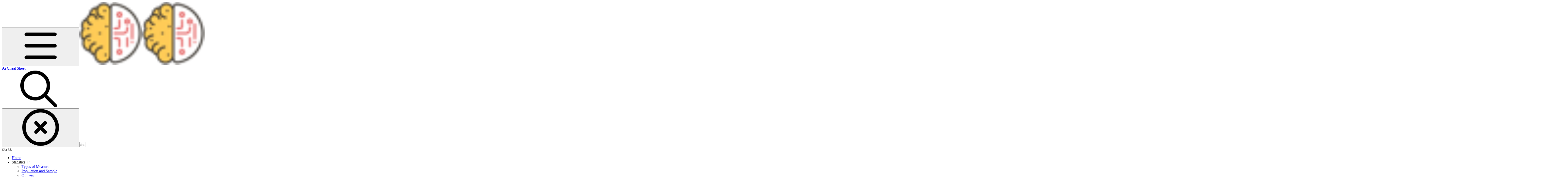

--- FILE ---
content_type: text/html; charset=utf-8
request_url: https://ai.nuhil.net/statistics/standard-deviation
body_size: 32531
content:
<!DOCTYPE html><html lang="en" class="rounded-corners theme-clean no-tint sidebar-default sidebar-list-default links-default depth-subtle __variable_2bc5a2 __variable_80f980 __variable_c5e58d font-Inter"><head><meta charSet="utf-8"/><link rel="preconnect" href="https://static-2v.gitbook.com" crossorigin=""/><link rel="preconnect" href="https://api.gitbook.com/cache/"/><link rel="preconnect" href="https://ka-p.fontawesome.com/releases/v6.6.0/"/><link rel="preconnect" href="https://static-2v.gitbook.com"/><meta name="viewport" content="width=device-width, initial-scale=1, maximum-scale=1"/><link rel="preload" as="image" fetchPriority="high" imageSrcSet="https://ai.nuhil.net/~gitbook/image?url=https%3A%2F%2F2552912007-files.gitbook.io%2F%7E%2Ffiles%2Fv0%2Fb%2Fgitbook-legacy-files%2Fo%2Fspaces%252F-LzGBVuquaFNrwdmJna0%252Favatar.png%3Fgeneration%3D1579804863156293%26alt%3Dmedia&amp;width=32&amp;dpr=1&amp;quality=100&amp;sign=e18928dc&amp;sv=2 32w, https://ai.nuhil.net/~gitbook/image?url=https%3A%2F%2F2552912007-files.gitbook.io%2F%7E%2Ffiles%2Fv0%2Fb%2Fgitbook-legacy-files%2Fo%2Fspaces%252F-LzGBVuquaFNrwdmJna0%252Favatar.png%3Fgeneration%3D1579804863156293%26alt%3Dmedia&amp;width=32&amp;dpr=2&amp;quality=100&amp;sign=e18928dc&amp;sv=2 64w, https://ai.nuhil.net/~gitbook/image?url=https%3A%2F%2F2552912007-files.gitbook.io%2F%7E%2Ffiles%2Fv0%2Fb%2Fgitbook-legacy-files%2Fo%2Fspaces%252F-LzGBVuquaFNrwdmJna0%252Favatar.png%3Fgeneration%3D1579804863156293%26alt%3Dmedia&amp;width=32&amp;dpr=3&amp;quality=100&amp;sign=e18928dc&amp;sv=2 96w, https://ai.nuhil.net/~gitbook/image?url=https%3A%2F%2F2552912007-files.gitbook.io%2F%7E%2Ffiles%2Fv0%2Fb%2Fgitbook-legacy-files%2Fo%2Fspaces%252F-LzGBVuquaFNrwdmJna0%252Favatar.png%3Fgeneration%3D1579804863156293%26alt%3Dmedia&amp;width=32&amp;dpr=4&amp;quality=100&amp;sign=e18928dc&amp;sv=2 128w" imageSizes="32px"/><link rel="stylesheet" href="https://static-2v.gitbook.com/_next/static/css/4cf571e71811438f.css" data-precedence="next"/><link rel="stylesheet" href="https://static-2v.gitbook.com/_next/static/css/919cadf6c2ad1dbc.css" data-precedence="next"/><link rel="stylesheet" href="https://static-2v.gitbook.com/_next/static/css/e4670420fc569cb1.css" data-precedence="next"/><link rel="stylesheet" href="https://static-2v.gitbook.com/_next/static/css/7ebb61be21b17617.css" data-precedence="next"/><link rel="stylesheet" href="https://static-2v.gitbook.com/_next/static/css/2a35d53826279992.css" data-precedence="next"/><link rel="stylesheet" href="https://static-2v.gitbook.com/_next/static/css/c36dde9599bfc781.css" data-precedence="next"/><link rel="stylesheet" href="https://static-2v.gitbook.com/_next/static/css/9c3b4442e0601ff1.css" data-precedence="next"/><link rel="stylesheet" href="https://static-2v.gitbook.com/_next/static/css/8c7837bed22017b9.css" data-precedence="next"/><link rel="preload" as="script" fetchPriority="low" href="https://static-2v.gitbook.com/_next/static/chunks/webpack-2f129faf2b161ad0.js"/><script src="https://static-2v.gitbook.com/_next/static/chunks/87c73c54-3c195070c5cbb22b.js" async=""></script><script src="https://static-2v.gitbook.com/_next/static/chunks/1902-3c9af5e38470b7ba.js" async=""></script><script src="https://static-2v.gitbook.com/_next/static/chunks/main-app-a0ac55901a15e772.js" async=""></script><script src="https://static-2v.gitbook.com/_next/static/chunks/app/global-error-99197ad4868e95f4.js" async=""></script><script src="https://static-2v.gitbook.com/_next/static/chunks/9071f66d-390fafe3303b2acb.js" async=""></script><script src="https://static-2v.gitbook.com/_next/static/chunks/371-b439355575931a61.js" async=""></script><script src="https://static-2v.gitbook.com/_next/static/chunks/2821-18260ac545927e21.js" async=""></script><script src="https://static-2v.gitbook.com/_next/static/chunks/823-e0e6c2b8b3cb2463.js" async=""></script><script src="https://static-2v.gitbook.com/_next/static/chunks/9370-9d7ebcd1111393ae.js" async=""></script><script src="https://static-2v.gitbook.com/_next/static/chunks/5810-a0507b69f5663b98.js" async=""></script><script src="https://static-2v.gitbook.com/_next/static/chunks/7458-05aa8f91781c6664.js" async=""></script><script src="https://static-2v.gitbook.com/_next/static/chunks/app/sites/static/%5Bmode%5D/%5BsiteURL%5D/%5BsiteData%5D/(content)/%5BpagePath%5D/page-0bc2f14cddf17e59.js" async=""></script><script src="https://static-2v.gitbook.com/_next/static/chunks/4945-430fa5cc2f8244f6.js" async=""></script><script src="https://static-2v.gitbook.com/_next/static/chunks/1011-97d502b49b3e86b4.js" async=""></script><script src="https://static-2v.gitbook.com/_next/static/chunks/1688-ae45d1c038485d13.js" async=""></script><script src="https://static-2v.gitbook.com/_next/static/chunks/app/sites/static/%5Bmode%5D/%5BsiteURL%5D/%5BsiteData%5D/(content)/layout-f302d3036dcb244a.js" async=""></script><script async="" src="https://integrations.gitbook.com/v1/integrations/googleanalytics/installations/eccf4c8b2afaa93d09d7f65743ca2ddbf06ac4ed560a7294365515ee724aa783/sites/site_sPt0R/script.js?version=151.0"></script><meta name="next-size-adjust" content=""/><meta name="color-scheme" content="light"/><title>Standard Deviation | Ai Cheat Sheet</title><meta name="generator" content="GitBook (35efc9d)"/><meta name="robots" content="index, follow"/><link rel="canonical" href="https://ai.nuhil.net/statistics/standard-deviation"/><link rel="alternate" type="text/markdown" href="https://ai.nuhil.net/statistics/standard-deviation.md"/><link rel="alternate" type="application/rss+xml" title="RSS Feed" href="https://ai.nuhil.net/statistics/standard-deviation/rss.xml"/><meta name="mobile-web-app-capable" content="yes"/><meta name="apple-mobile-web-app-title" content="Ai Cheat Sheet"/><meta name="apple-mobile-web-app-status-bar-style" content="default"/><meta property="og:title" content="Standard Deviation | Ai Cheat Sheet"/><meta property="og:image" content="https://ai.nuhil.net/~gitbook/ogimage/-LzIhQ-Vg-Opp4xpJlLi"/><meta name="twitter:card" content="summary_large_image"/><meta name="twitter:title" content="Standard Deviation | Ai Cheat Sheet"/><meta name="twitter:image" content="https://ai.nuhil.net/~gitbook/ogimage/-LzIhQ-Vg-Opp4xpJlLi"/><link rel="icon" href="https://ai.nuhil.net/~gitbook/image?url=https%3A%2F%2F2552912007-files.gitbook.io%2F%7E%2Ffiles%2Fv0%2Fb%2Fgitbook-legacy-files%2Fo%2Fspaces%252F-LzGBVuquaFNrwdmJna0%252Favatar.png%3Fgeneration%3D1579804863156293%26alt%3Dmedia&amp;width=48&amp;height=48&amp;sign=e18928dc&amp;sv=2" type="image/png" media="(prefers-color-scheme: light)"/><link rel="icon" href="https://ai.nuhil.net/~gitbook/image?url=https%3A%2F%2F2552912007-files.gitbook.io%2F%7E%2Ffiles%2Fv0%2Fb%2Fgitbook-legacy-files%2Fo%2Fspaces%252F-LzGBVuquaFNrwdmJna0%252Favatar.png%3Fgeneration%3D1579804863156293%26alt%3Dmedia&amp;width=48&amp;height=48&amp;sign=e18928dc&amp;sv=2" type="image/png" media="(prefers-color-scheme: dark)"/><link rel="apple-touch-icon" href="https://ai.nuhil.net/~gitbook/image?url=https%3A%2F%2F2552912007-files.gitbook.io%2F%7E%2Ffiles%2Fv0%2Fb%2Fgitbook-legacy-files%2Fo%2Fspaces%252F-LzGBVuquaFNrwdmJna0%252Favatar.png%3Fgeneration%3D1579804863156293%26alt%3Dmedia&amp;width=180&amp;height=180&amp;sign=e18928dc&amp;sv=2" type="image/png" media="(prefers-color-scheme: light)"/><link rel="apple-touch-icon" href="https://ai.nuhil.net/~gitbook/image?url=https%3A%2F%2F2552912007-files.gitbook.io%2F%7E%2Ffiles%2Fv0%2Fb%2Fgitbook-legacy-files%2Fo%2Fspaces%252F-LzGBVuquaFNrwdmJna0%252Favatar.png%3Fgeneration%3D1579804863156293%26alt%3Dmedia&amp;width=180&amp;height=180&amp;sign=e18928dc&amp;sv=2" type="image/png" media="(prefers-color-scheme: dark)"/><style>
                    :root {
                        --primary-1: 255 255 255; --contrast-primary-1: 29 29 29;
--primary-2: 254 248 253; --contrast-primary-2: 29 29 29;
--primary-3: 255 243 254; --contrast-primary-3: 29 29 29;
--primary-4: 254 236 252; --contrast-primary-4: 29 29 29;
--primary-5: 253 229 250; --contrast-primary-5: 29 29 29;
--primary-6: 249 219 246; --contrast-primary-6: 29 29 29;
--primary-7: 239 204 236; --contrast-primary-7: 29 29 29;
--primary-8: 230 189 227; --contrast-primary-8: 29 29 29;
--primary-9: 148 33 146; --contrast-primary-9: 255 255 255;
--primary-10: 179 67 176; --contrast-primary-10: 255 255 255;
--primary-11: 135 94 133; --contrast-primary-11: 255 255 255;
--primary-12: 34 26 34; --contrast-primary-12: 255 255 255;
--primary-original: 148 33 146; --contrast-primary-original: 255 255 255;
                        --tint-1: 255 255 255; --contrast-tint-1: 29 29 29;
--tint-2: 251 249 251; --contrast-tint-2: 29 29 29;
--tint-3: 249 246 249; --contrast-tint-3: 29 29 29;
--tint-4: 245 241 244; --contrast-tint-4: 29 29 29;
--tint-5: 240 235 240; --contrast-tint-5: 29 29 29;
--tint-6: 233 227 233; --contrast-tint-6: 29 29 29;
--tint-7: 221 214 221; --contrast-tint-7: 29 29 29;
--tint-8: 210 201 209; --contrast-tint-8: 29 29 29;
--tint-9: 146 125 144; --contrast-tint-9: 255 255 255;
--tint-10: 135 114 133; --contrast-tint-10: 255 255 255;
--tint-11: 116 107 115; --contrast-tint-11: 255 255 255;
--tint-12: 30 28 30; --contrast-tint-12: 255 255 255;
--tint-original: 120 120 120; --contrast-tint-original: 255 255 255;
                        --neutral-1: 255 255 255; --contrast-neutral-1: 29 29 29;
--neutral-2: 250 250 250; --contrast-neutral-2: 29 29 29;
--neutral-3: 247 247 247; --contrast-neutral-3: 29 29 29;
--neutral-4: 242 242 242; --contrast-neutral-4: 29 29 29;
--neutral-5: 237 237 237; --contrast-neutral-5: 29 29 29;
--neutral-6: 229 229 229; --contrast-neutral-6: 29 29 29;
--neutral-7: 217 217 217; --contrast-neutral-7: 29 29 29;
--neutral-8: 204 204 204; --contrast-neutral-8: 29 29 29;
--neutral-9: 120 120 120; --contrast-neutral-9: 255 255 255;
--neutral-10: 121 121 121; --contrast-neutral-10: 255 255 255;
--neutral-11: 110 110 110; --contrast-neutral-11: 255 255 255;
--neutral-12: 29 29 29; --contrast-neutral-12: 255 255 255;
--neutral-original: 120 120 120; --contrast-neutral-original: 255 255 255;

                        --header-background: 148 33 146;
                        --header-link: 255 255 255;

                        --info-1: 255 255 255; --contrast-info-1: 29 29 29;
--info-2: 250 250 250; --contrast-info-2: 29 29 29;
--info-3: 247 247 247; --contrast-info-3: 29 29 29;
--info-4: 242 242 242; --contrast-info-4: 29 29 29;
--info-5: 237 237 237; --contrast-info-5: 29 29 29;
--info-6: 229 229 229; --contrast-info-6: 29 29 29;
--info-7: 217 217 217; --contrast-info-7: 29 29 29;
--info-8: 204 204 204; --contrast-info-8: 29 29 29;
--info-9: 120 120 120; --contrast-info-9: 255 255 255;
--info-10: 121 121 121; --contrast-info-10: 255 255 255;
--info-11: 110 110 110; --contrast-info-11: 255 255 255;
--info-12: 29 29 29; --contrast-info-12: 255 255 255;
--info-original: 120 120 120; --contrast-info-original: 255 255 255;
                        --warning-1: 255 255 255; --contrast-warning-1: 29 29 29;
--warning-2: 254 249 244; --contrast-warning-2: 29 29 29;
--warning-3: 255 245 236; --contrast-warning-3: 29 29 29;
--warning-4: 255 239 225; --contrast-warning-4: 29 29 29;
--warning-5: 254 233 214; --contrast-warning-5: 29 29 29;
--warning-6: 250 224 200; --contrast-warning-6: 29 29 29;
--warning-7: 242 211 182; --contrast-warning-7: 29 29 29;
--warning-8: 233 197 164; --contrast-warning-8: 29 29 29;
--warning-9: 254 154 0; --contrast-warning-9: 29 29 29;
--warning-10: 187 92 0; --contrast-warning-10: 255 255 255;
--warning-11: 138 102 66; --contrast-warning-11: 255 255 255;
--warning-12: 35 28 21; --contrast-warning-12: 255 255 255;
--warning-original: 254 154 0; --contrast-warning-original: 29 29 29;
                        --danger-1: 255 255 255; --contrast-danger-1: 29 29 29;
--danger-2: 255 247 246; --contrast-danger-2: 29 29 29;
--danger-3: 255 242 239; --contrast-danger-3: 29 29 29;
--danger-4: 255 234 230; --contrast-danger-4: 29 29 29;
--danger-5: 255 226 221; --contrast-danger-5: 29 29 29;
--danger-6: 255 215 210; --contrast-danger-6: 29 29 29;
--danger-7: 255 200 193; --contrast-danger-7: 29 29 29;
--danger-8: 254 184 177; --contrast-danger-8: 29 29 29;
--danger-9: 251 44 54; --contrast-danger-9: 255 255 255;
--danger-10: 228 0 33; --contrast-danger-10: 255 255 255;
--danger-11: 158 87 81; --contrast-danger-11: 255 255 255;
--danger-12: 39 25 23; --contrast-danger-12: 255 255 255;
--danger-original: 251 44 54; --contrast-danger-original: 255 255 255;
                        --success-1: 255 255 255; --contrast-success-1: 29 29 29;
--success-2: 245 252 246; --contrast-success-2: 29 29 29;
--success-3: 238 252 240; --contrast-success-3: 29 29 29;
--success-4: 229 249 231; --contrast-success-4: 29 29 29;
--success-5: 219 246 222; --contrast-success-5: 29 29 29;
--success-6: 207 240 210; --contrast-success-6: 29 29 29;
--success-7: 190 229 194; --contrast-success-7: 29 29 29;
--success-8: 172 218 177; --contrast-success-8: 29 29 29;
--success-9: 0 201 80; --contrast-success-9: 29 29 29;
--success-10: 0 152 23; --contrast-success-10: 255 255 255;
--success-11: 74 124 82; --contrast-success-11: 255 255 255;
--success-12: 22 32 23; --contrast-success-12: 255 255 255;
--success-original: 0 201 80; --contrast-success-original: 29 29 29;
                    }

                    .dark {
                        --primary-1: 29 29 29; --contrast-primary-1: 255 255 255;
--primary-2: 37 33 37; --contrast-primary-2: 255 255 255;
--primary-3: 49 41 49; --contrast-primary-3: 255 255 255;
--primary-4: 56 43 55; --contrast-primary-4: 255 255 255;
--primary-5: 65 46 63; --contrast-primary-5: 255 255 255;
--primary-6: 72 48 70; --contrast-primary-6: 255 255 255;
--primary-7: 85 56 83; --contrast-primary-7: 255 255 255;
--primary-8: 98 64 96; --contrast-primary-8: 255 255 255;
--primary-9: 148 33 146; --contrast-primary-9: 255 255 255;
--primary-10: 205 92 201; --contrast-primary-10: 255 255 255;
--primary-11: 221 175 217; --contrast-primary-11: 29 29 29;
--primary-12: 255 251 255; --contrast-primary-12: 29 29 29;
--primary-original: 148 33 146; --contrast-primary-original: 255 255 255;
                        --tint-1: 29 29 29; --contrast-tint-1: 255 255 255;
--tint-2: 35 34 35; --contrast-tint-2: 255 255 255;
--tint-3: 44 43 44; --contrast-tint-3: 255 255 255;
--tint-4: 49 47 48; --contrast-tint-4: 255 255 255;
--tint-5: 55 53 54; --contrast-tint-5: 255 255 255;
--tint-6: 59 57 59; --contrast-tint-6: 255 255 255;
--tint-7: 69 66 69; --contrast-tint-7: 255 255 255;
--tint-8: 80 77 80; --contrast-tint-8: 255 255 255;
--tint-9: 140 129 139; --contrast-tint-9: 255 255 255;
--tint-10: 151 140 150; --contrast-tint-10: 255 255 255;
--tint-11: 195 190 195; --contrast-tint-11: 29 29 29;
--tint-12: 255 255 255; --contrast-tint-12: 29 29 29;
--tint-original: 120 120 120; --contrast-tint-original: 255 255 255;
                        --neutral-1: 29 29 29; --contrast-neutral-1: 255 255 255;
--neutral-2: 34 34 34; --contrast-neutral-2: 255 255 255;
--neutral-3: 44 44 44; --contrast-neutral-3: 255 255 255;
--neutral-4: 48 48 48; --contrast-neutral-4: 255 255 255;
--neutral-5: 53 53 53; --contrast-neutral-5: 255 255 255;
--neutral-6: 57 57 57; --contrast-neutral-6: 255 255 255;
--neutral-7: 67 67 67; --contrast-neutral-7: 255 255 255;
--neutral-8: 78 78 78; --contrast-neutral-8: 255 255 255;
--neutral-9: 120 120 120; --contrast-neutral-9: 255 255 255;
--neutral-10: 144 144 144; --contrast-neutral-10: 255 255 255;
--neutral-11: 192 192 192; --contrast-neutral-11: 29 29 29;
--neutral-12: 255 255 255; --contrast-neutral-12: 29 29 29;
--neutral-original: 120 120 120; --contrast-neutral-original: 255 255 255;

                        --header-background: 148 33 146;
                        --header-link: 255 255 255;

                        --info-1: 29 29 29; --contrast-info-1: 255 255 255;
--info-2: 34 34 34; --contrast-info-2: 255 255 255;
--info-3: 44 44 44; --contrast-info-3: 255 255 255;
--info-4: 48 48 48; --contrast-info-4: 255 255 255;
--info-5: 53 53 53; --contrast-info-5: 255 255 255;
--info-6: 57 57 57; --contrast-info-6: 255 255 255;
--info-7: 67 67 67; --contrast-info-7: 255 255 255;
--info-8: 78 78 78; --contrast-info-8: 255 255 255;
--info-9: 120 120 120; --contrast-info-9: 255 255 255;
--info-10: 144 144 144; --contrast-info-10: 255 255 255;
--info-11: 192 192 192; --contrast-info-11: 29 29 29;
--info-12: 255 255 255; --contrast-info-12: 29 29 29;
--info-original: 120 120 120; --contrast-info-original: 255 255 255;
                        --warning-1: 29 29 29; --contrast-warning-1: 255 255 255;
--warning-2: 38 34 30; --contrast-warning-2: 255 255 255;
--warning-3: 50 42 35; --contrast-warning-3: 255 255 255;
--warning-4: 57 45 34; --contrast-warning-4: 255 255 255;
--warning-5: 66 50 34; --contrast-warning-5: 255 255 255;
--warning-6: 73 53 33; --contrast-warning-6: 255 255 255;
--warning-7: 87 62 37; --contrast-warning-7: 255 255 255;
--warning-8: 101 71 41; --contrast-warning-8: 255 255 255;
--warning-9: 254 154 0; --contrast-warning-9: 29 29 29;
--warning-10: 213 116 0; --contrast-warning-10: 255 255 255;
--warning-11: 224 184 145; --contrast-warning-11: 29 29 29;
--warning-12: 255 253 243; --contrast-warning-12: 29 29 29;
--warning-original: 254 154 0; --contrast-warning-original: 29 29 29;
                        --danger-1: 29 29 29; --contrast-danger-1: 255 255 255;
--danger-2: 40 32 32; --contrast-danger-2: 255 255 255;
--danger-3: 55 39 38; --contrast-danger-3: 255 255 255;
--danger-4: 64 41 38; --contrast-danger-4: 255 255 255;
--danger-5: 75 44 41; --contrast-danger-5: 255 255 255;
--danger-6: 84 45 41; --contrast-danger-6: 255 255 255;
--danger-7: 100 51 48; --contrast-danger-7: 255 255 255;
--danger-8: 117 58 54; --contrast-danger-8: 255 255 255;
--danger-9: 251 44 54; --contrast-danger-9: 255 255 255;
--danger-10: 255 52 59; --contrast-danger-10: 255 255 255;
--danger-11: 248 168 161; --contrast-danger-11: 29 29 29;
--danger-12: 255 249 247; --contrast-danger-12: 29 29 29;
--danger-original: 251 44 54; --contrast-danger-original: 255 255 255;
                        --success-1: 29 29 29; --contrast-success-1: 255 255 255;
--success-2: 31 36 32; --contrast-success-2: 255 255 255;
--success-3: 37 47 38; --contrast-success-3: 255 255 255;
--success-4: 37 52 39; --contrast-success-4: 255 255 255;
--success-5: 38 60 41; --contrast-success-5: 255 255 255;
--success-6: 38 65 41; --contrast-success-6: 255 255 255;
--success-7: 42 77 48; --contrast-success-7: 255 255 255;
--success-8: 47 89 54; --contrast-success-8: 255 255 255;
--success-9: 0 201 80; --contrast-success-9: 29 29 29;
--success-10: 0 176 54; --contrast-success-10: 255 255 255;
--success-11: 155 208 161; --contrast-success-11: 29 29 29;
--success-12: 246 255 247; --contrast-success-12: 29 29 29;
--success-original: 0 201 80; --contrast-success-original: 29 29 29;
                    }
                </style><script src="https://static-2v.gitbook.com/_next/static/chunks/polyfills-42372ed130431b0a.js" noModule=""></script></head><body class="site-background"><div hidden=""><!--$--><!--/$--></div><script>((a,b,c,d,e,f,g,h)=>{let i=document.documentElement,j=["light","dark"];function k(b){var c;(Array.isArray(a)?a:[a]).forEach(a=>{let c="class"===a,d=c&&f?e.map(a=>f[a]||a):e;c?(i.classList.remove(...d),i.classList.add(f&&f[b]?f[b]:b)):i.setAttribute(a,b)}),c=b,h&&j.includes(c)&&(i.style.colorScheme=c)}if(d)k(d);else try{let a=localStorage.getItem(b)||c,d=g&&"system"===a?window.matchMedia("(prefers-color-scheme: dark)").matches?"dark":"light":a;k(d)}catch(a){}})("class","theme","system","light",["light","dark"],null,true,true)</script><header id="site-header" class="flex flex-col h-[64px] sticky top-0 z-30 w-full flex-none shadow-[0px_1px_0px] shadow-tint-12/2 bg-tint-base/9 theme-muted:bg-tint-subtle/9 [html.sidebar-filled.theme-bold.tint_&amp;]:bg-tint-subtle/9 theme-gradient:bg-gradient-primary theme-gradient-tint:bg-gradient-tint contrast-more:bg-tint-base text-sm backdrop-blur-lg"><div class="theme-bold:bg-header-background theme-bold:shadow-[0px_1px_0px] theme-bold:shadow-tint-12/2"><div class="transition-all duration-300 lg:chat-open:pr-80 xl:chat-open:pr-96"><div id="header-content" class="gap-4 lg:gap-6 flex items-center justify-between w-full py-3 min-h-16 sm:h-16 px-4 sm:px-6 md:px-8 max-w-screen-2xl mx-auto transition-[max-width] duration-300 @container/header"><div class="flex max-w-full min-w-0 shrink items-center justify-start gap-2 lg:gap-4"><button type="button" class="button group/button inline-flex items-center gap-2 rounded-xl straight-corners:rounded-none circular-corners:rounded-3xl border-tint hover:border-tint-hover disabled:border-tint depth-subtle:shadow-xs hover:depth-subtle:shadow-md focus-visible:depth-subtle:shadow-md active:depth-subtle:shadow-xs dark:shadow-tint-1 not-focus-visible:outline-0 contrast-more:border-tint-12 contrast-more:hover:outline-2 contrast-more:hover:outline-tint-12 contrast-more:hover:border-tint-12 contrast-more:focus-visible:border-tint-12 contrast-more:focus-visible:outline-tint-12 hover:depth-subtle:-translate-y-px focus-visible:depth-subtle:-translate-y-px data-[state=open]:depth-subtle:-translate-y-px active:depth-subtle:translate-y-0 transition-all grow-0 shrink-0 truncate max-w-full align-middle leading-normal disabled:cursor-not-allowed disabled:translate-y-0! disabled:shadow-none! bg-transparent border-0 contrast-more:border shadow-none! translate-y-0! hover:text-tint-strong focus-visible:bg-tint-hover focus-visible:text-tint-strong data-[state=open]:bg-tint-hover data-[state=open]:text-tint-strong contrast-more:bg-tint-subtle disabled:text-tint/8 disabled:bg-transparent p-2 -ml-2 text-tint-strong theme-bold:text-header-link hover:bg-tint-hover hover:theme-bold:bg-header-link/3 page-no-toc:hidden lg:hidden" aria-label="Open table of contents" aria-pressed="false" data-active="false" data-testid="toc-button" data-state="closed"><svg class="gb-icon button-leading-icon shrink-0 size-text-lg my-[.1875em] mx-[.1875em]"><title>bars</title><defs><mask id="_R_2ml8qiv5ubsnpfivb_" style="mask-type:alpha"><image data-testid="mask-image" href="https://ka-p.fontawesome.com/releases/v6.6.0/svgs/regular/bars.svg?v=2&amp;token=a463935e93" width="100%" height="100%" preserveAspectRatio="xMidYMid meet"></image></mask></defs><rect width="100%" height="100%" fill="currentColor" mask="url(#_R_2ml8qiv5ubsnpfivb_)"></rect></svg></button><a class="group/headerlogo min-w-0 shrink flex items-center" href="/"><img alt="" style="aspect-ratio:1" fetchPriority="high" class="block dark:hidden object-contain size-8" src="https://ai.nuhil.net/~gitbook/image?url=https%3A%2F%2F2552912007-files.gitbook.io%2F%7E%2Ffiles%2Fv0%2Fb%2Fgitbook-legacy-files%2Fo%2Fspaces%252F-LzGBVuquaFNrwdmJna0%252Favatar.png%3Fgeneration%3D1579804863156293%26alt%3Dmedia&amp;width=32&amp;dpr=4&amp;quality=100&amp;sign=e18928dc&amp;sv=2" srcSet="https://ai.nuhil.net/~gitbook/image?url=https%3A%2F%2F2552912007-files.gitbook.io%2F%7E%2Ffiles%2Fv0%2Fb%2Fgitbook-legacy-files%2Fo%2Fspaces%252F-LzGBVuquaFNrwdmJna0%252Favatar.png%3Fgeneration%3D1579804863156293%26alt%3Dmedia&amp;width=32&amp;dpr=1&amp;quality=100&amp;sign=e18928dc&amp;sv=2 32w, https://ai.nuhil.net/~gitbook/image?url=https%3A%2F%2F2552912007-files.gitbook.io%2F%7E%2Ffiles%2Fv0%2Fb%2Fgitbook-legacy-files%2Fo%2Fspaces%252F-LzGBVuquaFNrwdmJna0%252Favatar.png%3Fgeneration%3D1579804863156293%26alt%3Dmedia&amp;width=32&amp;dpr=2&amp;quality=100&amp;sign=e18928dc&amp;sv=2 64w, https://ai.nuhil.net/~gitbook/image?url=https%3A%2F%2F2552912007-files.gitbook.io%2F%7E%2Ffiles%2Fv0%2Fb%2Fgitbook-legacy-files%2Fo%2Fspaces%252F-LzGBVuquaFNrwdmJna0%252Favatar.png%3Fgeneration%3D1579804863156293%26alt%3Dmedia&amp;width=32&amp;dpr=3&amp;quality=100&amp;sign=e18928dc&amp;sv=2 96w, https://ai.nuhil.net/~gitbook/image?url=https%3A%2F%2F2552912007-files.gitbook.io%2F%7E%2Ffiles%2Fv0%2Fb%2Fgitbook-legacy-files%2Fo%2Fspaces%252F-LzGBVuquaFNrwdmJna0%252Favatar.png%3Fgeneration%3D1579804863156293%26alt%3Dmedia&amp;width=32&amp;dpr=4&amp;quality=100&amp;sign=e18928dc&amp;sv=2 128w" sizes="32px" width="256" height="256"/><img alt="" style="aspect-ratio:1" loading="lazy" fetchPriority="high" class="hidden dark:block object-contain size-8" src="https://ai.nuhil.net/~gitbook/image?url=https%3A%2F%2F2552912007-files.gitbook.io%2F%7E%2Ffiles%2Fv0%2Fb%2Fgitbook-legacy-files%2Fo%2Fspaces%252F-LzGBVuquaFNrwdmJna0%252Favatar.png%3Fgeneration%3D1579804863156293%26alt%3Dmedia&amp;width=32&amp;dpr=4&amp;quality=100&amp;sign=e18928dc&amp;sv=2" srcSet="https://ai.nuhil.net/~gitbook/image?url=https%3A%2F%2F2552912007-files.gitbook.io%2F%7E%2Ffiles%2Fv0%2Fb%2Fgitbook-legacy-files%2Fo%2Fspaces%252F-LzGBVuquaFNrwdmJna0%252Favatar.png%3Fgeneration%3D1579804863156293%26alt%3Dmedia&amp;width=32&amp;dpr=1&amp;quality=100&amp;sign=e18928dc&amp;sv=2 32w, https://ai.nuhil.net/~gitbook/image?url=https%3A%2F%2F2552912007-files.gitbook.io%2F%7E%2Ffiles%2Fv0%2Fb%2Fgitbook-legacy-files%2Fo%2Fspaces%252F-LzGBVuquaFNrwdmJna0%252Favatar.png%3Fgeneration%3D1579804863156293%26alt%3Dmedia&amp;width=32&amp;dpr=2&amp;quality=100&amp;sign=e18928dc&amp;sv=2 64w, https://ai.nuhil.net/~gitbook/image?url=https%3A%2F%2F2552912007-files.gitbook.io%2F%7E%2Ffiles%2Fv0%2Fb%2Fgitbook-legacy-files%2Fo%2Fspaces%252F-LzGBVuquaFNrwdmJna0%252Favatar.png%3Fgeneration%3D1579804863156293%26alt%3Dmedia&amp;width=32&amp;dpr=3&amp;quality=100&amp;sign=e18928dc&amp;sv=2 96w, https://ai.nuhil.net/~gitbook/image?url=https%3A%2F%2F2552912007-files.gitbook.io%2F%7E%2Ffiles%2Fv0%2Fb%2Fgitbook-legacy-files%2Fo%2Fspaces%252F-LzGBVuquaFNrwdmJna0%252Favatar.png%3Fgeneration%3D1579804863156293%26alt%3Dmedia&amp;width=32&amp;dpr=4&amp;quality=100&amp;sign=e18928dc&amp;sv=2 128w" sizes="32px" width="256" height="256"/><div class="text-pretty line-clamp-2 tracking-tight max-w-[18ch] lg:max-w-[24ch] font-semibold ms-3 text-base/tight lg:text-lg/tight text-tint-strong theme-bold:text-header-link">Ai Cheat Sheet</div></a></div><div class="flex grow-0 shrink-0 @2xl:basis-56 justify-self-end items-center gap-2 transition-[margin] duration-300 order-last"><div class="relative flex @max-2xl:size-9.5 grow"><div class="group/input relative flex min-h-min overflow-hidden border border-tint bg-tint-base align-middle shadow-tint/6 ring-primary-hover transition-all dark:shadow-tint-1 depth-subtle:focus-within:-translate-y-px depth-subtle:hover:-translate-y-px depth-subtle:shadow-xs focus-within:border-primary-hover focus-within:depth-subtle:shadow-lg focus-within:shadow-primary-subtle focus-within:ring-2 hover:cursor-text hover:border-tint-hover hover:not-focus-within:bg-tint-subtle depth-subtle:hover:not-focus-within:shadow-md focus-within:hover:border-primary-hover flex-row px-3 py-2 gap-2 circular-corners:rounded-3xl rounded-corners:rounded-xl @max-2xl:absolute inset-y-0 right-0 z-30 @max-2xl:max-w-9.5 grow theme-bold:border-header-link/4 theme-bold:bg-header-link/1 @max-2xl:px-2.5 theme-bold:text-header-link theme-bold:shadow-none! theme-bold:backdrop-blur-xl @max-2xl:focus-within:w-56 @max-2xl:focus-within:max-w-[calc(100vw-5rem)] theme-bold:focus-within:border-header-link/6 theme-bold:focus-within:ring-header-link/5 theme-bold:hover:border-header-link/5 theme-bold:hover:not-focus-within:bg-header-link/2 @max-2xl:has-[input[aria-expanded=true]]:w-56 @max-2xl:has-[input[aria-expanded=true]]:max-w-[calc(100vw-5rem)] @max-2xl:[&amp;_input]:opacity-0 theme-bold:[&amp;_input]:placeholder:text-header-link/8 @max-2xl:focus-within:[&amp;_input]:opacity-11 @max-2xl:has-[input[aria-expanded=true]]:[&amp;_input]:opacity-11"><div class="flex shrink grow gap-2 items-center"><div class="flex items-center text-tint"><svg class="gb-icon size-text-lg shrink-0 text-tint theme-bold:text-header-link/8"><title>search</title><defs><mask id="_R_5dp8qiv5ubsnpfivb_" style="mask-type:alpha"><image data-testid="mask-image" href="https://ka-p.fontawesome.com/releases/v6.6.0/svgs/regular/search.svg?v=2&amp;token=a463935e93" width="100%" height="100%" preserveAspectRatio="xMidYMid meet"></image></mask></defs><rect width="100%" height="100%" fill="currentColor" mask="url(#_R_5dp8qiv5ubsnpfivb_)"></rect></svg></div><button type="button" class="button group/button items-center gap-2 rounded-xl straight-corners:rounded-none circular-corners:rounded-3xl border-tint hover:border-tint-hover disabled:border-tint depth-subtle:shadow-xs hover:depth-subtle:shadow-md focus-visible:depth-subtle:shadow-md active:depth-subtle:shadow-xs dark:shadow-tint-1 not-focus-visible:outline-0 contrast-more:border-tint-12 contrast-more:hover:outline-2 contrast-more:hover:outline-tint-12 contrast-more:hover:border-tint-12 contrast-more:focus-visible:border-tint-12 contrast-more:focus-visible:outline-tint-12 hover:depth-subtle:-translate-y-px focus-visible:depth-subtle:-translate-y-px data-[state=open]:depth-subtle:-translate-y-px active:depth-subtle:translate-y-0 transition-all grow-0 truncate max-w-full align-middle leading-normal disabled:cursor-not-allowed disabled:translate-y-0! disabled:shadow-none! bg-transparent border-0 contrast-more:border shadow-none! translate-y-0! hover:bg-tint-hover hover:text-tint-strong focus-visible:bg-tint-hover focus-visible:text-tint-strong data-[state=open]:bg-tint-hover data-[state=open]:text-tint-strong contrast-more:bg-tint-subtle disabled:text-tint/8 disabled:bg-transparent hidden shrink-0 animate-fade-in text-tint theme-bold:text-header-link theme-bold:hover:bg-header-link/3 -ml-2.25 -my-1.5 -mr-2 p-1.5" aria-label="Clear" data-state="closed"><svg class="gb-icon button-leading-icon shrink-0 size-text-lg my-[.1875em] mx-[.1875em]"><title>circle-xmark</title><defs><mask id="_R_1b9dp8qiv5ubsnpfivb_" style="mask-type:alpha"><image data-testid="mask-image" href="https://ka-p.fontawesome.com/releases/v6.6.0/svgs/regular/circle-xmark.svg?v=2&amp;token=a463935e93" width="100%" height="100%" preserveAspectRatio="xMidYMid meet"></image></mask></defs><rect width="100%" height="100%" fill="currentColor" mask="url(#_R_1b9dp8qiv5ubsnpfivb_)"></rect></svg></button><input class="peer max-h-64 grow shrink resize-none leading-normal text-left outline-none placeholder:text-tint/8 placeholder-shown:text-ellipsis aria-busy:cursor-progress -m-2 p-2" aria-label="Search" placeholder="Search…" maxLength="512" type="text" size="1" data-testid="search-input" autoComplete="off" aria-autocomplete="list" aria-haspopup="dialog" aria-expanded="false" aria-controls="search-results-_R_98qiv5ubsnpfivb_" data-state="closed" name="search-input" value=""/><div class=""><div aria-busy="true" class="shortcut hidden justify-end gap-0.5 whitespace-nowrap text-tint text-xs [font-feature-settings:&quot;calt&quot;,&quot;case&quot;] contrast-more:text-tint-strong md:flex opacity-0"><kbd class="flex h-5 min-w-5 items-center justify-center rounded-md border border-tint-subtle px-1 text-xs theme-bold:border-header-link/4 theme-bold:bg-header-background theme-bold:text-header-link">Ctrl</kbd><kbd class="flex h-5 min-w-5 items-center justify-center rounded-md border border-tint-subtle px-1 uppercase theme-bold:border-header-link/4 theme-bold:bg-header-background theme-bold:text-header-link">k</kbd></div></div></div><div class="flex items-center gap-2 empty:hidden -my-1 -mr-1.5"></div></div></div></div></div></div></div></header><div class="pointer-events-none fixed inset-x-0 top-0 z-50 h-0.5 overflow-hidden hidden animate-fade-out-slow"><div class="h-full w-full origin-left animate-crawl bg-primary-solid theme-bold:bg-header-link"></div></div><div class="motion-safe:transition-all motion-safe:duration-300 lg:chat-open:mr-80 xl:chat-open:mr-96"><div class="flex flex-col lg:flex-row lg:justify-center px-4 sm:px-6 md:px-8 max-w-screen-2xl mx-auto site-width-wide:max-w-screen-4xl hydrated:transition-[max-width] duration-300"><aside data-testid="table-of-contents" id="table-of-contents" class="group text-sm grow-0 shrink-0 basis-full lg:basis-72 lg:page-no-toc:basis-56 relative z-1 lg:sticky lg:mr-12 lg:top-0 lg:h-screen lg:announcement:h-[calc(100vh-4.25rem)] lg:site-header:top-16 lg:site-header:h-[calc(100vh-4rem)] lg:announcement:site-header:h-[calc(100vh-4rem-4.25rem)] lg:site-header-sections:top-27 lg:site-header-sections:h-[calc(100vh-6.75rem)] lg:site-header-sections:announcement:h-[calc(100vh-6.75rem-4.25rem)] lg:[html[style*=&quot;--toc-top-offset&quot;]_&amp;]:top-(--toc-top-offset)! lg:[html[style*=&quot;--toc-height&quot;]_&amp;]:h-(--toc-height)! lg:page-no-toc:[html[style*=&quot;--outline-top-offset&quot;]_&amp;]:top-(--outline-top-offset)! lg:page-no-toc:[html[style*=&quot;--outline-height&quot;]_&amp;]:top-(--outline-height)! pt-4 pb-4 lg:sidebar-filled:pr-6 lg:page-no-toc:pr-0 hidden navigation-open:flex! lg:flex lg:page-no-toc:hidden xl:page-no-toc:flex lg:site-header-none:page-no-toc:flex flex-col gap-4 navigation-open:border-b border-tint-subtle"><div class="lg:-ms-5 relative flex grow flex-col overflow-hidden border-tint-subtle sidebar-filled:bg-tint-subtle theme-muted:bg-tint-subtle [html.sidebar-filled.theme-muted_&amp;]:bg-tint-base [html.sidebar-filled.theme-bold.tint_&amp;]:bg-tint-base [html.sidebar-filled.theme-gradient_&amp;]:border page-no-toc:bg-transparent! page-no-toc:border-none! sidebar-filled:rounded-xl straight-corners:rounded-none page-has-toc:[html.sidebar-filled.circular-corners_&amp;]:rounded-3xl"><div class="my-4 flex flex-col space-y-4 px-5 empty:hidden"></div><div data-testid="toc-scroll-container" class="flex grow flex-col p-2 pt-4 lg:pb-20 hide-scrollbar overflow-y-auto"><ul class="flex flex-col gap-y-0.5 page-no-toc:hidden border-tint-subtle sidebar-list-line:border-l"><li class="flex flex-col"><a class="group/toclink toclink relative transition-colors flex flex-row justify-between circular-corners:rounded-2xl rounded-md straight-corners:rounded-none p-1.5 pl-3 text-balance font-normal text-sm text-tint-strong/7 hover:bg-tint-hover hover:text-tint-strong contrast-more:text-tint-strong contrast-more:hover:text-tint-strong contrast-more:hover:ring-1 contrast-more:hover:ring-tint-12 before:contents[] before:-left-px before:absolute before:inset-y-0 sidebar-list-line:rounded-l-none! sidebar-list-line:before:w-px [&amp;+div_a]:sidebar-list-default:rounded-l-none [&amp;+div_a]:pl-5 [&amp;+div_a]:sidebar-list-default:before:w-px" href="/">Home</a></li><li class="flex flex-col"><div class="-top-6 sticky z-1 flex items-center gap-3 px-3 pt-6 font-semibold text-xs uppercase tracking-wide pb-3 -mb-1.5 mask-[linear-gradient(rgba(0,0,0,1)_70%,rgba(0,0,0,0))] bg-tint-base sidebar-filled:bg-tint-subtle theme-muted:bg-tint-subtle [html.sidebar-filled.theme-muted_&amp;]:bg-tint-base [html.sidebar-filled.theme-bold.tint_&amp;]:bg-tint-base [html.sidebar-default.theme-gradient_&amp;]:bg-gradient-primary [html.sidebar-default.theme-gradient.tint_&amp;]:bg-gradient-tint">Statistics ↓↑</div><ul class="flex flex-col gap-y-0.5"><li class="flex flex-col"><a class="group/toclink toclink relative transition-colors flex flex-row justify-between circular-corners:rounded-2xl rounded-md straight-corners:rounded-none p-1.5 pl-3 text-balance font-normal text-sm text-tint-strong/7 hover:bg-tint-hover hover:text-tint-strong contrast-more:text-tint-strong contrast-more:hover:text-tint-strong contrast-more:hover:ring-1 contrast-more:hover:ring-tint-12 before:contents[] before:-left-px before:absolute before:inset-y-0 sidebar-list-line:rounded-l-none! sidebar-list-line:before:w-px [&amp;+div_a]:sidebar-list-default:rounded-l-none [&amp;+div_a]:pl-5 [&amp;+div_a]:sidebar-list-default:before:w-px" href="/statistics/types-of-measure">Types of Measure</a></li><li class="flex flex-col"><a class="group/toclink toclink relative transition-colors flex flex-row justify-between circular-corners:rounded-2xl rounded-md straight-corners:rounded-none p-1.5 pl-3 text-balance font-normal text-sm text-tint-strong/7 hover:bg-tint-hover hover:text-tint-strong contrast-more:text-tint-strong contrast-more:hover:text-tint-strong contrast-more:hover:ring-1 contrast-more:hover:ring-tint-12 before:contents[] before:-left-px before:absolute before:inset-y-0 sidebar-list-line:rounded-l-none! sidebar-list-line:before:w-px [&amp;+div_a]:sidebar-list-default:rounded-l-none [&amp;+div_a]:pl-5 [&amp;+div_a]:sidebar-list-default:before:w-px" href="/statistics/population-and-sample">Population and Sample</a></li><li class="flex flex-col"><a class="group/toclink toclink relative transition-colors flex flex-row justify-between circular-corners:rounded-2xl rounded-md straight-corners:rounded-none p-1.5 pl-3 text-balance font-normal text-sm text-tint-strong/7 hover:bg-tint-hover hover:text-tint-strong contrast-more:text-tint-strong contrast-more:hover:text-tint-strong contrast-more:hover:ring-1 contrast-more:hover:ring-tint-12 before:contents[] before:-left-px before:absolute before:inset-y-0 sidebar-list-line:rounded-l-none! sidebar-list-line:before:w-px [&amp;+div_a]:sidebar-list-default:rounded-l-none [&amp;+div_a]:pl-5 [&amp;+div_a]:sidebar-list-default:before:w-px" href="/statistics/outliers">Outliers</a></li><li class="flex flex-col"><a class="group/toclink toclink relative transition-colors flex flex-row justify-between circular-corners:rounded-2xl rounded-md straight-corners:rounded-none p-1.5 pl-3 text-balance font-normal text-sm text-tint-strong/7 hover:bg-tint-hover hover:text-tint-strong contrast-more:text-tint-strong contrast-more:hover:text-tint-strong contrast-more:hover:ring-1 contrast-more:hover:ring-tint-12 before:contents[] before:-left-px before:absolute before:inset-y-0 sidebar-list-line:rounded-l-none! sidebar-list-line:before:w-px [&amp;+div_a]:sidebar-list-default:rounded-l-none [&amp;+div_a]:pl-5 [&amp;+div_a]:sidebar-list-default:before:w-px" href="/statistics/variance">Variance</a></li><li class="flex flex-col"><a class="group/toclink toclink relative transition-colors flex flex-row justify-between circular-corners:rounded-2xl rounded-md straight-corners:rounded-none p-1.5 pl-3 text-balance text-sm contrast-more:hover:ring-1 before:contents[] before:-left-px before:absolute before:inset-y-0 sidebar-list-line:rounded-l-none! [&amp;+div_a]:sidebar-list-default:rounded-l-none [&amp;+div_a]:pl-5 [&amp;+div_a]:sidebar-list-default:before:w-px font-semibold sidebar-list-line:before:w-0.5 before:bg-primary-solid text-primary-subtle sidebar-list-pill:bg-primary [html.sidebar-list-pill.theme-muted_&amp;]:bg-primary-hover [html.sidebar-list-pill.theme-bold.tint_&amp;]:bg-primary-hover [html.sidebar-filled.sidebar-list-pill.theme-muted_&amp;]:bg-primary [html.sidebar-filled.sidebar-list-pill.theme-bold.tint_&amp;]:bg-primary hover:bg-primary-hover hover:text-primary hover:before:bg-primary-solid-hover hover:sidebar-list-pill:bg-primary-hover contrast-more:text-primary contrast-more:hover:text-primary-strong contrast-more:bg-primary contrast-more:ring-1 contrast-more:ring-primary contrast-more:hover:ring-primary-hover" aria-current="page" href="/statistics/standard-deviation">Standard Deviation</a></li><li class="flex flex-col"><a class="group/toclink toclink relative transition-colors flex flex-row justify-between circular-corners:rounded-2xl rounded-md straight-corners:rounded-none p-1.5 pl-3 text-balance font-normal text-sm text-tint-strong/7 hover:bg-tint-hover hover:text-tint-strong contrast-more:text-tint-strong contrast-more:hover:text-tint-strong contrast-more:hover:ring-1 contrast-more:hover:ring-tint-12 before:contents[] before:-left-px before:absolute before:inset-y-0 sidebar-list-line:rounded-l-none! sidebar-list-line:before:w-px [&amp;+div_a]:sidebar-list-default:rounded-l-none [&amp;+div_a]:pl-5 [&amp;+div_a]:sidebar-list-default:before:w-px" href="/statistics/skewness">Skewness</a></li><li class="flex flex-col"><a class="group/toclink toclink relative transition-colors flex flex-row justify-between circular-corners:rounded-2xl rounded-md straight-corners:rounded-none p-1.5 pl-3 text-balance font-normal text-sm text-tint-strong/7 hover:bg-tint-hover hover:text-tint-strong contrast-more:text-tint-strong contrast-more:hover:text-tint-strong contrast-more:hover:ring-1 contrast-more:hover:ring-tint-12 before:contents[] before:-left-px before:absolute before:inset-y-0 sidebar-list-line:rounded-l-none! sidebar-list-line:before:w-px [&amp;+div_a]:sidebar-list-default:rounded-l-none [&amp;+div_a]:pl-5 [&amp;+div_a]:sidebar-list-default:before:w-px" href="/statistics/percentiles">Percentiles</a></li><li class="flex flex-col"><a class="group/toclink toclink relative transition-colors flex flex-row justify-between circular-corners:rounded-2xl rounded-md straight-corners:rounded-none p-1.5 pl-3 text-balance font-normal text-sm text-tint-strong/7 hover:bg-tint-hover hover:text-tint-strong contrast-more:text-tint-strong contrast-more:hover:text-tint-strong contrast-more:hover:ring-1 contrast-more:hover:ring-tint-12 before:contents[] before:-left-px before:absolute before:inset-y-0 sidebar-list-line:rounded-l-none! sidebar-list-line:before:w-px [&amp;+div_a]:sidebar-list-default:rounded-l-none [&amp;+div_a]:pl-5 [&amp;+div_a]:sidebar-list-default:before:w-px" href="/statistics/deciles">Deciles</a></li><li class="flex flex-col"><a class="group/toclink toclink relative transition-colors flex flex-row justify-between circular-corners:rounded-2xl rounded-md straight-corners:rounded-none p-1.5 pl-3 text-balance font-normal text-sm text-tint-strong/7 hover:bg-tint-hover hover:text-tint-strong contrast-more:text-tint-strong contrast-more:hover:text-tint-strong contrast-more:hover:ring-1 contrast-more:hover:ring-tint-12 before:contents[] before:-left-px before:absolute before:inset-y-0 sidebar-list-line:rounded-l-none! sidebar-list-line:before:w-px [&amp;+div_a]:sidebar-list-default:rounded-l-none [&amp;+div_a]:pl-5 [&amp;+div_a]:sidebar-list-default:before:w-px" href="/statistics/quartiles">Quartiles</a></li><li class="flex flex-col"><a class="group/toclink toclink relative transition-colors flex flex-row justify-between circular-corners:rounded-2xl rounded-md straight-corners:rounded-none p-1.5 pl-3 text-balance font-normal text-sm text-tint-strong/7 hover:bg-tint-hover hover:text-tint-strong contrast-more:text-tint-strong contrast-more:hover:text-tint-strong contrast-more:hover:ring-1 contrast-more:hover:ring-tint-12 before:contents[] before:-left-px before:absolute before:inset-y-0 sidebar-list-line:rounded-l-none! sidebar-list-line:before:w-px [&amp;+div_a]:sidebar-list-default:rounded-l-none [&amp;+div_a]:pl-5 [&amp;+div_a]:sidebar-list-default:before:w-px" href="/statistics/box-and-whisker-plots">Box and Whisker Plots</a></li><li class="flex flex-col"><a class="group/toclink toclink relative transition-colors flex flex-row justify-between circular-corners:rounded-2xl rounded-md straight-corners:rounded-none p-1.5 pl-3 text-balance font-normal text-sm text-tint-strong/7 hover:bg-tint-hover hover:text-tint-strong contrast-more:text-tint-strong contrast-more:hover:text-tint-strong contrast-more:hover:ring-1 contrast-more:hover:ring-tint-12 before:contents[] before:-left-px before:absolute before:inset-y-0 sidebar-list-line:rounded-l-none! sidebar-list-line:before:w-px [&amp;+div_a]:sidebar-list-default:rounded-l-none [&amp;+div_a]:pl-5 [&amp;+div_a]:sidebar-list-default:before:w-px" href="/statistics/correlation-and-covariance">Correlation and Covariance</a></li><li class="flex flex-col"><a class="group/toclink toclink relative transition-colors flex flex-row justify-between circular-corners:rounded-2xl rounded-md straight-corners:rounded-none p-1.5 pl-3 text-balance font-normal text-sm text-tint-strong/7 hover:bg-tint-hover hover:text-tint-strong contrast-more:text-tint-strong contrast-more:hover:text-tint-strong contrast-more:hover:ring-1 contrast-more:hover:ring-tint-12 before:contents[] before:-left-px before:absolute before:inset-y-0 sidebar-list-line:rounded-l-none! sidebar-list-line:before:w-px [&amp;+div_a]:sidebar-list-default:rounded-l-none [&amp;+div_a]:pl-5 [&amp;+div_a]:sidebar-list-default:before:w-px" href="/statistics/hypothesis-test">Hypothesis Test</a></li><li class="flex flex-col"><a class="group/toclink toclink relative transition-colors flex flex-row justify-between circular-corners:rounded-2xl rounded-md straight-corners:rounded-none p-1.5 pl-3 text-balance font-normal text-sm text-tint-strong/7 hover:bg-tint-hover hover:text-tint-strong contrast-more:text-tint-strong contrast-more:hover:text-tint-strong contrast-more:hover:ring-1 contrast-more:hover:ring-tint-12 before:contents[] before:-left-px before:absolute before:inset-y-0 sidebar-list-line:rounded-l-none! sidebar-list-line:before:w-px [&amp;+div_a]:sidebar-list-default:rounded-l-none [&amp;+div_a]:pl-5 [&amp;+div_a]:sidebar-list-default:before:w-px" href="/statistics/p-value">P Value</a></li><li class="flex flex-col"><a class="group/toclink toclink relative transition-colors flex flex-row justify-between circular-corners:rounded-2xl rounded-md straight-corners:rounded-none p-1.5 pl-3 text-balance font-normal text-sm text-tint-strong/7 hover:bg-tint-hover hover:text-tint-strong contrast-more:text-tint-strong contrast-more:hover:text-tint-strong contrast-more:hover:ring-1 contrast-more:hover:ring-tint-12 before:contents[] before:-left-px before:absolute before:inset-y-0 sidebar-list-line:rounded-l-none! sidebar-list-line:before:w-px [&amp;+div_a]:sidebar-list-default:rounded-l-none [&amp;+div_a]:pl-5 [&amp;+div_a]:sidebar-list-default:before:w-px" href="/statistics/statistical-significance">Statistical Significance</a></li><li class="flex flex-col"><a class="group/toclink toclink relative transition-colors flex flex-row justify-between circular-corners:rounded-2xl rounded-md straight-corners:rounded-none p-1.5 pl-3 text-balance font-normal text-sm text-tint-strong/7 hover:bg-tint-hover hover:text-tint-strong contrast-more:text-tint-strong contrast-more:hover:text-tint-strong contrast-more:hover:ring-1 contrast-more:hover:ring-tint-12 before:contents[] before:-left-px before:absolute before:inset-y-0 sidebar-list-line:rounded-l-none! sidebar-list-line:before:w-px [&amp;+div_a]:sidebar-list-default:rounded-l-none [&amp;+div_a]:pl-5 [&amp;+div_a]:sidebar-list-default:before:w-px" href="/statistics/bootstrapping">Bootstrapping</a></li><li class="flex flex-col"><a class="group/toclink toclink relative transition-colors flex flex-row justify-between circular-corners:rounded-2xl rounded-md straight-corners:rounded-none p-1.5 pl-3 text-balance font-normal text-sm text-tint-strong/7 hover:bg-tint-hover hover:text-tint-strong contrast-more:text-tint-strong contrast-more:hover:text-tint-strong contrast-more:hover:ring-1 contrast-more:hover:ring-tint-12 before:contents[] before:-left-px before:absolute before:inset-y-0 sidebar-list-line:rounded-l-none! sidebar-list-line:before:w-px [&amp;+div_a]:sidebar-list-default:rounded-l-none [&amp;+div_a]:pl-5 [&amp;+div_a]:sidebar-list-default:before:w-px" href="/statistics/confidence-interval">Confidence Interval</a></li><li class="flex flex-col"><a class="group/toclink toclink relative transition-colors flex flex-row justify-between circular-corners:rounded-2xl rounded-md straight-corners:rounded-none p-1.5 pl-3 text-balance font-normal text-sm text-tint-strong/7 hover:bg-tint-hover hover:text-tint-strong contrast-more:text-tint-strong contrast-more:hover:text-tint-strong contrast-more:hover:ring-1 contrast-more:hover:ring-tint-12 before:contents[] before:-left-px before:absolute before:inset-y-0 sidebar-list-line:rounded-l-none! sidebar-list-line:before:w-px [&amp;+div_a]:sidebar-list-default:rounded-l-none [&amp;+div_a]:pl-5 [&amp;+div_a]:sidebar-list-default:before:w-px" href="/statistics/central-limit-theorem">Central Limit Theorem</a></li><li class="flex flex-col"><a class="group/toclink toclink relative transition-colors flex flex-row justify-between circular-corners:rounded-2xl rounded-md straight-corners:rounded-none p-1.5 pl-3 text-balance font-normal text-sm text-tint-strong/7 hover:bg-tint-hover hover:text-tint-strong contrast-more:text-tint-strong contrast-more:hover:text-tint-strong contrast-more:hover:ring-1 contrast-more:hover:ring-tint-12 before:contents[] before:-left-px before:absolute before:inset-y-0 sidebar-list-line:rounded-l-none! sidebar-list-line:before:w-px [&amp;+div_a]:sidebar-list-default:rounded-l-none [&amp;+div_a]:pl-5 [&amp;+div_a]:sidebar-list-default:before:w-px" href="/statistics/f1-score-f-measure">F1 Score (F Measure)</a></li><li class="flex flex-col"><a class="group/toclink toclink relative transition-colors flex flex-row justify-between circular-corners:rounded-2xl rounded-md straight-corners:rounded-none p-1.5 pl-3 text-balance font-normal text-sm text-tint-strong/7 hover:bg-tint-hover hover:text-tint-strong contrast-more:text-tint-strong contrast-more:hover:text-tint-strong contrast-more:hover:ring-1 contrast-more:hover:ring-tint-12 before:contents[] before:-left-px before:absolute before:inset-y-0 sidebar-list-line:rounded-l-none! sidebar-list-line:before:w-px [&amp;+div_a]:sidebar-list-default:rounded-l-none [&amp;+div_a]:pl-5 [&amp;+div_a]:sidebar-list-default:before:w-px" href="/statistics/roc-and-auc">ROC and AUC</a></li><li class="flex flex-col"><a class="group/toclink toclink relative transition-colors flex flex-row justify-between circular-corners:rounded-2xl rounded-md straight-corners:rounded-none p-1.5 pl-3 text-balance font-normal text-sm text-tint-strong/7 hover:bg-tint-hover hover:text-tint-strong contrast-more:text-tint-strong contrast-more:hover:text-tint-strong contrast-more:hover:ring-1 contrast-more:hover:ring-tint-12 before:contents[] before:-left-px before:absolute before:inset-y-0 sidebar-list-line:rounded-l-none! sidebar-list-line:before:w-px [&amp;+div_a]:sidebar-list-default:rounded-l-none [&amp;+div_a]:pl-5 [&amp;+div_a]:sidebar-list-default:before:w-px" href="/statistics/random-variable">Random Variable</a></li><li class="flex flex-col"><a class="group/toclink toclink relative transition-colors flex flex-row justify-between circular-corners:rounded-2xl rounded-md straight-corners:rounded-none p-1.5 pl-3 text-balance font-normal text-sm text-tint-strong/7 hover:bg-tint-hover hover:text-tint-strong contrast-more:text-tint-strong contrast-more:hover:text-tint-strong contrast-more:hover:ring-1 contrast-more:hover:ring-tint-12 before:contents[] before:-left-px before:absolute before:inset-y-0 sidebar-list-line:rounded-l-none! sidebar-list-line:before:w-px [&amp;+div_a]:sidebar-list-default:rounded-l-none [&amp;+div_a]:pl-5 [&amp;+div_a]:sidebar-list-default:before:w-px" href="/statistics/expected-value">Expected Value</a></li><li class="flex flex-col"><a class="group/toclink toclink relative transition-colors flex flex-row justify-between circular-corners:rounded-2xl rounded-md straight-corners:rounded-none p-1.5 pl-3 text-balance font-normal text-sm text-tint-strong/7 hover:bg-tint-hover hover:text-tint-strong contrast-more:text-tint-strong contrast-more:hover:text-tint-strong contrast-more:hover:ring-1 contrast-more:hover:ring-tint-12 before:contents[] before:-left-px before:absolute before:inset-y-0 sidebar-list-line:rounded-l-none! sidebar-list-line:before:w-px [&amp;+div_a]:sidebar-list-default:rounded-l-none [&amp;+div_a]:pl-5 [&amp;+div_a]:sidebar-list-default:before:w-px" href="/statistics/central-limit-theorem-1">Central Limit Theorem</a></li></ul></li><li class="flex flex-col"><div class="-top-6 sticky z-1 flex items-center gap-3 px-3 pt-6 font-semibold text-xs uppercase tracking-wide pb-3 -mb-1.5 mask-[linear-gradient(rgba(0,0,0,1)_70%,rgba(0,0,0,0))] bg-tint-base sidebar-filled:bg-tint-subtle theme-muted:bg-tint-subtle [html.sidebar-filled.theme-muted_&amp;]:bg-tint-base [html.sidebar-filled.theme-bold.tint_&amp;]:bg-tint-base [html.sidebar-default.theme-gradient_&amp;]:bg-gradient-primary [html.sidebar-default.theme-gradient.tint_&amp;]:bg-gradient-tint">Probability ↓↑</div><ul class="flex flex-col gap-y-0.5"><li class="flex flex-col"><a class="group/toclink toclink relative transition-colors flex flex-row justify-between circular-corners:rounded-2xl rounded-md straight-corners:rounded-none p-1.5 pl-3 text-balance font-normal text-sm text-tint-strong/7 hover:bg-tint-hover hover:text-tint-strong contrast-more:text-tint-strong contrast-more:hover:text-tint-strong contrast-more:hover:ring-1 contrast-more:hover:ring-tint-12 before:contents[] before:-left-px before:absolute before:inset-y-0 sidebar-list-line:rounded-l-none! sidebar-list-line:before:w-px [&amp;+div_a]:sidebar-list-default:rounded-l-none [&amp;+div_a]:pl-5 [&amp;+div_a]:sidebar-list-default:before:w-px" href="/probability/untitled">What is Probability</a></li><li class="flex flex-col"><a class="group/toclink toclink relative transition-colors flex flex-row justify-between circular-corners:rounded-2xl rounded-md straight-corners:rounded-none p-1.5 pl-3 text-balance font-normal text-sm text-tint-strong/7 hover:bg-tint-hover hover:text-tint-strong contrast-more:text-tint-strong contrast-more:hover:text-tint-strong contrast-more:hover:ring-1 contrast-more:hover:ring-tint-12 before:contents[] before:-left-px before:absolute before:inset-y-0 sidebar-list-line:rounded-l-none! sidebar-list-line:before:w-px [&amp;+div_a]:sidebar-list-default:rounded-l-none [&amp;+div_a]:pl-5 [&amp;+div_a]:sidebar-list-default:before:w-px" href="/probability/joint-probability">Joint Probability</a></li><li class="flex flex-col"><a class="group/toclink toclink relative transition-colors flex flex-row justify-between circular-corners:rounded-2xl rounded-md straight-corners:rounded-none p-1.5 pl-3 text-balance font-normal text-sm text-tint-strong/7 hover:bg-tint-hover hover:text-tint-strong contrast-more:text-tint-strong contrast-more:hover:text-tint-strong contrast-more:hover:ring-1 contrast-more:hover:ring-tint-12 before:contents[] before:-left-px before:absolute before:inset-y-0 sidebar-list-line:rounded-l-none! sidebar-list-line:before:w-px [&amp;+div_a]:sidebar-list-default:rounded-l-none [&amp;+div_a]:pl-5 [&amp;+div_a]:sidebar-list-default:before:w-px" href="/probability/marginal-probability">Marginal Probability</a></li><li class="flex flex-col"><a class="group/toclink toclink relative transition-colors flex flex-row justify-between circular-corners:rounded-2xl rounded-md straight-corners:rounded-none p-1.5 pl-3 text-balance font-normal text-sm text-tint-strong/7 hover:bg-tint-hover hover:text-tint-strong contrast-more:text-tint-strong contrast-more:hover:text-tint-strong contrast-more:hover:ring-1 contrast-more:hover:ring-tint-12 before:contents[] before:-left-px before:absolute before:inset-y-0 sidebar-list-line:rounded-l-none! sidebar-list-line:before:w-px [&amp;+div_a]:sidebar-list-default:rounded-l-none [&amp;+div_a]:pl-5 [&amp;+div_a]:sidebar-list-default:before:w-px" href="/probability/conditional-probability">Conditional Probability</a></li><li class="flex flex-col"><a class="group/toclink toclink relative transition-colors flex flex-row justify-between circular-corners:rounded-2xl rounded-md straight-corners:rounded-none p-1.5 pl-3 text-balance font-normal text-sm text-tint-strong/7 hover:bg-tint-hover hover:text-tint-strong contrast-more:text-tint-strong contrast-more:hover:text-tint-strong contrast-more:hover:ring-1 contrast-more:hover:ring-tint-12 before:contents[] before:-left-px before:absolute before:inset-y-0 sidebar-list-line:rounded-l-none! sidebar-list-line:before:w-px [&amp;+div_a]:sidebar-list-default:rounded-l-none [&amp;+div_a]:pl-5 [&amp;+div_a]:sidebar-list-default:before:w-px" href="/probability/bayesian-statistics">Bayesian Statistics</a></li><li class="flex flex-col"><a class="group/toclink toclink relative transition-colors flex flex-row justify-between circular-corners:rounded-2xl rounded-md straight-corners:rounded-none p-1.5 pl-3 text-balance font-normal text-sm text-tint-strong/7 hover:bg-tint-hover hover:text-tint-strong contrast-more:text-tint-strong contrast-more:hover:text-tint-strong contrast-more:hover:ring-1 contrast-more:hover:ring-tint-12 before:contents[] before:-left-px before:absolute before:inset-y-0 sidebar-list-line:rounded-l-none! sidebar-list-line:before:w-px [&amp;+div_a]:sidebar-list-default:rounded-l-none [&amp;+div_a]:pl-5 [&amp;+div_a]:sidebar-list-default:before:w-px" href="/probability/naive-bayes">Naive Bayes</a></li></ul></li><li class="flex flex-col"><div class="-top-6 sticky z-1 flex items-center gap-3 px-3 pt-6 font-semibold text-xs uppercase tracking-wide pb-3 -mb-1.5 mask-[linear-gradient(rgba(0,0,0,1)_70%,rgba(0,0,0,0))] bg-tint-base sidebar-filled:bg-tint-subtle theme-muted:bg-tint-subtle [html.sidebar-filled.theme-muted_&amp;]:bg-tint-base [html.sidebar-filled.theme-bold.tint_&amp;]:bg-tint-base [html.sidebar-default.theme-gradient_&amp;]:bg-gradient-primary [html.sidebar-default.theme-gradient.tint_&amp;]:bg-gradient-tint">Data Science ↓↑</div><ul class="flex flex-col gap-y-0.5"><li class="flex flex-col"><a class="group/toclink toclink relative transition-colors flex flex-row justify-between circular-corners:rounded-2xl rounded-md straight-corners:rounded-none p-1.5 pl-3 text-balance font-normal text-sm text-tint-strong/7 hover:bg-tint-hover hover:text-tint-strong contrast-more:text-tint-strong contrast-more:hover:text-tint-strong contrast-more:hover:ring-1 contrast-more:hover:ring-tint-12 before:contents[] before:-left-px before:absolute before:inset-y-0 sidebar-list-line:rounded-l-none! sidebar-list-line:before:w-px [&amp;+div_a]:sidebar-list-default:rounded-l-none [&amp;+div_a]:pl-5 [&amp;+div_a]:sidebar-list-default:before:w-px" href="/data-science/probability-distribution">Probability Distribution</a></li><li class="flex flex-col"><a class="group/toclink toclink relative transition-colors flex flex-row justify-between circular-corners:rounded-2xl rounded-md straight-corners:rounded-none p-1.5 pl-3 text-balance font-normal text-sm text-tint-strong/7 hover:bg-tint-hover hover:text-tint-strong contrast-more:text-tint-strong contrast-more:hover:text-tint-strong contrast-more:hover:ring-1 contrast-more:hover:ring-tint-12 before:contents[] before:-left-px before:absolute before:inset-y-0 sidebar-list-line:rounded-l-none! sidebar-list-line:before:w-px [&amp;+div_a]:sidebar-list-default:rounded-l-none [&amp;+div_a]:pl-5 [&amp;+div_a]:sidebar-list-default:before:w-px" href="/data-science/bernoulli-distribution">Bernoulli Distribution</a></li><li class="flex flex-col"><a class="group/toclink toclink relative transition-colors flex flex-row justify-between circular-corners:rounded-2xl rounded-md straight-corners:rounded-none p-1.5 pl-3 text-balance font-normal text-sm text-tint-strong/7 hover:bg-tint-hover hover:text-tint-strong contrast-more:text-tint-strong contrast-more:hover:text-tint-strong contrast-more:hover:ring-1 contrast-more:hover:ring-tint-12 before:contents[] before:-left-px before:absolute before:inset-y-0 sidebar-list-line:rounded-l-none! sidebar-list-line:before:w-px [&amp;+div_a]:sidebar-list-default:rounded-l-none [&amp;+div_a]:pl-5 [&amp;+div_a]:sidebar-list-default:before:w-px" href="/data-science/uniform-distribution">Uniform Distribution</a></li><li class="flex flex-col"><a class="group/toclink toclink relative transition-colors flex flex-row justify-between circular-corners:rounded-2xl rounded-md straight-corners:rounded-none p-1.5 pl-3 text-balance font-normal text-sm text-tint-strong/7 hover:bg-tint-hover hover:text-tint-strong contrast-more:text-tint-strong contrast-more:hover:text-tint-strong contrast-more:hover:ring-1 contrast-more:hover:ring-tint-12 before:contents[] before:-left-px before:absolute before:inset-y-0 sidebar-list-line:rounded-l-none! sidebar-list-line:before:w-px [&amp;+div_a]:sidebar-list-default:rounded-l-none [&amp;+div_a]:pl-5 [&amp;+div_a]:sidebar-list-default:before:w-px" href="/data-science/binomial-distribution">Binomial Distribution</a></li><li class="flex flex-col"><a class="group/toclink toclink relative transition-colors flex flex-row justify-between circular-corners:rounded-2xl rounded-md straight-corners:rounded-none p-1.5 pl-3 text-balance font-normal text-sm text-tint-strong/7 hover:bg-tint-hover hover:text-tint-strong contrast-more:text-tint-strong contrast-more:hover:text-tint-strong contrast-more:hover:ring-1 contrast-more:hover:ring-tint-12 before:contents[] before:-left-px before:absolute before:inset-y-0 sidebar-list-line:rounded-l-none! sidebar-list-line:before:w-px [&amp;+div_a]:sidebar-list-default:rounded-l-none [&amp;+div_a]:pl-5 [&amp;+div_a]:sidebar-list-default:before:w-px" href="/data-science/poisson-distribution">Poisson Distribution</a></li><li class="flex flex-col"><a class="group/toclink toclink relative transition-colors flex flex-row justify-between circular-corners:rounded-2xl rounded-md straight-corners:rounded-none p-1.5 pl-3 text-balance font-normal text-sm text-tint-strong/7 hover:bg-tint-hover hover:text-tint-strong contrast-more:text-tint-strong contrast-more:hover:text-tint-strong contrast-more:hover:ring-1 contrast-more:hover:ring-tint-12 before:contents[] before:-left-px before:absolute before:inset-y-0 sidebar-list-line:rounded-l-none! sidebar-list-line:before:w-px [&amp;+div_a]:sidebar-list-default:rounded-l-none [&amp;+div_a]:pl-5 [&amp;+div_a]:sidebar-list-default:before:w-px" href="/data-science/normal-distribution">Normal Distribution</a></li><li class="flex flex-col"><a class="group/toclink toclink relative transition-colors flex flex-row justify-between circular-corners:rounded-2xl rounded-md straight-corners:rounded-none p-1.5 pl-3 text-balance font-normal text-sm text-tint-strong/7 hover:bg-tint-hover hover:text-tint-strong contrast-more:text-tint-strong contrast-more:hover:text-tint-strong contrast-more:hover:ring-1 contrast-more:hover:ring-tint-12 before:contents[] before:-left-px before:absolute before:inset-y-0 sidebar-list-line:rounded-l-none! sidebar-list-line:before:w-px [&amp;+div_a]:sidebar-list-default:rounded-l-none [&amp;+div_a]:pl-5 [&amp;+div_a]:sidebar-list-default:before:w-px" href="/data-science/t-sne">T-SNE</a></li></ul></li><li class="flex flex-col"><div class="-top-6 sticky z-1 flex items-center gap-3 px-3 pt-6 font-semibold text-xs uppercase tracking-wide pb-3 -mb-1.5 mask-[linear-gradient(rgba(0,0,0,1)_70%,rgba(0,0,0,0))] bg-tint-base sidebar-filled:bg-tint-subtle theme-muted:bg-tint-subtle [html.sidebar-filled.theme-muted_&amp;]:bg-tint-base [html.sidebar-filled.theme-bold.tint_&amp;]:bg-tint-base [html.sidebar-default.theme-gradient_&amp;]:bg-gradient-primary [html.sidebar-default.theme-gradient.tint_&amp;]:bg-gradient-tint">Data Engineering ↓↑</div><ul class="flex flex-col gap-y-0.5"><li class="flex flex-col"><a class="group/toclink toclink relative transition-colors flex flex-row justify-between circular-corners:rounded-2xl rounded-md straight-corners:rounded-none p-1.5 pl-3 text-balance font-normal text-sm text-tint-strong/7 hover:bg-tint-hover hover:text-tint-strong contrast-more:text-tint-strong contrast-more:hover:text-tint-strong contrast-more:hover:ring-1 contrast-more:hover:ring-tint-12 before:contents[] before:-left-px before:absolute before:inset-y-0 sidebar-list-line:rounded-l-none! sidebar-list-line:before:w-px [&amp;+div_a]:sidebar-list-default:rounded-l-none [&amp;+div_a]:pl-5 [&amp;+div_a]:sidebar-list-default:before:w-px" href="/data-engineering/untitled">Data Science vs Data Engineering</a></li><li class="flex flex-col"><a class="group/toclink toclink relative transition-colors flex flex-row justify-between circular-corners:rounded-2xl rounded-md straight-corners:rounded-none p-1.5 pl-3 text-balance font-normal text-sm text-tint-strong/7 hover:bg-tint-hover hover:text-tint-strong contrast-more:text-tint-strong contrast-more:hover:text-tint-strong contrast-more:hover:ring-1 contrast-more:hover:ring-tint-12 before:contents[] before:-left-px before:absolute before:inset-y-0 sidebar-list-line:rounded-l-none! sidebar-list-line:before:w-px [&amp;+div_a]:sidebar-list-default:rounded-l-none [&amp;+div_a]:pl-5 [&amp;+div_a]:sidebar-list-default:before:w-px" href="/data-engineering/data-architecture">Data Architecture</a></li><li class="flex flex-col"><a class="group/toclink toclink relative transition-colors flex flex-row justify-between circular-corners:rounded-2xl rounded-md straight-corners:rounded-none p-1.5 pl-3 text-balance font-normal text-sm text-tint-strong/7 hover:bg-tint-hover hover:text-tint-strong contrast-more:text-tint-strong contrast-more:hover:text-tint-strong contrast-more:hover:ring-1 contrast-more:hover:ring-tint-12 before:contents[] before:-left-px before:absolute before:inset-y-0 sidebar-list-line:rounded-l-none! sidebar-list-line:before:w-px [&amp;+div_a]:sidebar-list-default:rounded-l-none [&amp;+div_a]:pl-5 [&amp;+div_a]:sidebar-list-default:before:w-px" href="/data-engineering/data-governance">Data Governance</a></li><li class="flex flex-col"><a class="group/toclink toclink relative transition-colors flex flex-row justify-between circular-corners:rounded-2xl rounded-md straight-corners:rounded-none p-1.5 pl-3 text-balance font-normal text-sm text-tint-strong/7 hover:bg-tint-hover hover:text-tint-strong contrast-more:text-tint-strong contrast-more:hover:text-tint-strong contrast-more:hover:ring-1 contrast-more:hover:ring-tint-12 before:contents[] before:-left-px before:absolute before:inset-y-0 sidebar-list-line:rounded-l-none! sidebar-list-line:before:w-px [&amp;+div_a]:sidebar-list-default:rounded-l-none [&amp;+div_a]:pl-5 [&amp;+div_a]:sidebar-list-default:before:w-px" href="/data-engineering/data-quality">Data Quality</a></li><li class="flex flex-col"><a class="group/toclink toclink relative transition-colors flex flex-row justify-between circular-corners:rounded-2xl rounded-md straight-corners:rounded-none p-1.5 pl-3 text-balance font-normal text-sm text-tint-strong/7 hover:bg-tint-hover hover:text-tint-strong contrast-more:text-tint-strong contrast-more:hover:text-tint-strong contrast-more:hover:ring-1 contrast-more:hover:ring-tint-12 before:contents[] before:-left-px before:absolute before:inset-y-0 sidebar-list-line:rounded-l-none! sidebar-list-line:before:w-px [&amp;+div_a]:sidebar-list-default:rounded-l-none [&amp;+div_a]:pl-5 [&amp;+div_a]:sidebar-list-default:before:w-px" href="/data-engineering/data-compliance">Data Compliance</a></li><li class="flex flex-col"><a class="group/toclink toclink relative transition-colors flex flex-row justify-between circular-corners:rounded-2xl rounded-md straight-corners:rounded-none p-1.5 pl-3 text-balance font-normal text-sm text-tint-strong/7 hover:bg-tint-hover hover:text-tint-strong contrast-more:text-tint-strong contrast-more:hover:text-tint-strong contrast-more:hover:ring-1 contrast-more:hover:ring-tint-12 before:contents[] before:-left-px before:absolute before:inset-y-0 sidebar-list-line:rounded-l-none! sidebar-list-line:before:w-px [&amp;+div_a]:sidebar-list-default:rounded-l-none [&amp;+div_a]:pl-5 [&amp;+div_a]:sidebar-list-default:before:w-px" href="/data-engineering/business-intelligence">Business Intelligence</a></li><li class="flex flex-col"><a class="group/toclink toclink relative transition-colors flex flex-row justify-between circular-corners:rounded-2xl rounded-md straight-corners:rounded-none p-1.5 pl-3 text-balance font-normal text-sm text-tint-strong/7 hover:bg-tint-hover hover:text-tint-strong contrast-more:text-tint-strong contrast-more:hover:text-tint-strong contrast-more:hover:ring-1 contrast-more:hover:ring-tint-12 before:contents[] before:-left-px before:absolute before:inset-y-0 sidebar-list-line:rounded-l-none! sidebar-list-line:before:w-px [&amp;+div_a]:sidebar-list-default:rounded-l-none [&amp;+div_a]:pl-5 [&amp;+div_a]:sidebar-list-default:before:w-px" href="/data-engineering/data-modeling">Data Modeling</a></li><li class="flex flex-col"><a class="group/toclink toclink relative transition-colors flex flex-row justify-between circular-corners:rounded-2xl rounded-md straight-corners:rounded-none p-1.5 pl-3 text-balance font-normal text-sm text-tint-strong/7 hover:bg-tint-hover hover:text-tint-strong contrast-more:text-tint-strong contrast-more:hover:text-tint-strong contrast-more:hover:ring-1 contrast-more:hover:ring-tint-12 before:contents[] before:-left-px before:absolute before:inset-y-0 sidebar-list-line:rounded-l-none! sidebar-list-line:before:w-px [&amp;+div_a]:sidebar-list-default:rounded-l-none [&amp;+div_a]:pl-5 [&amp;+div_a]:sidebar-list-default:before:w-px" href="/data-engineering/data-catalog">Data Catalog</a></li><li class="flex flex-col"><a class="group/toclink toclink relative transition-colors flex flex-row justify-between circular-corners:rounded-2xl rounded-md straight-corners:rounded-none p-1.5 pl-3 text-balance font-normal text-sm text-tint-strong/7 hover:bg-tint-hover hover:text-tint-strong contrast-more:text-tint-strong contrast-more:hover:text-tint-strong contrast-more:hover:ring-1 contrast-more:hover:ring-tint-12 before:contents[] before:-left-px before:absolute before:inset-y-0 sidebar-list-line:rounded-l-none! sidebar-list-line:before:w-px [&amp;+div_a]:sidebar-list-default:rounded-l-none [&amp;+div_a]:pl-5 [&amp;+div_a]:sidebar-list-default:before:w-px" href="/data-engineering/data-cleaning">Data Cleaning</a></li><li class="flex flex-col"><a class="group/toclink toclink relative transition-colors flex flex-row justify-between circular-corners:rounded-2xl rounded-md straight-corners:rounded-none p-1.5 pl-3 text-balance font-normal text-sm text-tint-strong/7 hover:bg-tint-hover hover:text-tint-strong contrast-more:text-tint-strong contrast-more:hover:text-tint-strong contrast-more:hover:ring-1 contrast-more:hover:ring-tint-12 before:contents[] before:-left-px before:absolute before:inset-y-0 sidebar-list-line:rounded-l-none! sidebar-list-line:before:w-px [&amp;+div_a]:sidebar-list-default:rounded-l-none [&amp;+div_a]:pl-5 [&amp;+div_a]:sidebar-list-default:before:w-px" href="/data-engineering/data-format">Data Format<span class="group relative rounded-full straight-corners:rounded-xs w-5 h-5 after:grid-area-1-1 after:absolute after:-top-1 after:grid after:-left-1 after:w-7 after:h-7 hover:bg-tint-active hover:text-current"><svg class="gb-icon m-1 grid size-3 shrink-0 text-current opacity-6 transition group-hover:opacity-11 contrast-more:opacity-11 rotate-0"><title>chevron-right</title><defs><mask id="_R_ja5d5kqiv5ubsnpfivb_" style="mask-type:alpha"><image data-testid="mask-image" href="https://ka-p.fontawesome.com/releases/v6.6.0/svgs/regular/chevron-right.svg?v=2&amp;token=a463935e93" width="100%" height="100%" preserveAspectRatio="xMidYMid meet"></image></mask></defs><rect width="100%" height="100%" fill="currentColor" mask="url(#_R_ja5d5kqiv5ubsnpfivb_)"></rect></svg></span></a></li><li class="flex flex-col"><a class="group/toclink toclink relative transition-colors flex flex-row justify-between circular-corners:rounded-2xl rounded-md straight-corners:rounded-none p-1.5 pl-3 text-balance font-normal text-sm text-tint-strong/7 hover:bg-tint-hover hover:text-tint-strong contrast-more:text-tint-strong contrast-more:hover:text-tint-strong contrast-more:hover:ring-1 contrast-more:hover:ring-tint-12 before:contents[] before:-left-px before:absolute before:inset-y-0 sidebar-list-line:rounded-l-none! sidebar-list-line:before:w-px [&amp;+div_a]:sidebar-list-default:rounded-l-none [&amp;+div_a]:pl-5 [&amp;+div_a]:sidebar-list-default:before:w-px" href="/data-engineering/tools">Tools<span class="group relative rounded-full straight-corners:rounded-xs w-5 h-5 after:grid-area-1-1 after:absolute after:-top-1 after:grid after:-left-1 after:w-7 after:h-7 hover:bg-tint-active hover:text-current"><svg class="gb-icon m-1 grid size-3 shrink-0 text-current opacity-6 transition group-hover:opacity-11 contrast-more:opacity-11 rotate-0"><title>chevron-right</title><defs><mask id="_R_je5d5kqiv5ubsnpfivb_" style="mask-type:alpha"><image data-testid="mask-image" href="https://ka-p.fontawesome.com/releases/v6.6.0/svgs/regular/chevron-right.svg?v=2&amp;token=a463935e93" width="100%" height="100%" preserveAspectRatio="xMidYMid meet"></image></mask></defs><rect width="100%" height="100%" fill="currentColor" mask="url(#_R_je5d5kqiv5ubsnpfivb_)"></rect></svg></span></a></li><li class="flex flex-col"><a class="group/toclink toclink relative transition-colors flex flex-row justify-between circular-corners:rounded-2xl rounded-md straight-corners:rounded-none p-1.5 pl-3 text-balance font-normal text-sm text-tint-strong/7 hover:bg-tint-hover hover:text-tint-strong contrast-more:text-tint-strong contrast-more:hover:text-tint-strong contrast-more:hover:ring-1 contrast-more:hover:ring-tint-12 before:contents[] before:-left-px before:absolute before:inset-y-0 sidebar-list-line:rounded-l-none! sidebar-list-line:before:w-px [&amp;+div_a]:sidebar-list-default:rounded-l-none [&amp;+div_a]:pl-5 [&amp;+div_a]:sidebar-list-default:before:w-px" href="/data-engineering/cloud-platforms">Cloud Platforms<span class="group relative rounded-full straight-corners:rounded-xs w-5 h-5 after:grid-area-1-1 after:absolute after:-top-1 after:grid after:-left-1 after:w-7 after:h-7 hover:bg-tint-active hover:text-current"><svg class="gb-icon m-1 grid size-3 shrink-0 text-current opacity-6 transition group-hover:opacity-11 contrast-more:opacity-11 rotate-0"><title>chevron-right</title><defs><mask id="_R_ji5d5kqiv5ubsnpfivb_" style="mask-type:alpha"><image data-testid="mask-image" href="https://ka-p.fontawesome.com/releases/v6.6.0/svgs/regular/chevron-right.svg?v=2&amp;token=a463935e93" width="100%" height="100%" preserveAspectRatio="xMidYMid meet"></image></mask></defs><rect width="100%" height="100%" fill="currentColor" mask="url(#_R_ji5d5kqiv5ubsnpfivb_)"></rect></svg></span></a></li><li class="flex flex-col"><a class="group/toclink toclink relative transition-colors flex flex-row justify-between circular-corners:rounded-2xl rounded-md straight-corners:rounded-none p-1.5 pl-3 text-balance font-normal text-sm text-tint-strong/7 hover:bg-tint-hover hover:text-tint-strong contrast-more:text-tint-strong contrast-more:hover:text-tint-strong contrast-more:hover:ring-1 contrast-more:hover:ring-tint-12 before:contents[] before:-left-px before:absolute before:inset-y-0 sidebar-list-line:rounded-l-none! sidebar-list-line:before:w-px [&amp;+div_a]:sidebar-list-default:rounded-l-none [&amp;+div_a]:pl-5 [&amp;+div_a]:sidebar-list-default:before:w-px" href="/data-engineering/sql">SQL<span class="group relative rounded-full straight-corners:rounded-xs w-5 h-5 after:grid-area-1-1 after:absolute after:-top-1 after:grid after:-left-1 after:w-7 after:h-7 hover:bg-tint-active hover:text-current"><svg class="gb-icon m-1 grid size-3 shrink-0 text-current opacity-6 transition group-hover:opacity-11 contrast-more:opacity-11 rotate-0"><title>chevron-right</title><defs><mask id="_R_jm5d5kqiv5ubsnpfivb_" style="mask-type:alpha"><image data-testid="mask-image" href="https://ka-p.fontawesome.com/releases/v6.6.0/svgs/regular/chevron-right.svg?v=2&amp;token=a463935e93" width="100%" height="100%" preserveAspectRatio="xMidYMid meet"></image></mask></defs><rect width="100%" height="100%" fill="currentColor" mask="url(#_R_jm5d5kqiv5ubsnpfivb_)"></rect></svg></span></a></li><li class="flex flex-col"><a class="group/toclink toclink relative transition-colors flex flex-row justify-between circular-corners:rounded-2xl rounded-md straight-corners:rounded-none p-1.5 pl-3 text-balance font-normal text-sm text-tint-strong/7 hover:bg-tint-hover hover:text-tint-strong contrast-more:text-tint-strong contrast-more:hover:text-tint-strong contrast-more:hover:ring-1 contrast-more:hover:ring-tint-12 before:contents[] before:-left-px before:absolute before:inset-y-0 sidebar-list-line:rounded-l-none! sidebar-list-line:before:w-px [&amp;+div_a]:sidebar-list-default:rounded-l-none [&amp;+div_a]:pl-5 [&amp;+div_a]:sidebar-list-default:before:w-px" href="/data-engineering/data-engineering-interview-questions">Data Engineering Interview Questions</a></li></ul></li><li class="flex flex-col"><div class="-top-6 sticky z-1 flex items-center gap-3 px-3 pt-6 font-semibold text-xs uppercase tracking-wide pb-3 -mb-1.5 mask-[linear-gradient(rgba(0,0,0,1)_70%,rgba(0,0,0,0))] bg-tint-base sidebar-filled:bg-tint-subtle theme-muted:bg-tint-subtle [html.sidebar-filled.theme-muted_&amp;]:bg-tint-base [html.sidebar-filled.theme-bold.tint_&amp;]:bg-tint-base [html.sidebar-default.theme-gradient_&amp;]:bg-gradient-primary [html.sidebar-default.theme-gradient.tint_&amp;]:bg-gradient-tint">Vector and Matrix</div><ul class="flex flex-col gap-y-0.5"><li class="flex flex-col"><a class="group/toclink toclink relative transition-colors flex flex-row justify-between circular-corners:rounded-2xl rounded-md straight-corners:rounded-none p-1.5 pl-3 text-balance font-normal text-sm text-tint-strong/7 hover:bg-tint-hover hover:text-tint-strong contrast-more:text-tint-strong contrast-more:hover:text-tint-strong contrast-more:hover:ring-1 contrast-more:hover:ring-tint-12 before:contents[] before:-left-px before:absolute before:inset-y-0 sidebar-list-line:rounded-l-none! sidebar-list-line:before:w-px [&amp;+div_a]:sidebar-list-default:rounded-l-none [&amp;+div_a]:pl-5 [&amp;+div_a]:sidebar-list-default:before:w-px" href="/vector-and-matrix/scaler-vs-vector">Vector</a></li><li class="flex flex-col"><a class="group/toclink toclink relative transition-colors flex flex-row justify-between circular-corners:rounded-2xl rounded-md straight-corners:rounded-none p-1.5 pl-3 text-balance font-normal text-sm text-tint-strong/7 hover:bg-tint-hover hover:text-tint-strong contrast-more:text-tint-strong contrast-more:hover:text-tint-strong contrast-more:hover:ring-1 contrast-more:hover:ring-tint-12 before:contents[] before:-left-px before:absolute before:inset-y-0 sidebar-list-line:rounded-l-none! sidebar-list-line:before:w-px [&amp;+div_a]:sidebar-list-default:rounded-l-none [&amp;+div_a]:pl-5 [&amp;+div_a]:sidebar-list-default:before:w-px" href="/vector-and-matrix/matrix">Matrix</a></li></ul></li><li class="flex flex-col"><div class="-top-6 sticky z-1 flex items-center gap-3 px-3 pt-6 font-semibold text-xs uppercase tracking-wide pb-3 -mb-1.5 mask-[linear-gradient(rgba(0,0,0,1)_70%,rgba(0,0,0,0))] bg-tint-base sidebar-filled:bg-tint-subtle theme-muted:bg-tint-subtle [html.sidebar-filled.theme-muted_&amp;]:bg-tint-base [html.sidebar-filled.theme-bold.tint_&amp;]:bg-tint-base [html.sidebar-default.theme-gradient_&amp;]:bg-gradient-primary [html.sidebar-default.theme-gradient.tint_&amp;]:bg-gradient-tint">Machine Learning ↓↑</div><ul class="flex flex-col gap-y-0.5"><li class="flex flex-col"><a class="group/toclink toclink relative transition-colors flex flex-row justify-between circular-corners:rounded-2xl rounded-md straight-corners:rounded-none p-1.5 pl-3 text-balance font-normal text-sm text-tint-strong/7 hover:bg-tint-hover hover:text-tint-strong contrast-more:text-tint-strong contrast-more:hover:text-tint-strong contrast-more:hover:ring-1 contrast-more:hover:ring-tint-12 before:contents[] before:-left-px before:absolute before:inset-y-0 sidebar-list-line:rounded-l-none! sidebar-list-line:before:w-px [&amp;+div_a]:sidebar-list-default:rounded-l-none [&amp;+div_a]:pl-5 [&amp;+div_a]:sidebar-list-default:before:w-px" href="/machine-learning/l1-and-l2-loss-function">L1 and L2 Loss Function</a></li><li class="flex flex-col"><a class="group/toclink toclink relative transition-colors flex flex-row justify-between circular-corners:rounded-2xl rounded-md straight-corners:rounded-none p-1.5 pl-3 text-balance font-normal text-sm text-tint-strong/7 hover:bg-tint-hover hover:text-tint-strong contrast-more:text-tint-strong contrast-more:hover:text-tint-strong contrast-more:hover:ring-1 contrast-more:hover:ring-tint-12 before:contents[] before:-left-px before:absolute before:inset-y-0 sidebar-list-line:rounded-l-none! sidebar-list-line:before:w-px [&amp;+div_a]:sidebar-list-default:rounded-l-none [&amp;+div_a]:pl-5 [&amp;+div_a]:sidebar-list-default:before:w-px" href="/machine-learning/linear-regression">Linear Regression</a></li><li class="flex flex-col"><a class="group/toclink toclink relative transition-colors flex flex-row justify-between circular-corners:rounded-2xl rounded-md straight-corners:rounded-none p-1.5 pl-3 text-balance font-normal text-sm text-tint-strong/7 hover:bg-tint-hover hover:text-tint-strong contrast-more:text-tint-strong contrast-more:hover:text-tint-strong contrast-more:hover:ring-1 contrast-more:hover:ring-tint-12 before:contents[] before:-left-px before:absolute before:inset-y-0 sidebar-list-line:rounded-l-none! sidebar-list-line:before:w-px [&amp;+div_a]:sidebar-list-default:rounded-l-none [&amp;+div_a]:pl-5 [&amp;+div_a]:sidebar-list-default:before:w-px" href="/machine-learning/logistic-regression">Logistic Regression</a></li><li class="flex flex-col"><a class="group/toclink toclink relative transition-colors flex flex-row justify-between circular-corners:rounded-2xl rounded-md straight-corners:rounded-none p-1.5 pl-3 text-balance font-normal text-sm text-tint-strong/7 hover:bg-tint-hover hover:text-tint-strong contrast-more:text-tint-strong contrast-more:hover:text-tint-strong contrast-more:hover:ring-1 contrast-more:hover:ring-tint-12 before:contents[] before:-left-px before:absolute before:inset-y-0 sidebar-list-line:rounded-l-none! sidebar-list-line:before:w-px [&amp;+div_a]:sidebar-list-default:rounded-l-none [&amp;+div_a]:pl-5 [&amp;+div_a]:sidebar-list-default:before:w-px" href="/machine-learning/naive-bayes-classifier">Naive Bayes Classifier</a></li><li class="flex flex-col"><a class="group/toclink toclink relative transition-colors flex flex-row justify-between circular-corners:rounded-2xl rounded-md straight-corners:rounded-none p-1.5 pl-3 text-balance font-normal text-sm text-tint-strong/7 hover:bg-tint-hover hover:text-tint-strong contrast-more:text-tint-strong contrast-more:hover:text-tint-strong contrast-more:hover:ring-1 contrast-more:hover:ring-tint-12 before:contents[] before:-left-px before:absolute before:inset-y-0 sidebar-list-line:rounded-l-none! sidebar-list-line:before:w-px [&amp;+div_a]:sidebar-list-default:rounded-l-none [&amp;+div_a]:pl-5 [&amp;+div_a]:sidebar-list-default:before:w-px" href="/machine-learning/resources">Resources</a></li></ul></li><li class="flex flex-col"><div class="-top-6 sticky z-1 flex items-center gap-3 px-3 pt-6 font-semibold text-xs uppercase tracking-wide pb-3 -mb-1.5 mask-[linear-gradient(rgba(0,0,0,1)_70%,rgba(0,0,0,0))] bg-tint-base sidebar-filled:bg-tint-subtle theme-muted:bg-tint-subtle [html.sidebar-filled.theme-muted_&amp;]:bg-tint-base [html.sidebar-filled.theme-bold.tint_&amp;]:bg-tint-base [html.sidebar-default.theme-gradient_&amp;]:bg-gradient-primary [html.sidebar-default.theme-gradient.tint_&amp;]:bg-gradient-tint">Deep Learning ↓↑</div><ul class="flex flex-col gap-y-0.5"><li class="flex flex-col"><a class="group/toclink toclink relative transition-colors flex flex-row justify-between circular-corners:rounded-2xl rounded-md straight-corners:rounded-none p-1.5 pl-3 text-balance font-normal text-sm text-tint-strong/7 hover:bg-tint-hover hover:text-tint-strong contrast-more:text-tint-strong contrast-more:hover:text-tint-strong contrast-more:hover:ring-1 contrast-more:hover:ring-tint-12 before:contents[] before:-left-px before:absolute before:inset-y-0 sidebar-list-line:rounded-l-none! sidebar-list-line:before:w-px [&amp;+div_a]:sidebar-list-default:rounded-l-none [&amp;+div_a]:pl-5 [&amp;+div_a]:sidebar-list-default:before:w-px" href="/deep-learning/neural-networks-and-deep-learning">Neural Networks and Deep Learning</a></li><li class="flex flex-col"><a class="group/toclink toclink relative transition-colors flex flex-row justify-between circular-corners:rounded-2xl rounded-md straight-corners:rounded-none p-1.5 pl-3 text-balance font-normal text-sm text-tint-strong/7 hover:bg-tint-hover hover:text-tint-strong contrast-more:text-tint-strong contrast-more:hover:text-tint-strong contrast-more:hover:ring-1 contrast-more:hover:ring-tint-12 before:contents[] before:-left-px before:absolute before:inset-y-0 sidebar-list-line:rounded-l-none! sidebar-list-line:before:w-px [&amp;+div_a]:sidebar-list-default:rounded-l-none [&amp;+div_a]:pl-5 [&amp;+div_a]:sidebar-list-default:before:w-px" href="/deep-learning/improving-deep-neural-networks">Improving Deep Neural Networks</a></li><li class="flex flex-col"><a class="group/toclink toclink relative transition-colors flex flex-row justify-between circular-corners:rounded-2xl rounded-md straight-corners:rounded-none p-1.5 pl-3 text-balance font-normal text-sm text-tint-strong/7 hover:bg-tint-hover hover:text-tint-strong contrast-more:text-tint-strong contrast-more:hover:text-tint-strong contrast-more:hover:ring-1 contrast-more:hover:ring-tint-12 before:contents[] before:-left-px before:absolute before:inset-y-0 sidebar-list-line:rounded-l-none! sidebar-list-line:before:w-px [&amp;+div_a]:sidebar-list-default:rounded-l-none [&amp;+div_a]:pl-5 [&amp;+div_a]:sidebar-list-default:before:w-px" href="/deep-learning/structuring-machine-learning-projects">Structuring Machine Learning Projects</a></li><li class="flex flex-col"><a class="group/toclink toclink relative transition-colors flex flex-row justify-between circular-corners:rounded-2xl rounded-md straight-corners:rounded-none p-1.5 pl-3 text-balance font-normal text-sm text-tint-strong/7 hover:bg-tint-hover hover:text-tint-strong contrast-more:text-tint-strong contrast-more:hover:text-tint-strong contrast-more:hover:ring-1 contrast-more:hover:ring-tint-12 before:contents[] before:-left-px before:absolute before:inset-y-0 sidebar-list-line:rounded-l-none! sidebar-list-line:before:w-px [&amp;+div_a]:sidebar-list-default:rounded-l-none [&amp;+div_a]:pl-5 [&amp;+div_a]:sidebar-list-default:before:w-px" href="/deep-learning/convolutional-neural-networks">Convolutional Neural Networks</a></li><li class="flex flex-col"><a class="group/toclink toclink relative transition-colors flex flex-row justify-between circular-corners:rounded-2xl rounded-md straight-corners:rounded-none p-1.5 pl-3 text-balance font-normal text-sm text-tint-strong/7 hover:bg-tint-hover hover:text-tint-strong contrast-more:text-tint-strong contrast-more:hover:text-tint-strong contrast-more:hover:ring-1 contrast-more:hover:ring-tint-12 before:contents[] before:-left-px before:absolute before:inset-y-0 sidebar-list-line:rounded-l-none! sidebar-list-line:before:w-px [&amp;+div_a]:sidebar-list-default:rounded-l-none [&amp;+div_a]:pl-5 [&amp;+div_a]:sidebar-list-default:before:w-px" href="/deep-learning/sequence-models">Sequence Models</a></li><li class="flex flex-col"><a class="group/toclink toclink relative transition-colors flex flex-row justify-between circular-corners:rounded-2xl rounded-md straight-corners:rounded-none p-1.5 pl-3 text-balance font-normal text-sm text-tint-strong/7 hover:bg-tint-hover hover:text-tint-strong contrast-more:text-tint-strong contrast-more:hover:text-tint-strong contrast-more:hover:ring-1 contrast-more:hover:ring-tint-12 before:contents[] before:-left-px before:absolute before:inset-y-0 sidebar-list-line:rounded-l-none! sidebar-list-line:before:w-px [&amp;+div_a]:sidebar-list-default:rounded-l-none [&amp;+div_a]:pl-5 [&amp;+div_a]:sidebar-list-default:before:w-px" href="/deep-learning/bias">Bias</a></li><li class="flex flex-col"><a class="group/toclink toclink relative transition-colors flex flex-row justify-between circular-corners:rounded-2xl rounded-md straight-corners:rounded-none p-1.5 pl-3 text-balance font-normal text-sm text-tint-strong/7 hover:bg-tint-hover hover:text-tint-strong contrast-more:text-tint-strong contrast-more:hover:text-tint-strong contrast-more:hover:ring-1 contrast-more:hover:ring-tint-12 before:contents[] before:-left-px before:absolute before:inset-y-0 sidebar-list-line:rounded-l-none! sidebar-list-line:before:w-px [&amp;+div_a]:sidebar-list-default:rounded-l-none [&amp;+div_a]:pl-5 [&amp;+div_a]:sidebar-list-default:before:w-px" href="/deep-learning/activation-function">Activation Function</a></li><li class="flex flex-col"><a class="group/toclink toclink relative transition-colors flex flex-row justify-between circular-corners:rounded-2xl rounded-md straight-corners:rounded-none p-1.5 pl-3 text-balance font-normal text-sm text-tint-strong/7 hover:bg-tint-hover hover:text-tint-strong contrast-more:text-tint-strong contrast-more:hover:text-tint-strong contrast-more:hover:ring-1 contrast-more:hover:ring-tint-12 before:contents[] before:-left-px before:absolute before:inset-y-0 sidebar-list-line:rounded-l-none! sidebar-list-line:before:w-px [&amp;+div_a]:sidebar-list-default:rounded-l-none [&amp;+div_a]:pl-5 [&amp;+div_a]:sidebar-list-default:before:w-px" href="/deep-learning/softmax">Softmax</a></li><li class="flex flex-col"><a class="group/toclink toclink relative transition-colors flex flex-row justify-between circular-corners:rounded-2xl rounded-md straight-corners:rounded-none p-1.5 pl-3 text-balance font-normal text-sm text-tint-strong/7 hover:bg-tint-hover hover:text-tint-strong contrast-more:text-tint-strong contrast-more:hover:text-tint-strong contrast-more:hover:ring-1 contrast-more:hover:ring-tint-12 before:contents[] before:-left-px before:absolute before:inset-y-0 sidebar-list-line:rounded-l-none! sidebar-list-line:before:w-px [&amp;+div_a]:sidebar-list-default:rounded-l-none [&amp;+div_a]:pl-5 [&amp;+div_a]:sidebar-list-default:before:w-px" href="/deep-learning/cross-entropy">Cross Entropy</a></li></ul></li><li class="flex flex-col"><div class="-top-6 sticky z-1 flex items-center gap-3 px-3 pt-6 font-semibold text-xs uppercase tracking-wide pb-3 -mb-1.5 mask-[linear-gradient(rgba(0,0,0,1)_70%,rgba(0,0,0,0))] bg-tint-base sidebar-filled:bg-tint-subtle theme-muted:bg-tint-subtle [html.sidebar-filled.theme-muted_&amp;]:bg-tint-base [html.sidebar-filled.theme-bold.tint_&amp;]:bg-tint-base [html.sidebar-default.theme-gradient_&amp;]:bg-gradient-primary [html.sidebar-default.theme-gradient.tint_&amp;]:bg-gradient-tint">Natural Language Processing ↓↑</div><ul class="flex flex-col gap-y-0.5"><li class="flex flex-col"><a class="group/toclink toclink relative transition-colors flex flex-row justify-between circular-corners:rounded-2xl rounded-md straight-corners:rounded-none p-1.5 pl-3 text-balance font-normal text-sm text-tint-strong/7 hover:bg-tint-hover hover:text-tint-strong contrast-more:text-tint-strong contrast-more:hover:text-tint-strong contrast-more:hover:ring-1 contrast-more:hover:ring-tint-12 before:contents[] before:-left-px before:absolute before:inset-y-0 sidebar-list-line:rounded-l-none! sidebar-list-line:before:w-px [&amp;+div_a]:sidebar-list-default:rounded-l-none [&amp;+div_a]:pl-5 [&amp;+div_a]:sidebar-list-default:before:w-px" href="/natural-language-processing/untitled">Linguistics and NLP</a></li><li class="flex flex-col"><a class="group/toclink toclink relative transition-colors flex flex-row justify-between circular-corners:rounded-2xl rounded-md straight-corners:rounded-none p-1.5 pl-3 text-balance font-normal text-sm text-tint-strong/7 hover:bg-tint-hover hover:text-tint-strong contrast-more:text-tint-strong contrast-more:hover:text-tint-strong contrast-more:hover:ring-1 contrast-more:hover:ring-tint-12 before:contents[] before:-left-px before:absolute before:inset-y-0 sidebar-list-line:rounded-l-none! sidebar-list-line:before:w-px [&amp;+div_a]:sidebar-list-default:rounded-l-none [&amp;+div_a]:pl-5 [&amp;+div_a]:sidebar-list-default:before:w-px" href="/natural-language-processing/text-augmentation">Text Augmentation</a></li><li class="flex flex-col"><a class="group/toclink toclink relative transition-colors flex flex-row justify-between circular-corners:rounded-2xl rounded-md straight-corners:rounded-none p-1.5 pl-3 text-balance font-normal text-sm text-tint-strong/7 hover:bg-tint-hover hover:text-tint-strong contrast-more:text-tint-strong contrast-more:hover:text-tint-strong contrast-more:hover:ring-1 contrast-more:hover:ring-tint-12 before:contents[] before:-left-px before:absolute before:inset-y-0 sidebar-list-line:rounded-l-none! sidebar-list-line:before:w-px [&amp;+div_a]:sidebar-list-default:rounded-l-none [&amp;+div_a]:pl-5 [&amp;+div_a]:sidebar-list-default:before:w-px" href="/natural-language-processing/cnn-for-nlp">CNN for NLP</a></li><li class="flex flex-col"><a class="group/toclink toclink relative transition-colors flex flex-row justify-between circular-corners:rounded-2xl rounded-md straight-corners:rounded-none p-1.5 pl-3 text-balance font-normal text-sm text-tint-strong/7 hover:bg-tint-hover hover:text-tint-strong contrast-more:text-tint-strong contrast-more:hover:text-tint-strong contrast-more:hover:ring-1 contrast-more:hover:ring-tint-12 before:contents[] before:-left-px before:absolute before:inset-y-0 sidebar-list-line:rounded-l-none! sidebar-list-line:before:w-px [&amp;+div_a]:sidebar-list-default:rounded-l-none [&amp;+div_a]:pl-5 [&amp;+div_a]:sidebar-list-default:before:w-px" href="/natural-language-processing/transformers">Transformers<span class="group relative rounded-full straight-corners:rounded-xs w-5 h-5 after:grid-area-1-1 after:absolute after:-top-1 after:grid after:-left-1 after:w-7 after:h-7 hover:bg-tint-active hover:text-current"><svg class="gb-icon m-1 grid size-3 shrink-0 text-current opacity-6 transition group-hover:opacity-11 contrast-more:opacity-11 rotate-0"><title>chevron-right</title><defs><mask id="_R_9i9d5kqiv5ubsnpfivb_" style="mask-type:alpha"><image data-testid="mask-image" href="https://ka-p.fontawesome.com/releases/v6.6.0/svgs/regular/chevron-right.svg?v=2&amp;token=a463935e93" width="100%" height="100%" preserveAspectRatio="xMidYMid meet"></image></mask></defs><rect width="100%" height="100%" fill="currentColor" mask="url(#_R_9i9d5kqiv5ubsnpfivb_)"></rect></svg></span></a></li></ul></li><li class="flex flex-col"><div class="-top-6 sticky z-1 flex items-center gap-3 px-3 pt-6 font-semibold text-xs uppercase tracking-wide pb-3 -mb-1.5 mask-[linear-gradient(rgba(0,0,0,1)_70%,rgba(0,0,0,0))] bg-tint-base sidebar-filled:bg-tint-subtle theme-muted:bg-tint-subtle [html.sidebar-filled.theme-muted_&amp;]:bg-tint-base [html.sidebar-filled.theme-bold.tint_&amp;]:bg-tint-base [html.sidebar-default.theme-gradient_&amp;]:bg-gradient-primary [html.sidebar-default.theme-gradient.tint_&amp;]:bg-gradient-tint">Computer Vision ↓↑</div><ul class="flex flex-col gap-y-0.5"><li class="flex flex-col"><a class="group/toclink toclink relative transition-colors flex flex-row justify-between circular-corners:rounded-2xl rounded-md straight-corners:rounded-none p-1.5 pl-3 text-balance font-normal text-sm text-tint-strong/7 hover:bg-tint-hover hover:text-tint-strong contrast-more:text-tint-strong contrast-more:hover:text-tint-strong contrast-more:hover:ring-1 contrast-more:hover:ring-tint-12 before:contents[] before:-left-px before:absolute before:inset-y-0 sidebar-list-line:rounded-l-none! sidebar-list-line:before:w-px [&amp;+div_a]:sidebar-list-default:rounded-l-none [&amp;+div_a]:pl-5 [&amp;+div_a]:sidebar-list-default:before:w-px" href="/computer-vision/object-localization">Object Localization</a></li><li class="flex flex-col"><a class="group/toclink toclink relative transition-colors flex flex-row justify-between circular-corners:rounded-2xl rounded-md straight-corners:rounded-none p-1.5 pl-3 text-balance font-normal text-sm text-tint-strong/7 hover:bg-tint-hover hover:text-tint-strong contrast-more:text-tint-strong contrast-more:hover:text-tint-strong contrast-more:hover:ring-1 contrast-more:hover:ring-tint-12 before:contents[] before:-left-px before:absolute before:inset-y-0 sidebar-list-line:rounded-l-none! sidebar-list-line:before:w-px [&amp;+div_a]:sidebar-list-default:rounded-l-none [&amp;+div_a]:pl-5 [&amp;+div_a]:sidebar-list-default:before:w-px" href="/computer-vision/object-detection">Object Detection</a></li><li class="flex flex-col"><a class="group/toclink toclink relative transition-colors flex flex-row justify-between circular-corners:rounded-2xl rounded-md straight-corners:rounded-none p-1.5 pl-3 text-balance font-normal text-sm text-tint-strong/7 hover:bg-tint-hover hover:text-tint-strong contrast-more:text-tint-strong contrast-more:hover:text-tint-strong contrast-more:hover:ring-1 contrast-more:hover:ring-tint-12 before:contents[] before:-left-px before:absolute before:inset-y-0 sidebar-list-line:rounded-l-none! sidebar-list-line:before:w-px [&amp;+div_a]:sidebar-list-default:rounded-l-none [&amp;+div_a]:pl-5 [&amp;+div_a]:sidebar-list-default:before:w-px" href="/computer-vision/bounding-box">Bounding Box Prediction</a></li><li class="flex flex-col"><a class="group/toclink toclink relative transition-colors flex flex-row justify-between circular-corners:rounded-2xl rounded-md straight-corners:rounded-none p-1.5 pl-3 text-balance font-normal text-sm text-tint-strong/7 hover:bg-tint-hover hover:text-tint-strong contrast-more:text-tint-strong contrast-more:hover:text-tint-strong contrast-more:hover:ring-1 contrast-more:hover:ring-tint-12 before:contents[] before:-left-px before:absolute before:inset-y-0 sidebar-list-line:rounded-l-none! sidebar-list-line:before:w-px [&amp;+div_a]:sidebar-list-default:rounded-l-none [&amp;+div_a]:pl-5 [&amp;+div_a]:sidebar-list-default:before:w-px" href="/computer-vision/evaluating-object-localization">Evaluating Object Localization</a></li><li class="flex flex-col"><a class="group/toclink toclink relative transition-colors flex flex-row justify-between circular-corners:rounded-2xl rounded-md straight-corners:rounded-none p-1.5 pl-3 text-balance font-normal text-sm text-tint-strong/7 hover:bg-tint-hover hover:text-tint-strong contrast-more:text-tint-strong contrast-more:hover:text-tint-strong contrast-more:hover:ring-1 contrast-more:hover:ring-tint-12 before:contents[] before:-left-px before:absolute before:inset-y-0 sidebar-list-line:rounded-l-none! sidebar-list-line:before:w-px [&amp;+div_a]:sidebar-list-default:rounded-l-none [&amp;+div_a]:pl-5 [&amp;+div_a]:sidebar-list-default:before:w-px" href="/computer-vision/anchor-boxes">Anchor Boxes</a></li><li class="flex flex-col"><a class="group/toclink toclink relative transition-colors flex flex-row justify-between circular-corners:rounded-2xl rounded-md straight-corners:rounded-none p-1.5 pl-3 text-balance font-normal text-sm text-tint-strong/7 hover:bg-tint-hover hover:text-tint-strong contrast-more:text-tint-strong contrast-more:hover:text-tint-strong contrast-more:hover:ring-1 contrast-more:hover:ring-tint-12 before:contents[] before:-left-px before:absolute before:inset-y-0 sidebar-list-line:rounded-l-none! sidebar-list-line:before:w-px [&amp;+div_a]:sidebar-list-default:rounded-l-none [&amp;+div_a]:pl-5 [&amp;+div_a]:sidebar-list-default:before:w-px" href="/computer-vision/yolo-algorithm">YOLO Algorithm</a></li><li class="flex flex-col"><a class="group/toclink toclink relative transition-colors flex flex-row justify-between circular-corners:rounded-2xl rounded-md straight-corners:rounded-none p-1.5 pl-3 text-balance font-normal text-sm text-tint-strong/7 hover:bg-tint-hover hover:text-tint-strong contrast-more:text-tint-strong contrast-more:hover:text-tint-strong contrast-more:hover:ring-1 contrast-more:hover:ring-tint-12 before:contents[] before:-left-px before:absolute before:inset-y-0 sidebar-list-line:rounded-l-none! sidebar-list-line:before:w-px [&amp;+div_a]:sidebar-list-default:rounded-l-none [&amp;+div_a]:pl-5 [&amp;+div_a]:sidebar-list-default:before:w-px" href="/computer-vision/r-cnn">R-CNN</a></li><li class="flex flex-col"><a class="group/toclink toclink relative transition-colors flex flex-row justify-between circular-corners:rounded-2xl rounded-md straight-corners:rounded-none p-1.5 pl-3 text-balance font-normal text-sm text-tint-strong/7 hover:bg-tint-hover hover:text-tint-strong contrast-more:text-tint-strong contrast-more:hover:text-tint-strong contrast-more:hover:ring-1 contrast-more:hover:ring-tint-12 before:contents[] before:-left-px before:absolute before:inset-y-0 sidebar-list-line:rounded-l-none! sidebar-list-line:before:w-px [&amp;+div_a]:sidebar-list-default:rounded-l-none [&amp;+div_a]:pl-5 [&amp;+div_a]:sidebar-list-default:before:w-px" href="/computer-vision/face-recognition">Face Recognition</a></li></ul></li><li class="flex flex-col"><div class="-top-6 sticky z-1 flex items-center gap-3 px-3 pt-6 font-semibold text-xs uppercase tracking-wide pb-3 -mb-1.5 mask-[linear-gradient(rgba(0,0,0,1)_70%,rgba(0,0,0,0))] bg-tint-base sidebar-filled:bg-tint-subtle theme-muted:bg-tint-subtle [html.sidebar-filled.theme-muted_&amp;]:bg-tint-base [html.sidebar-filled.theme-bold.tint_&amp;]:bg-tint-base [html.sidebar-default.theme-gradient_&amp;]:bg-gradient-primary [html.sidebar-default.theme-gradient.tint_&amp;]:bg-gradient-tint">Time Series</div><ul class="flex flex-col gap-y-0.5"><li class="flex flex-col"><a class="group/toclink toclink relative transition-colors flex flex-row justify-between circular-corners:rounded-2xl rounded-md straight-corners:rounded-none p-1.5 pl-3 text-balance font-normal text-sm text-tint-strong/7 hover:bg-tint-hover hover:text-tint-strong contrast-more:text-tint-strong contrast-more:hover:text-tint-strong contrast-more:hover:ring-1 contrast-more:hover:ring-tint-12 before:contents[] before:-left-px before:absolute before:inset-y-0 sidebar-list-line:rounded-l-none! sidebar-list-line:before:w-px [&amp;+div_a]:sidebar-list-default:rounded-l-none [&amp;+div_a]:pl-5 [&amp;+div_a]:sidebar-list-default:before:w-px" href="/time-series-1/resources">Resources</a></li></ul></li><li class="flex flex-col"><div class="-top-6 sticky z-1 flex items-center gap-3 px-3 pt-6 font-semibold text-xs uppercase tracking-wide pb-3 -mb-1.5 mask-[linear-gradient(rgba(0,0,0,1)_70%,rgba(0,0,0,0))] bg-tint-base sidebar-filled:bg-tint-subtle theme-muted:bg-tint-subtle [html.sidebar-filled.theme-muted_&amp;]:bg-tint-base [html.sidebar-filled.theme-bold.tint_&amp;]:bg-tint-base [html.sidebar-default.theme-gradient_&amp;]:bg-gradient-primary [html.sidebar-default.theme-gradient.tint_&amp;]:bg-gradient-tint">Reinforcement Learning</div><ul class="flex flex-col gap-y-0.5"><li class="flex flex-col"><a class="group/toclink toclink relative transition-colors flex flex-row justify-between circular-corners:rounded-2xl rounded-md straight-corners:rounded-none p-1.5 pl-3 text-balance font-normal text-sm text-tint-strong/7 hover:bg-tint-hover hover:text-tint-strong contrast-more:text-tint-strong contrast-more:hover:text-tint-strong contrast-more:hover:ring-1 contrast-more:hover:ring-tint-12 before:contents[] before:-left-px before:absolute before:inset-y-0 sidebar-list-line:rounded-l-none! sidebar-list-line:before:w-px [&amp;+div_a]:sidebar-list-default:rounded-l-none [&amp;+div_a]:pl-5 [&amp;+div_a]:sidebar-list-default:before:w-px" href="/reinforcement-learning/reinforcement-learning">Reinforcement Learning</a></li></ul></li><li class="flex flex-col"><div class="-top-6 sticky z-1 flex items-center gap-3 px-3 pt-6 font-semibold text-xs uppercase tracking-wide pb-3 -mb-1.5 mask-[linear-gradient(rgba(0,0,0,1)_70%,rgba(0,0,0,0))] bg-tint-base sidebar-filled:bg-tint-subtle theme-muted:bg-tint-subtle [html.sidebar-filled.theme-muted_&amp;]:bg-tint-base [html.sidebar-filled.theme-bold.tint_&amp;]:bg-tint-base [html.sidebar-default.theme-gradient_&amp;]:bg-gradient-primary [html.sidebar-default.theme-gradient.tint_&amp;]:bg-gradient-tint">System Design</div><ul class="flex flex-col gap-y-0.5"><li class="flex flex-col"><a class="group/toclink toclink relative transition-colors flex flex-row justify-between circular-corners:rounded-2xl rounded-md straight-corners:rounded-none p-1.5 pl-3 text-balance font-normal text-sm text-tint-strong/7 hover:bg-tint-hover hover:text-tint-strong contrast-more:text-tint-strong contrast-more:hover:text-tint-strong contrast-more:hover:ring-1 contrast-more:hover:ring-tint-12 before:contents[] before:-left-px before:absolute before:inset-y-0 sidebar-list-line:rounded-l-none! sidebar-list-line:before:w-px [&amp;+div_a]:sidebar-list-default:rounded-l-none [&amp;+div_a]:pl-5 [&amp;+div_a]:sidebar-list-default:before:w-px" href="/system-design/sw-diagramming">SW Diagramming</a></li><li class="flex flex-col"><a class="group/toclink toclink relative transition-colors flex flex-row justify-between circular-corners:rounded-2xl rounded-md straight-corners:rounded-none p-1.5 pl-3 text-balance font-normal text-sm text-tint-strong/7 hover:bg-tint-hover hover:text-tint-strong contrast-more:text-tint-strong contrast-more:hover:text-tint-strong contrast-more:hover:ring-1 contrast-more:hover:ring-tint-12 before:contents[] before:-left-px before:absolute before:inset-y-0 sidebar-list-line:rounded-l-none! sidebar-list-line:before:w-px [&amp;+div_a]:sidebar-list-default:rounded-l-none [&amp;+div_a]:pl-5 [&amp;+div_a]:sidebar-list-default:before:w-px" href="/system-design/feed">Feed</a></li></ul></li><li class="flex flex-col"><div class="-top-6 sticky z-1 flex items-center gap-3 px-3 pt-6 font-semibold text-xs uppercase tracking-wide pb-3 -mb-1.5 mask-[linear-gradient(rgba(0,0,0,1)_70%,rgba(0,0,0,0))] bg-tint-base sidebar-filled:bg-tint-subtle theme-muted:bg-tint-subtle [html.sidebar-filled.theme-muted_&amp;]:bg-tint-base [html.sidebar-filled.theme-bold.tint_&amp;]:bg-tint-base [html.sidebar-default.theme-gradient_&amp;]:bg-gradient-primary [html.sidebar-default.theme-gradient.tint_&amp;]:bg-gradient-tint">Tools</div><ul class="flex flex-col gap-y-0.5"><li class="flex flex-col"><a class="group/toclink toclink relative transition-colors flex flex-row justify-between circular-corners:rounded-2xl rounded-md straight-corners:rounded-none p-1.5 pl-3 text-balance font-normal text-sm text-tint-strong/7 hover:bg-tint-hover hover:text-tint-strong contrast-more:text-tint-strong contrast-more:hover:text-tint-strong contrast-more:hover:ring-1 contrast-more:hover:ring-tint-12 before:contents[] before:-left-px before:absolute before:inset-y-0 sidebar-list-line:rounded-l-none! sidebar-list-line:before:w-px [&amp;+div_a]:sidebar-list-default:rounded-l-none [&amp;+div_a]:pl-5 [&amp;+div_a]:sidebar-list-default:before:w-px" href="/tools/pytorch">PyTorch</a></li><li class="flex flex-col"><a class="group/toclink toclink relative transition-colors flex flex-row justify-between circular-corners:rounded-2xl rounded-md straight-corners:rounded-none p-1.5 pl-3 text-balance font-normal text-sm text-tint-strong/7 hover:bg-tint-hover hover:text-tint-strong contrast-more:text-tint-strong contrast-more:hover:text-tint-strong contrast-more:hover:ring-1 contrast-more:hover:ring-tint-12 before:contents[] before:-left-px before:absolute before:inset-y-0 sidebar-list-line:rounded-l-none! sidebar-list-line:before:w-px [&amp;+div_a]:sidebar-list-default:rounded-l-none [&amp;+div_a]:pl-5 [&amp;+div_a]:sidebar-list-default:before:w-px" href="/tools/tensorflow">Tensorflow</a></li><li class="flex flex-col"><a class="group/toclink toclink relative transition-colors flex flex-row justify-between circular-corners:rounded-2xl rounded-md straight-corners:rounded-none p-1.5 pl-3 text-balance font-normal text-sm text-tint-strong/7 hover:bg-tint-hover hover:text-tint-strong contrast-more:text-tint-strong contrast-more:hover:text-tint-strong contrast-more:hover:ring-1 contrast-more:hover:ring-tint-12 before:contents[] before:-left-px before:absolute before:inset-y-0 sidebar-list-line:rounded-l-none! sidebar-list-line:before:w-px [&amp;+div_a]:sidebar-list-default:rounded-l-none [&amp;+div_a]:pl-5 [&amp;+div_a]:sidebar-list-default:before:w-px" href="/tools/hugging-face">Hugging Face</a></li></ul></li><li class="flex flex-col"><div class="-top-6 sticky z-1 flex items-center gap-3 px-3 pt-6 font-semibold text-xs uppercase tracking-wide pb-3 -mb-1.5 mask-[linear-gradient(rgba(0,0,0,1)_70%,rgba(0,0,0,0))] bg-tint-base sidebar-filled:bg-tint-subtle theme-muted:bg-tint-subtle [html.sidebar-filled.theme-muted_&amp;]:bg-tint-base [html.sidebar-filled.theme-bold.tint_&amp;]:bg-tint-base [html.sidebar-default.theme-gradient_&amp;]:bg-gradient-primary [html.sidebar-default.theme-gradient.tint_&amp;]:bg-gradient-tint">MLOps</div><ul class="flex flex-col gap-y-0.5"><li class="flex flex-col"><a class="group/toclink toclink relative transition-colors flex flex-row justify-between circular-corners:rounded-2xl rounded-md straight-corners:rounded-none p-1.5 pl-3 text-balance font-normal text-sm text-tint-strong/7 hover:bg-tint-hover hover:text-tint-strong contrast-more:text-tint-strong contrast-more:hover:text-tint-strong contrast-more:hover:ring-1 contrast-more:hover:ring-tint-12 before:contents[] before:-left-px before:absolute before:inset-y-0 sidebar-list-line:rounded-l-none! sidebar-list-line:before:w-px [&amp;+div_a]:sidebar-list-default:rounded-l-none [&amp;+div_a]:pl-5 [&amp;+div_a]:sidebar-list-default:before:w-px" href="/tools-1/vertex-ai">Vertex AI<span class="group relative rounded-full straight-corners:rounded-xs w-5 h-5 after:grid-area-1-1 after:absolute after:-top-1 after:grid after:-left-1 after:w-7 after:h-7 hover:bg-tint-active hover:text-current"><svg class="gb-icon m-1 grid size-3 shrink-0 text-current opacity-6 transition group-hover:opacity-11 contrast-more:opacity-11 rotate-0"><title>chevron-right</title><defs><mask id="_R_2efd5kqiv5ubsnpfivb_" style="mask-type:alpha"><image data-testid="mask-image" href="https://ka-p.fontawesome.com/releases/v6.6.0/svgs/regular/chevron-right.svg?v=2&amp;token=a463935e93" width="100%" height="100%" preserveAspectRatio="xMidYMid meet"></image></mask></defs><rect width="100%" height="100%" fill="currentColor" mask="url(#_R_2efd5kqiv5ubsnpfivb_)"></rect></svg></span></a></li></ul></li><li class="flex flex-col"><div class="-top-6 sticky z-1 flex items-center gap-3 px-3 pt-6 font-semibold text-xs uppercase tracking-wide pb-3 -mb-1.5 mask-[linear-gradient(rgba(0,0,0,1)_70%,rgba(0,0,0,0))] bg-tint-base sidebar-filled:bg-tint-subtle theme-muted:bg-tint-subtle [html.sidebar-filled.theme-muted_&amp;]:bg-tint-base [html.sidebar-filled.theme-bold.tint_&amp;]:bg-tint-base [html.sidebar-default.theme-gradient_&amp;]:bg-gradient-primary [html.sidebar-default.theme-gradient.tint_&amp;]:bg-gradient-tint">Interview Questions ↓↑</div><ul class="flex flex-col gap-y-0.5"><li class="flex flex-col"><a class="group/toclink toclink relative transition-colors flex flex-row justify-between circular-corners:rounded-2xl rounded-md straight-corners:rounded-none p-1.5 pl-3 text-balance font-normal text-sm text-tint-strong/7 hover:bg-tint-hover hover:text-tint-strong contrast-more:text-tint-strong contrast-more:hover:text-tint-strong contrast-more:hover:ring-1 contrast-more:hover:ring-tint-12 before:contents[] before:-left-px before:absolute before:inset-y-0 sidebar-list-line:rounded-l-none! sidebar-list-line:before:w-px [&amp;+div_a]:sidebar-list-default:rounded-l-none [&amp;+div_a]:pl-5 [&amp;+div_a]:sidebar-list-default:before:w-px" href="/interview-questions/questions-by-shared-experience">Questions by Shared Experience</a></li></ul></li><li class="flex flex-col"><div class="-top-6 sticky z-1 flex items-center gap-3 px-3 pt-6 font-semibold text-xs uppercase tracking-wide pb-3 -mb-1.5 mask-[linear-gradient(rgba(0,0,0,1)_70%,rgba(0,0,0,0))] bg-tint-base sidebar-filled:bg-tint-subtle theme-muted:bg-tint-subtle [html.sidebar-filled.theme-muted_&amp;]:bg-tint-base [html.sidebar-filled.theme-bold.tint_&amp;]:bg-tint-base [html.sidebar-default.theme-gradient_&amp;]:bg-gradient-primary [html.sidebar-default.theme-gradient.tint_&amp;]:bg-gradient-tint">Contact</div><ul class="flex flex-col gap-y-0.5"><li class="flex flex-col"><a class="flex justify-start items-center gap-3 p-1.5 pl-3 text-sm transition-colors duration-100 text-tint-strong/7 rounded-md straight-corners:rounded-none circular-corners:rounded-xl before:content-none font-normal hover:bg-tint hover:text-tint-strong" href="https://nuhil.net">My Personal Website<svg class="gb-icon size-3 mr-1 mt-1 place-self-start shrink-0 text-current transition-colors [&amp;&gt;path]:transition-opacity [&amp;&gt;path]:opacity-[0.4] group-hover:[&amp;&gt;path]:opacity-11"><title>arrow-up-right-from-square</title><defs><mask id="_R_uhd5kqiv5ubsnpfivb_" style="mask-type:alpha"><image data-testid="mask-image" href="https://ka-p.fontawesome.com/releases/v6.6.0/svgs/regular/arrow-up-right-from-square.svg?v=2&amp;token=a463935e93" width="100%" height="100%" preserveAspectRatio="xMidYMid meet"></image></mask></defs><rect width="100%" height="100%" fill="currentColor" mask="url(#_R_uhd5kqiv5ubsnpfivb_)"></rect></svg></a></li></ul></li></ul><div class="relative z-2 lg:absolute left-0 right-2 bottom-0 pointer-events-none sidebar-filled:pl-2 sidebar-filled:pb-2 sidebar-filled:page-no-toc:p-0 bg-tint-base sidebar-filled:bg-tint-subtle theme-muted:bg-tint-subtle [html.sidebar-filled.theme-muted_&amp;]:bg-tint-base [html.sidebar-filled.theme-bold.tint_&amp;]:bg-tint-base rounded-lg straight-corners:rounded-none circular-corners:rounded-2xl before:hidden lg:before:block before:content-[&quot;&quot;] before:absolute before:inset-x-0 before:bottom-full before:h-8 before:bg-linear-to-b before:from-transparent before:to-tint-base sidebar-filled:before:to-tint-subtle theme-muted:before:to-tint-subtle [html.sidebar-filled.theme-muted_&amp;]:before:to-tint-base [html.sidebar-filled.theme-bold.tint_&amp;]:before:to-tint-base page-no-toc:before:to-transparent!"><a class="text-sm font-semibold text-tint flex flex-row items-center px-5 py-4 sidebar-filled:px-3 lg:sidebar-filled:page-no-toc:px-5 hover:bg-tint hover:text-tint-strong ring-2 lg:ring-1 ring-inset ring-tint-subtle transition-colors pointer-events-auto circular-corners:rounded-2xl rounded-lg straight-corners:rounded-none" target="_blank" href="https://www.gitbook.com/?utm_source=content&amp;utm_medium=trademark&amp;utm_campaign=-LzGBVuquaFNrwdmJna0" rel="noopener noreferrer"><svg class="gb-icon size-5 shrink-0"><title>gitbook</title><defs><mask id="_R_1l5kqiv5ubsnpfivb_" style="mask-type:alpha"><image data-testid="mask-image" href="https://static-2v.gitbook.com/~gitbook/static/icons/svgs/custom-icons/gitbook.svg?v=2" width="100%" height="100%" preserveAspectRatio="xMidYMid meet"></image></mask></defs><rect width="100%" height="100%" fill="currentColor" mask="url(#_R_1l5kqiv5ubsnpfivb_)"></rect></svg><span class="ml-3">Powered by GitBook</span></a></div></div></div></aside><div class="contents"><div class="contents [--content-scroll-margin:calc(var(--spacing)*16)]"><aside class="group/aside order-last hidden max-w-0 pt-8 pb-4 opacity-0 xl:flex overflow-hidden xl:max-w-56 xl:opacity-11 xl:ml-12 xl:max-3xl:chat-open:hidden xl:max-3xl:chat-open:max-w-0 xl:max-3xl:chat-open:opacity-0 xl:max-3xl:chat-open:ml-0 hydrated:starting:ml-0 hydrated:starting:max-w-0 hydrated:starting:opacity-0 transition-[margin,max-width,opacity,display] duration-300 transition-discrete basis-56 grow-0 shrink-0 break-anywhere text-tint contrast-more:text-tint-strong sticky lg:top-0 lg:max-h-screen lg:site-header:top-16 lg:site-header:max-h-[calc(100vh-4rem)] lg:site-header-sections:top-27 lg:site-header-sections:max-h-[calc(100vh-6.75rem)] lg:[html[style*=&quot;--outline-top-offset&quot;]_&amp;]:top-(--outline-top-offset)! lg:[html[style*=&quot;--outline-height&quot;]_&amp;]:max-h-(--outline-height)! xl:max-2xl:page-api-block:z-10 xl:max-2xl:page-api-block:fixed xl:max-2xl:page-api-block:right-8 xl:max-2xl:page-api-block:w-60 xl:max-2xl:page-api-block:max-w-60 xl:max-2xl:page-api-block:pb-8 xl:max-2xl:page-api-block:pt-10 xl:max-2xl:[body:has(.openapi-block):has(.page-has-ancestors)_&amp;]:pt-6.5"><div class="flex flex-col min-w-56 shrink-0 overflow-hidden w-full xl:max-2xl:rounded-corners:page-api-block:rounded-md xl:max-2xl:circular-corners:page-api-block:rounded-xl xl:max-2xl:page-api-block:border xl:max-2xl:page-api-block:border-tint xl:max-2xl:page-api-block:bg-tint/9 xl:max-2xl:page-api-block:backdrop-blur-lg xl:max-2xl:contrast-more:page-api-block:bg-tint xl:max-2xl:page-api-block:hover:shadow-lg xl:max-2xl:page-api-block:hover:shadow-tint-12/1 xl:max-2xl:dark:page-api-block:hover:shadow-tint-1/1 xl:max-2xl:page-api-block:not-hover:*:hidden"><div class="hidden xl:max-2xl:page-api-block:flex! text-xs tracking-wide font-semibold uppercase px-2 py-1.5 flex-row items-center gap-2"><svg class="gb-icon size-3"><title>block-quote</title><defs><mask id="_R_2mav5ukqiv5ubsnpfivb_" style="mask-type:alpha"><image data-testid="mask-image" href="https://ka-p.fontawesome.com/releases/v6.6.0/svgs/regular/block-quote.svg?v=2&amp;token=a463935e93" width="100%" height="100%" preserveAspectRatio="xMidYMid meet"></image></mask></defs><rect width="100%" height="100%" fill="currentColor" mask="url(#_R_2mav5ukqiv5ubsnpfivb_)"></rect></svg>On this page<svg class="gb-icon size-3 opacity-6 ml-auto"><title>chevron-down</title><defs><mask id="_R_6mav5ukqiv5ubsnpfivb_" style="mask-type:alpha"><image data-testid="mask-image" href="https://ka-p.fontawesome.com/releases/v6.6.0/svgs/regular/chevron-down.svg?v=2&amp;token=a463935e93" width="100%" height="100%" preserveAspectRatio="xMidYMid meet"></image></mask></defs><rect width="100%" height="100%" fill="currentColor" mask="url(#_R_6mav5ukqiv5ubsnpfivb_)"></rect></svg></div><div class="flex shrink flex-col overflow-hidden"><!--$--><!--/$--><div class="flex flex-col gap-3 border-tint-subtle border-t first:border-none sidebar-list-default:px-3 pt-5 first:pt-0 xl:max-2xl:page-api-block:p-5 empty:hidden"></div></div></div></aside><main class="relative min-w-0 flex-1 max-w-screen-2xl py-8 break-anywhere @container page-width-default site-width-default page-has-toc"><header class="max-w-3xl page-width-wide:max-w-screen-2xl mx-auto mb-6 space-y-3 page-api-block:ml-0 page-api-block:max-w-full page-has-ancestors"><div class="flex h-fit items-stretch justify-start overflow-hidden *:translate-y-0! *:shadow-none! [&amp;&gt;*:not(:first-child)]:border-l-0 [&amp;&gt;*:not(:first-child,:last-child)]:rounded-none! [&amp;&gt;*:not(:only-child):first-child]:rounded-r-none [&amp;&gt;*:not(:only-child):last-child]:rounded-l-none float-right ml-4 xl:max-2xl:page-api-block:mr-62 -my-1.5"><button type="button" class="button group/button inline-flex items-center gap-2 rounded-xl straight-corners:rounded-none circular-corners:rounded-3xl border border-tint hover:border-tint-hover disabled:border-tint depth-subtle:shadow-xs hover:depth-subtle:shadow-md focus-visible:depth-subtle:shadow-md active:depth-subtle:shadow-xs shadow-tint/6 dark:shadow-tint-1 not-focus-visible:outline-0 contrast-more:border-tint-12 contrast-more:hover:outline-2 contrast-more:hover:outline-tint-12 contrast-more:hover:border-tint-12 contrast-more:focus-visible:border-tint-12 contrast-more:focus-visible:outline-tint-12 hover:depth-subtle:-translate-y-px focus-visible:depth-subtle:-translate-y-px data-[state=open]:depth-subtle:-translate-y-px active:depth-subtle:translate-y-0 transition-all grow-0 shrink-0 truncate max-w-full align-middle disabled:cursor-not-allowed disabled:translate-y-0! disabled:shadow-none! depth-flat:bg-transparent text-tint hover:bg-tint-hover hover:depth-flat:bg-tint-hover hover:text-tint contrast-more:bg-tint-subtle disabled:bg-transparent disabled:text-tint/8 p-1 text-sm/tight rounded-corners:rounded-lg px-2 bg-tint-base" aria-label="Copy page" data-state="closed"><svg class="gb-icon button-leading-icon shrink-0 my-text-1/8 size-text-base"><title>copy</title><defs><mask id="_R_lkmqav5ukqiv5ubsnpfivb_" style="mask-type:alpha"><image data-testid="mask-image" href="https://ka-p.fontawesome.com/releases/v6.6.0/svgs/regular/copy.svg?v=2&amp;token=a463935e93" width="100%" height="100%" preserveAspectRatio="xMidYMid meet"></image></mask></defs><rect width="100%" height="100%" fill="currentColor" mask="url(#_R_lkmqav5ukqiv5ubsnpfivb_)"></rect></svg><span class="button-content truncate">Copy</span></button><button type="button" class="button group/button inline-flex items-center gap-2 rounded-xl straight-corners:rounded-none circular-corners:rounded-3xl border border-tint hover:border-tint-hover disabled:border-tint depth-subtle:shadow-xs hover:depth-subtle:shadow-md focus-visible:depth-subtle:shadow-md active:depth-subtle:shadow-xs shadow-tint/6 dark:shadow-tint-1 not-focus-visible:outline-0 contrast-more:border-tint-12 contrast-more:hover:outline-2 contrast-more:hover:outline-tint-12 contrast-more:hover:border-tint-12 contrast-more:focus-visible:border-tint-12 contrast-more:focus-visible:outline-tint-12 hover:depth-subtle:-translate-y-px focus-visible:depth-subtle:-translate-y-px data-[state=open]:depth-subtle:-translate-y-px active:depth-subtle:translate-y-0 transition-all grow-0 shrink-0 truncate max-w-full align-middle disabled:cursor-not-allowed disabled:translate-y-0! disabled:shadow-none! depth-flat:bg-transparent text-tint hover:bg-tint-hover hover:depth-flat:bg-tint-hover hover:text-tint contrast-more:bg-tint-subtle disabled:bg-transparent disabled:text-tint/8 p-1 text-sm/tight rounded-corners:rounded-lg group/dropdown bg-tint-base" aria-label="More" id="radix-_R_8mqav5ukqiv5ubsnpfivb_" aria-haspopup="menu" aria-expanded="false" data-state="closed"><svg class="gb-icon button-leading-icon shrink-0 my-text-1/8 size-text-base mx-text-1/8 size-text-sm transition-transform group-data-[state=open]/button:rotate-180"><title>chevron-down</title><defs><mask id="_R_5domqav5ukqiv5ubsnpfivb_" style="mask-type:alpha"><image data-testid="mask-image" href="https://ka-p.fontawesome.com/releases/v6.6.0/svgs/regular/chevron-down.svg?v=2&amp;token=a463935e93" width="100%" height="100%" preserveAspectRatio="xMidYMid meet"></image></mask></defs><rect width="100%" height="100%" fill="currentColor" mask="url(#_R_5domqav5ukqiv5ubsnpfivb_)"></rect></svg></button></div><nav aria-label="Breadcrumb"><ol class="flex flex-wrap items-center gap-2 text-tint"><li class="flex items-center gap-2"><a class="decoration-[max(0.07em,1px)] underline-offset-2 links-accent:underline-offset-4 links-default:decoration-primary/6 links-default:text-primary-subtle hover:links-default:text-primary-strong contrast-more:links-default:text-primary contrast-more:hover:links-default:text-primary-strong links-accent:decoration-primary-subtle hover:links-accent:decoration-[3px] hover:links-accent:[text-decoration-skip-ink:none] transition-all duration-100 no-underline hover:underline text-xs tracking-wide font-semibold uppercase flex items-center gap-1.5 contrast-more:underline contrast-more:decoration-current" href="/statistics">Statistics ↓↑</a></li></ol></nav><h1 class="text-2xl @xs:text-3xl @lg:text-4xl leading-tight font-bold flex items-center gap-[.5em] grow text-pretty clear-right xs:clear-none">Standard Deviation</h1></header><div class="flex flex-col [&amp;&gt;*+*]:mt-5 whitespace-pre-wrap"><div class="hint transition-colors rounded-corners:rounded-md circular-corners:rounded-xl overflow-hidden bg-success border-success text-sm grid grid-cols-[auto_1fr] mx-auto page-width-wide:mx-0 w-full decoration-primary/6 max-w-3xl print:break-inside-avoid page-width-wide:max-w-full page-api-block:ml-0" aria-label="Success" role="note"><div class="py-4 pl-4 text-success-subtle contrast-more:text-success"><svg class="gb-icon size-[1.2em] mt-px leading-normal"><title>circle-check</title><defs><mask id="_R_j8qav5ukqiv5ubsnpfivb_" style="mask-type:alpha"><image data-testid="mask-image" href="https://ka-p.fontawesome.com/releases/v6.6.0/svgs/regular/circle-check.svg?v=2&amp;token=a463935e93" width="100%" height="100%" preserveAspectRatio="xMidYMid meet"></image></mask></defs><rect width="100%" height="100%" fill="currentColor" mask="url(#_R_j8qav5ukqiv5ubsnpfivb_)"></rect></svg></div><div class="p-4 pl-3 empty:p-0 -row-end-1 -col-end-1 space-y-3 [&amp;_.hint]:border [&amp;_pre]:border [&amp;_pre]:border-neutral"><p class="mx-auto page-width-wide:mx-0 w-full max-w-3xl print:break-inside-avoid text-neutral-strong links-default:[&amp;_a]:text-success links-default:[&amp;_a:hover]:text-success-strong links-default:[&amp;_a]:decoration-success/6 links-accent:[&amp;_a]:decoration-success decoration-success/6 [&amp;_.can-override-bg]:bg-success-active [&amp;_.can-override-text]:text-success-strong flip-heading-hash text-start self-start">Standard Deviation is a measure of how spread out numbers are. </p></div></div><p class="mx-auto page-width-wide:mx-0 w-full decoration-primary/6 max-w-3xl print:break-inside-avoid page-api-block:ml-0 text-start self-start">It is the square root of the <a class="underline decoration-[max(0.07em,1px)] underline-offset-2 links-accent:underline-offset-4 links-default:decoration-primary/6 links-default:text-primary-subtle hover:links-default:text-primary-strong contrast-more:links-default:text-primary contrast-more:hover:links-default:text-primary-strong links-accent:decoration-primary-subtle hover:links-accent:decoration-[3px] hover:links-accent:[text-decoration-skip-ink:none] transition-all duration-100" data-state="closed" href="/statistics/variance">Variance</a>. It is often more convenient than the variance because it has the same unit as the data points.</p><p class="mx-auto page-width-wide:mx-0 w-full decoration-primary/6 max-w-3xl print:break-inside-avoid page-api-block:ml-0 text-start self-start"><strong class="font-bold">Population Standard Deviation</strong>, <!-- --><span><span class="katex"><span class="katex-mathml"><math xmlns="http://www.w3.org/1998/Math/MathML"><semantics><mrow><mi>σ</mi><mo>=</mo><msqrt><mfrac><mn>1</mn><mi>n</mi></mfrac></msqrt><msubsup><mo>∑</mo><mi>i</mi><mi>n</mi></msubsup><mo stretchy="false">(</mo><msub><mi>x</mi><mi>i</mi></msub><mo>−</mo><mi>μ</mi><msup><mo stretchy="false">)</mo><mn>2</mn></msup></mrow><annotation encoding="application/x-tex">\sigma=\sqrt{\frac{1}{n}}\sum_i^n(x_{i}-\mu)^2</annotation></semantics></math></span><span class="katex-html" aria-hidden="true"><span class="base"><span class="strut" style="height:0.4306em;"></span><span class="mord mathnormal" style="margin-right:0.03588em;">σ</span><span class="mspace" style="margin-right:0.2778em;"></span><span class="mrel">=</span><span class="mspace" style="margin-right:0.2778em;"></span></span><span class="base"><span class="strut" style="height:1.84em;vertical-align:-0.6049em;"></span><span class="mord sqrt"><span class="vlist-t vlist-t2"><span class="vlist-r"><span class="vlist" style="height:1.2351em;"><span class="svg-align" style="top:-3.8em;"><span class="pstrut" style="height:3.8em;"></span><span class="mord" style="padding-left:1em;"><span class="mord"><span class="mopen nulldelimiter"></span><span class="mfrac"><span class="vlist-t vlist-t2"><span class="vlist-r"><span class="vlist" style="height:0.8451em;"><span style="top:-2.655em;"><span class="pstrut" style="height:3em;"></span><span class="sizing reset-size6 size3 mtight"><span class="mord mtight"><span class="mord mathnormal mtight">n</span></span></span></span><span style="top:-3.23em;"><span class="pstrut" style="height:3em;"></span><span class="frac-line" style="border-bottom-width:0.04em;"></span></span><span style="top:-3.394em;"><span class="pstrut" style="height:3em;"></span><span class="sizing reset-size6 size3 mtight"><span class="mord mtight"><span class="mord mtight">1</span></span></span></span></span><span class="vlist-s">​</span></span><span class="vlist-r"><span class="vlist" style="height:0.345em;"><span></span></span></span></span></span><span class="mclose nulldelimiter"></span></span></span></span><span style="top:-3.1951em;"><span class="pstrut" style="height:3.8em;"></span><span class="hide-tail" style="min-width:1.02em;height:1.88em;"><svg xmlns="http://www.w3.org/2000/svg" width="400em" height="1.88em" viewBox="0 0 400000 1944" preserveAspectRatio="xMinYMin slice"><path d="M983 90
l0 -0
c4,-6.7,10,-10,18,-10 H400000v40
H1013.1s-83.4,268,-264.1,840c-180.7,572,-277,876.3,-289,913c-4.7,4.7,-12.7,7,-24,7
s-12,0,-12,0c-1.3,-3.3,-3.7,-11.7,-7,-25c-35.3,-125.3,-106.7,-373.3,-214,-744
c-10,12,-21,25,-33,39s-32,39,-32,39c-6,-5.3,-15,-14,-27,-26s25,-30,25,-30
c26.7,-32.7,52,-63,76,-91s52,-60,52,-60s208,722,208,722
c56,-175.3,126.3,-397.3,211,-666c84.7,-268.7,153.8,-488.2,207.5,-658.5
c53.7,-170.3,84.5,-266.8,92.5,-289.5z
M1001 80h400000v40h-400000z"/></svg></span></span></span><span class="vlist-s">​</span></span><span class="vlist-r"><span class="vlist" style="height:0.6049em;"><span></span></span></span></span></span><span class="mspace" style="margin-right:0.1667em;"></span><span class="mop"><span class="mop op-symbol small-op" style="position:relative;top:0em;">∑</span><span class="msupsub"><span class="vlist-t vlist-t2"><span class="vlist-r"><span class="vlist" style="height:0.8043em;"><span style="top:-2.4003em;margin-left:0em;margin-right:0.05em;"><span class="pstrut" style="height:2.7em;"></span><span class="sizing reset-size6 size3 mtight"><span class="mord mathnormal mtight">i</span></span></span><span style="top:-3.2029em;margin-right:0.05em;"><span class="pstrut" style="height:2.7em;"></span><span class="sizing reset-size6 size3 mtight"><span class="mord mathnormal mtight">n</span></span></span></span><span class="vlist-s">​</span></span><span class="vlist-r"><span class="vlist" style="height:0.2997em;"><span></span></span></span></span></span></span><span class="mopen">(</span><span class="mord"><span class="mord mathnormal">x</span><span class="msupsub"><span class="vlist-t vlist-t2"><span class="vlist-r"><span class="vlist" style="height:0.3117em;"><span style="top:-2.55em;margin-left:0em;margin-right:0.05em;"><span class="pstrut" style="height:2.7em;"></span><span class="sizing reset-size6 size3 mtight"><span class="mord mtight"><span class="mord mathnormal mtight">i</span></span></span></span></span><span class="vlist-s">​</span></span><span class="vlist-r"><span class="vlist" style="height:0.15em;"><span></span></span></span></span></span></span><span class="mspace" style="margin-right:0.2222em;"></span><span class="mbin">−</span><span class="mspace" style="margin-right:0.2222em;"></span></span><span class="base"><span class="strut" style="height:1.0641em;vertical-align:-0.25em;"></span><span class="mord mathnormal">μ</span><span class="mclose"><span class="mclose">)</span><span class="msupsub"><span class="vlist-t"><span class="vlist-r"><span class="vlist" style="height:0.8141em;"><span style="top:-3.063em;margin-right:0.05em;"><span class="pstrut" style="height:2.7em;"></span><span class="sizing reset-size6 size3 mtight"><span class="mord mtight">2</span></span></span></span></span></span></span></span></span></span></span></span> </p><p class="mx-auto page-width-wide:mx-0 w-full decoration-primary/6 max-w-3xl print:break-inside-avoid page-api-block:ml-0 text-start self-start"><strong class="font-bold">Sample Standard Deviation</strong>, <!-- --><span><span class="katex"><span class="katex-mathml"><math xmlns="http://www.w3.org/1998/Math/MathML"><semantics><mrow><mi>σ</mi><mo>=</mo><msqrt><mfrac><mn>1</mn><mrow><mn>1</mn><mo>−</mo><mi>n</mi></mrow></mfrac></msqrt><msubsup><mo>∑</mo><mi>i</mi><mi>n</mi></msubsup><mo stretchy="false">(</mo><msub><mi>x</mi><mi>i</mi></msub><mo>−</mo><mover accent="true"><mi>x</mi><mo stretchy="true">‾</mo></mover><msup><mo stretchy="false">)</mo><mn>2</mn></msup></mrow><annotation encoding="application/x-tex">\sigma=\sqrt{\frac{1}{1-n}}\sum_i^n(x_{i}-\overline{x})^2</annotation></semantics></math></span><span class="katex-html" aria-hidden="true"><span class="base"><span class="strut" style="height:0.4306em;"></span><span class="mord mathnormal" style="margin-right:0.03588em;">σ</span><span class="mspace" style="margin-right:0.2778em;"></span><span class="mrel">=</span><span class="mspace" style="margin-right:0.2778em;"></span></span><span class="base"><span class="strut" style="height:1.84em;vertical-align:-0.6341em;"></span><span class="mord sqrt"><span class="vlist-t vlist-t2"><span class="vlist-r"><span class="vlist" style="height:1.2059em;"><span class="svg-align" style="top:-3.8em;"><span class="pstrut" style="height:3.8em;"></span><span class="mord" style="padding-left:1em;"><span class="mord"><span class="mopen nulldelimiter"></span><span class="mfrac"><span class="vlist-t vlist-t2"><span class="vlist-r"><span class="vlist" style="height:0.8451em;"><span style="top:-2.655em;"><span class="pstrut" style="height:3em;"></span><span class="sizing reset-size6 size3 mtight"><span class="mord mtight"><span class="mord mtight">1</span><span class="mbin mtight">−</span><span class="mord mathnormal mtight">n</span></span></span></span><span style="top:-3.23em;"><span class="pstrut" style="height:3em;"></span><span class="frac-line" style="border-bottom-width:0.04em;"></span></span><span style="top:-3.394em;"><span class="pstrut" style="height:3em;"></span><span class="sizing reset-size6 size3 mtight"><span class="mord mtight"><span class="mord mtight">1</span></span></span></span></span><span class="vlist-s">​</span></span><span class="vlist-r"><span class="vlist" style="height:0.4033em;"><span></span></span></span></span></span><span class="mclose nulldelimiter"></span></span></span></span><span style="top:-3.1659em;"><span class="pstrut" style="height:3.8em;"></span><span class="hide-tail" style="min-width:1.02em;height:1.88em;"><svg xmlns="http://www.w3.org/2000/svg" width="400em" height="1.88em" viewBox="0 0 400000 1944" preserveAspectRatio="xMinYMin slice"><path d="M983 90
l0 -0
c4,-6.7,10,-10,18,-10 H400000v40
H1013.1s-83.4,268,-264.1,840c-180.7,572,-277,876.3,-289,913c-4.7,4.7,-12.7,7,-24,7
s-12,0,-12,0c-1.3,-3.3,-3.7,-11.7,-7,-25c-35.3,-125.3,-106.7,-373.3,-214,-744
c-10,12,-21,25,-33,39s-32,39,-32,39c-6,-5.3,-15,-14,-27,-26s25,-30,25,-30
c26.7,-32.7,52,-63,76,-91s52,-60,52,-60s208,722,208,722
c56,-175.3,126.3,-397.3,211,-666c84.7,-268.7,153.8,-488.2,207.5,-658.5
c53.7,-170.3,84.5,-266.8,92.5,-289.5z
M1001 80h400000v40h-400000z"/></svg></span></span></span><span class="vlist-s">​</span></span><span class="vlist-r"><span class="vlist" style="height:0.6341em;"><span></span></span></span></span></span><span class="mspace" style="margin-right:0.1667em;"></span><span class="mop"><span class="mop op-symbol small-op" style="position:relative;top:0em;">∑</span><span class="msupsub"><span class="vlist-t vlist-t2"><span class="vlist-r"><span class="vlist" style="height:0.8043em;"><span style="top:-2.4003em;margin-left:0em;margin-right:0.05em;"><span class="pstrut" style="height:2.7em;"></span><span class="sizing reset-size6 size3 mtight"><span class="mord mathnormal mtight">i</span></span></span><span style="top:-3.2029em;margin-right:0.05em;"><span class="pstrut" style="height:2.7em;"></span><span class="sizing reset-size6 size3 mtight"><span class="mord mathnormal mtight">n</span></span></span></span><span class="vlist-s">​</span></span><span class="vlist-r"><span class="vlist" style="height:0.2997em;"><span></span></span></span></span></span></span><span class="mopen">(</span><span class="mord"><span class="mord mathnormal">x</span><span class="msupsub"><span class="vlist-t vlist-t2"><span class="vlist-r"><span class="vlist" style="height:0.3117em;"><span style="top:-2.55em;margin-left:0em;margin-right:0.05em;"><span class="pstrut" style="height:2.7em;"></span><span class="sizing reset-size6 size3 mtight"><span class="mord mtight"><span class="mord mathnormal mtight">i</span></span></span></span></span><span class="vlist-s">​</span></span><span class="vlist-r"><span class="vlist" style="height:0.15em;"><span></span></span></span></span></span></span><span class="mspace" style="margin-right:0.2222em;"></span><span class="mbin">−</span><span class="mspace" style="margin-right:0.2222em;"></span></span><span class="base"><span class="strut" style="height:1.0641em;vertical-align:-0.25em;"></span><span class="mord overline"><span class="vlist-t"><span class="vlist-r"><span class="vlist" style="height:0.6306em;"><span style="top:-3em;"><span class="pstrut" style="height:3em;"></span><span class="mord"><span class="mord mathnormal">x</span></span></span><span style="top:-3.5506em;"><span class="pstrut" style="height:3em;"></span><span class="overline-line" style="border-bottom-width:0.04em;"></span></span></span></span></span></span><span class="mclose"><span class="mclose">)</span><span class="msupsub"><span class="vlist-t"><span class="vlist-r"><span class="vlist" style="height:0.8141em;"><span style="top:-3.063em;margin-right:0.05em;"><span class="pstrut" style="height:2.7em;"></span><span class="sizing reset-size6 size3 mtight"><span class="mord mtight">2</span></span></span></span></span></span></span></span></span></span></span></span> </p></div><div class="flex flex-col md:flex-row mt-6 gap-2 max-w-3xl page-width-wide:max-w-screen-2xl mx-auto text-tint"><a class="group text-sm p-2.5 flex gap-4 flex-1 flex-row-reverse items-center pl-4 border border-tint-subtle rounded-sm circular-corners:rounded-2xl straight-corners:rounded-none hover:border-primary text-pretty md:p-4 md:text-base" href="/statistics/variance"><span class="flex flex-col flex-1 text-right"><span class="text-xs">Previous</span><span class="text-tint-strong group-hover:text-primary line-clamp-2">Variance</span></span><svg class="gb-icon hidden size-4 text-tint-subtle contrast-more:text-tint-strong group-hover:text-primary md:block"><title>chevron-left</title><defs><mask id="_R_4qqav5ukqiv5ubsnpfivb_" style="mask-type:alpha"><image data-testid="mask-image" href="https://ka-p.fontawesome.com/releases/v6.6.0/svgs/regular/chevron-left.svg?v=2&amp;token=a463935e93" width="100%" height="100%" preserveAspectRatio="xMidYMid meet"></image></mask></defs><rect width="100%" height="100%" fill="currentColor" mask="url(#_R_4qqav5ukqiv5ubsnpfivb_)"></rect></svg></a><a class="group text-sm p-2.5 flex gap-4 flex-1 flex-row items-center pr-4 border border-tint-subtle rounded-sm circular-corners:rounded-2xl straight-corners:rounded-none hover:border-primary text-pretty md:p-4 md:text-base" href="/statistics/skewness"><span class="flex flex-col flex-1"><span class="text-xs">Next</span><span class="text-tint-strong group-hover:text-primary line-clamp-2">Skewness</span></span><svg class="gb-icon hidden size-4 text-tint-subtle contrast-more:text-tint-strong group-hover:text-primary md:block"><title>chevron-right</title><defs><mask id="_R_5aqav5ukqiv5ubsnpfivb_" style="mask-type:alpha"><image data-testid="mask-image" href="https://ka-p.fontawesome.com/releases/v6.6.0/svgs/regular/chevron-right.svg?v=2&amp;token=a463935e93" width="100%" height="100%" preserveAspectRatio="xMidYMid meet"></image></mask></defs><rect width="100%" height="100%" fill="currentColor" mask="url(#_R_5aqav5ukqiv5ubsnpfivb_)"></rect></svg></a></div><div class="mx-auto mt-6 page-api-block:ml-0 flex max-w-3xl page-full-width:max-w-screen-2xl flex-row flex-wrap items-center gap-4 text-tint contrast-more:text-tint-strong"><p class="mr-auto text-sm ">Last updated <time data-visual-test="transparent" dateTime="2020-01-23T19:08:07.153Z" data-state="closed">5 years ago</time></p></div></main></div></div><!--$--><!--/$--></div></div><!--$--><!--/$--><script data-cfasync="false">
        document.addEventListener("DOMContentLoaded", () => {
          if (Array.from(document.scripts).find(script => script.src.includes('rocket-loader.min.js'))) {
            const alert = document.createElement('div');
            alert.className = 'p-4 mb-4 text-sm text-red-800 rounded-lg bg-red-50 mt-8 mx-8';
            alert.innerHTML = `
              <strong>Error in site configuration:</strong>
                It looks like ${window.location.hostname} has been incorrectly configured in Cloudflare. This may lead to unexpected behavior or issues with the page loading. If you are the owner of this site, please refer to <a href="https://gitbook.com/docs/published-documentation/custom-domain/configure-dns#are-you-using-cloudflare" class="underline">GitBook's documentation</a> for steps to fix the problem.
              `;

            document.body.prepend(alert);
          }
        });</script><script src="https://static-2v.gitbook.com/_next/static/chunks/webpack-2f129faf2b161ad0.js" id="_R_" async=""></script><script>(self.__next_f=self.__next_f||[]).push([0])</script><script>self.__next_f.push([1,"1:\"$Sreact.fragment\"\n2:I[47132,[],\"\"]\n3:I[75082,[],\"\"]\ne:I[87563,[\"4219\",\"static/chunks/app/global-error-99197ad4868e95f4.js\"],\"default\"]\n:HC[\"https://static-2v.gitbook.com\",\"\"]\n:HL[\"https://static-2v.gitbook.com/_next/static/css/4cf571e71811438f.css\",\"style\"]\n:HL[\"https://static-2v.gitbook.com/_next/static/css/919cadf6c2ad1dbc.css\",\"style\"]\n:HL[\"https://static-2v.gitbook.com/_next/static/css/e4670420fc569cb1.css\",\"style\"]\n:HL[\"https://static-2v.gitbook.com/_next/static/css/7ebb61be21b17617.css\",\"style\"]\n:HL[\"https://static-2v.gitbook.com/_next/static/css/2a35d53826279992.css\",\"style\"]\n:HL[\"https://static-2v.gitbook.com/_next/static/css/c36dde9599bfc781.css\",\"style\"]\n:HL[\"https://static-2v.gitbook.com/_next/static/css/9c3b4442e0601ff1.css\",\"style\"]\n:HL[\"https://static-2v.gitbook.com/_next/static/css/8c7837bed22017b9.css\",\"style\"]\n"])</script><script>self.__next_f.push([1,"0:{\"P\":null,\"b\":\"yIj3uluCPPo1Y1hTOPK7l\",\"p\":\"https://static-2v.gitbook.com\",\"c\":[\"\",\"sites\",\"static\",\"url-host\",\"ai.nuhil.net%2F\",\"(apiToken%3AeyJhbGciOiJIUzI1NiIsInR5cCI6IkpXVCJ9.[base64].9QyPzXuhwXSsd3VotMbJGhpRg8Kdx93-DBYGoFhtfMQ%2CbasePath%3A%2F%2CimagesContextId%3Aai.nuhil.net%2Corganization%3A'-LM-QmEj5hy4bOeMc1WW'%2Csite%3Asite_sPt0R%2CsiteBasePath%3A%2F%2CsiteSpace%3Asitesp_ldAgT%2Cspace%3A'-LzGBVuquaFNrwdmJna0')\",\"statistics%2Fstandard-deviation\"],\"i\":false,\"f\":[[[\"\",{\"children\":[\"sites\",{\"children\":[\"static\",{\"children\":[[\"mode\",\"url-host\",\"d\"],{\"children\":[[\"siteURL\",\"ai.nuhil.net%2F\",\"d\"],{\"children\":[[\"siteData\",\"(apiToken%3AeyJhbGciOiJIUzI1NiIsInR5cCI6IkpXVCJ9.[base64].9QyPzXuhwXSsd3VotMbJGhpRg8Kdx93-DBYGoFhtfMQ%2CbasePath%3A%2F%2CimagesContextId%3Aai.nuhil.net%2Corganization%3A'-LM-QmEj5hy4bOeMc1WW'%2Csite%3Asite_sPt0R%2CsiteBasePath%3A%2F%2CsiteSpace%3Asitesp_ldAgT%2Cspace%3A'-LzGBVuquaFNrwdmJna0')\",\"d\"],{\"children\":[\"(content)\",{\"children\":[[\"pagePath\",\"statistics%2Fstandard-deviation\",\"d\"],{\"children\":[\"__PAGE__\",{}]}]},\"$undefined\",\"$undefined\",true]}]}]}]}]}]}],[\"\",[\"$\",\"$1\",\"c\",{\"children\":[null,[\"$\",\"$L2\",null,{\"parallelRouterKey\":\"children\",\"error\":\"$undefined\",\"errorStyles\":\"$undefined\",\"errorScripts\":\"$undefined\",\"template\":[\"$\",\"$L3\",null,{}],\"templateStyles\":\"$undefined\",\"templateScripts\":\"$undefined\",\"notFound\":[[[\"$\",\"title\",null,{\"children\":\"404: This page could not be found.\"}],[\"$\",\"div\",null,{\"style\":{\"fontFamily\":\"system-ui,\\\"Segoe UI\\\",Roboto,Helvetica,Arial,sans-serif,\\\"Apple Color Emoji\\\",\\\"Segoe UI Emoji\\\"\",\"height\":\"100vh\",\"textAlign\":\"center\",\"display\":\"flex\",\"flexDirection\":\"column\",\"alignItems\":\"center\",\"justifyContent\":\"center\"},\"children\":[\"$\",\"div\",null,{\"children\":[[\"$\",\"style\",null,{\"dangerouslySetInnerHTML\":{\"__html\":\"body{color:#000;background:#fff;margin:0}.next-error-h1{border-right:1px solid rgba(0,0,0,.3)}@media (prefers-color-scheme:dark){body{color:#fff;background:#000}.next-error-h1{border-right:1px solid rgba(255,255,255,.3)}}\"}}],[\"$\",\"h1\",null,{\"className\":\"next-error-h1\",\"style\":{\"display\":\"inline-block\",\"margin\":\"0 20px 0 0\",\"padding\":\"0 23px 0 0\",\"fontSize\":24,\"fontWeight\":500,\"verticalAlign\":\"top\",\"lineHeight\":\"49px\"},\"children\":404}],[\"$\",\"div\",null,{\"style\":{\"display\":\"inline-block\"},\"children\":[\"$\",\"h2\",null,{\"style\":{\"fontSize\":14,\"fontWeight\":400,\"lineHeight\":\"49px\",\"margin\":0},\"children\":\"This page could not be found.\"}]}]]}]}]],[]],\"forbidden\":[[[\"$\",\"title\",null,{\"children\":\"403: This page could not be accessed.\"}],[\"$\",\"div\",null,{\"style\":\"$0:f:0:1:1:props:children:1:props:notFound:0:1:props:style\",\"children\":[\"$\",\"div\",null,{\"children\":[[\"$\",\"style\",null,{\"dangerouslySetInnerHTML\":{\"__html\":\"body{color:#000;background:#fff;margin:0}.next-error-h1{border-right:1px solid rgba(0,0,0,.3)}@media (prefers-color-scheme:dark){body{color:#fff;background:#000}.next-error-h1{border-right:1px solid rgba(255,255,255,.3)}}\"}}],[\"$\",\"h1\",null,{\"className\":\"next-error-h1\",\"style\":\"$0:f:0:1:1:props:children:1:props:notFound:0:1:props:children:props:children:1:props:style\",\"children\":403}],[\"$\",\"div\",null,{\"style\":\"$0:f:0:1:1:props:children:1:props:notFound:0:1:props:children:props:children:2:props:style\",\"children\":[\"$\",\"h2\",null,{\"style\":\"$0:f:0:1:1:props:children:1:props:notFound:0:1:props:children:props:children:2:props:children:props:style\",\"children\":\"This page could not be accessed.\"}]}]]}]}]],[]],\"unauthorized\":[[[\"$\",\"title\",null,{\"children\":\"401: You're not authorized to access this page.\"}],\"$L4\"],[]]}]]}],{\"children\":[\"sites\",\"$L5\",{\"children\":[\"static\",\"$L6\",{\"children\":[[\"mode\",\"url-host\",\"d\"],\"$L7\",{\"children\":[[\"siteURL\",\"ai.nuhil.net%2F\",\"d\"],\"$L8\",{\"children\":[[\"siteData\",\"(apiToken%3AeyJhbGciOiJIUzI1NiIsInR5cCI6IkpXVCJ9.[base64].9QyPzXuhwXSsd3VotMbJGhpRg8Kdx93-DBYGoFhtfMQ%2CbasePath%3A%2F%2CimagesContextId%3Aai.nuhil.net%2Corganization%3A'-LM-QmEj5hy4bOeMc1WW'%2Csite%3Asite_sPt0R%2CsiteBasePath%3A%2F%2CsiteSpace%3Asitesp_ldAgT%2Cspace%3A'-LzGBVuquaFNrwdmJna0')\",\"d\"],\"$L9\",{\"children\":[\"(content)\",\"$La\",{\"children\":[[\"pagePath\",\"statistics%2Fstandard-deviation\",\"d\"],\"$Lb\",{\"children\":[\"__PAGE__\",\"$Lc\",{},null,false]},null,false]},null,false]},null,false]},null,false]},null,false]},null,false]},null,false]},null,false],\"$Ld\",false]],\"m\":\"$undefined\",\"G\":[\"$e\",[]],\"s\":false,\"S\":true}\n"])</script><script>self.__next_f.push([1,"12:I[50700,[],\"OutletBoundary\"]\n14:I[87748,[],\"AsyncMetadataOutlet\"]\n16:I[50700,[],\"ViewportBoundary\"]\n18:I[50700,[],\"MetadataBoundary\"]\n19:\"$Sreact.suspense\"\n"])</script><script>self.__next_f.push([1,"4:[\"$\",\"div\",null,{\"style\":\"$0:f:0:1:1:props:children:1:props:notFound:0:1:props:style\",\"children\":[\"$\",\"div\",null,{\"children\":[[\"$\",\"style\",null,{\"dangerouslySetInnerHTML\":{\"__html\":\"body{color:#000;background:#fff;margin:0}.next-error-h1{border-right:1px solid rgba(0,0,0,.3)}@media (prefers-color-scheme:dark){body{color:#fff;background:#000}.next-error-h1{border-right:1px solid rgba(255,255,255,.3)}}\"}}],[\"$\",\"h1\",null,{\"className\":\"next-error-h1\",\"style\":\"$0:f:0:1:1:props:children:1:props:notFound:0:1:props:children:props:children:1:props:style\",\"children\":401}],[\"$\",\"div\",null,{\"style\":\"$0:f:0:1:1:props:children:1:props:notFound:0:1:props:children:props:children:2:props:style\",\"children\":[\"$\",\"h2\",null,{\"style\":\"$0:f:0:1:1:props:children:1:props:notFound:0:1:props:children:props:children:2:props:children:props:style\",\"children\":\"You're not authorized to access this page.\"}]}]]}]}]\n"])</script><script>self.__next_f.push([1,"5:[\"$\",\"$1\",\"c\",{\"children\":[null,[\"$\",\"$L2\",null,{\"parallelRouterKey\":\"children\",\"error\":\"$undefined\",\"errorStyles\":\"$undefined\",\"errorScripts\":\"$undefined\",\"template\":[\"$\",\"$L3\",null,{}],\"templateStyles\":\"$undefined\",\"templateScripts\":\"$undefined\",\"notFound\":\"$undefined\",\"forbidden\":\"$undefined\",\"unauthorized\":\"$undefined\"}]]}]\n6:[\"$\",\"$1\",\"c\",{\"children\":[null,[\"$\",\"$L2\",null,{\"parallelRouterKey\":\"children\",\"error\":\"$undefined\",\"errorStyles\":\"$undefined\",\"errorScripts\":\"$undefined\",\"template\":[\"$\",\"$L3\",null,{}],\"templateStyles\":\"$undefined\",\"templateScripts\":\"$undefined\",\"notFound\":\"$undefined\",\"forbidden\":\"$undefined\",\"unauthorized\":\"$undefined\"}]]}]\n7:[\"$\",\"$1\",\"c\",{\"children\":[null,[\"$\",\"$L2\",null,{\"parallelRouterKey\":\"children\",\"error\":\"$undefined\",\"errorStyles\":\"$undefined\",\"errorScripts\":\"$undefined\",\"template\":[\"$\",\"$L3\",null,{}],\"templateStyles\":\"$undefined\",\"templateScripts\":\"$undefined\",\"notFound\":\"$undefined\",\"forbidden\":\"$undefined\",\"unauthorized\":\"$undefined\"}]]}]\n8:[\"$\",\"$1\",\"c\",{\"children\":[null,[\"$\",\"$L2\",null,{\"parallelRouterKey\":\"children\",\"error\":\"$undefined\",\"errorStyles\":\"$undefined\",\"errorScripts\":\"$undefined\",\"template\":[\"$\",\"$L3\",null,{}],\"templateStyles\":\"$undefined\",\"templateScripts\":\"$undefined\",\"notFound\":\"$undefined\",\"forbidden\":\"$undefined\",\"unauthorized\":\"$undefined\"}]]}]\n9:[\"$\",\"$1\",\"c\",{\"children\":[null,[\"$\",\"$L2\",null,{\"parallelRouterKey\":\"children\",\"error\":\"$undefined\",\"errorStyles\":\"$undefined\",\"errorScripts\":\"$undefined\",\"template\":[\"$\",\"$L3\",null,{}],\"templateStyles\":\"$undefined\",\"templateScripts\":\"$undefined\",\"notFound\":\"$undefined\",\"forbidden\":\"$undefined\",\"unauthorized\":\"$undefined\"}]]}]\n"])</script><script>self.__next_f.push([1,"a:[\"$\",\"$1\",\"c\",{\"children\":[[[\"$\",\"link\",\"0\",{\"rel\":\"stylesheet\",\"href\":\"https://static-2v.gitbook.com/_next/static/css/4cf571e71811438f.css\",\"precedence\":\"next\",\"crossOrigin\":\"$undefined\",\"nonce\":\"$undefined\"}],[\"$\",\"link\",\"1\",{\"rel\":\"stylesheet\",\"href\":\"https://static-2v.gitbook.com/_next/static/css/919cadf6c2ad1dbc.css\",\"precedence\":\"next\",\"crossOrigin\":\"$undefined\",\"nonce\":\"$undefined\"}],[\"$\",\"link\",\"2\",{\"rel\":\"stylesheet\",\"href\":\"https://static-2v.gitbook.com/_next/static/css/e4670420fc569cb1.css\",\"precedence\":\"next\",\"crossOrigin\":\"$undefined\",\"nonce\":\"$undefined\"}],[\"$\",\"link\",\"3\",{\"rel\":\"stylesheet\",\"href\":\"https://static-2v.gitbook.com/_next/static/css/7ebb61be21b17617.css\",\"precedence\":\"next\",\"crossOrigin\":\"$undefined\",\"nonce\":\"$undefined\"}],[\"$\",\"link\",\"4\",{\"rel\":\"stylesheet\",\"href\":\"https://static-2v.gitbook.com/_next/static/css/2a35d53826279992.css\",\"precedence\":\"next\",\"crossOrigin\":\"$undefined\",\"nonce\":\"$undefined\"}]],\"$Lf\"]}]\n"])</script><script>self.__next_f.push([1,"b:[\"$\",\"$1\",\"c\",{\"children\":[null,[\"$\",\"$L2\",null,{\"parallelRouterKey\":\"children\",\"error\":\"$undefined\",\"errorStyles\":\"$undefined\",\"errorScripts\":\"$undefined\",\"template\":[\"$\",\"$L3\",null,{}],\"templateStyles\":\"$undefined\",\"templateScripts\":\"$undefined\",\"notFound\":[\"$L10\",[[\"$\",\"link\",\"0\",{\"rel\":\"stylesheet\",\"href\":\"https://static-2v.gitbook.com/_next/static/css/c36dde9599bfc781.css\",\"precedence\":\"next\",\"crossOrigin\":\"$undefined\",\"nonce\":\"$undefined\"}],[\"$\",\"link\",\"1\",{\"rel\":\"stylesheet\",\"href\":\"https://static-2v.gitbook.com/_next/static/css/9c3b4442e0601ff1.css\",\"precedence\":\"next\",\"crossOrigin\":\"$undefined\",\"nonce\":\"$undefined\"}],[\"$\",\"link\",\"2\",{\"rel\":\"stylesheet\",\"href\":\"https://static-2v.gitbook.com/_next/static/css/8c7837bed22017b9.css\",\"precedence\":\"next\",\"crossOrigin\":\"$undefined\",\"nonce\":\"$undefined\"}]]],\"forbidden\":\"$undefined\",\"unauthorized\":\"$undefined\"}]]}]\n"])</script><script>self.__next_f.push([1,"c:[\"$\",\"$1\",\"c\",{\"children\":[\"$L11\",[[\"$\",\"link\",\"0\",{\"rel\":\"stylesheet\",\"href\":\"https://static-2v.gitbook.com/_next/static/css/c36dde9599bfc781.css\",\"precedence\":\"next\",\"crossOrigin\":\"$undefined\",\"nonce\":\"$undefined\"}],[\"$\",\"link\",\"1\",{\"rel\":\"stylesheet\",\"href\":\"https://static-2v.gitbook.com/_next/static/css/9c3b4442e0601ff1.css\",\"precedence\":\"next\",\"crossOrigin\":\"$undefined\",\"nonce\":\"$undefined\"}],[\"$\",\"link\",\"2\",{\"rel\":\"stylesheet\",\"href\":\"https://static-2v.gitbook.com/_next/static/css/8c7837bed22017b9.css\",\"precedence\":\"next\",\"crossOrigin\":\"$undefined\",\"nonce\":\"$undefined\"}]],[\"$\",\"$L12\",null,{\"children\":[\"$L13\",[\"$\",\"$L14\",null,{\"promise\":\"$@15\"}]]}]]}]\nd:[\"$\",\"$1\",\"h\",{\"children\":[null,[[\"$\",\"$L16\",null,{\"children\":\"$L17\"}],[\"$\",\"meta\",null,{\"name\":\"next-size-adjust\",\"content\":\"\"}]],[\"$\",\"$L18\",null,{\"children\":[\"$\",\"div\",null,{\"hidden\":true,\"children\":[\"$\",\"$19\",null,{\"fallback\":null,\"children\":\"$L1a\"}]}]}]]}]\n"])</script><script>self.__next_f.push([1,"1b:I[32292,[\"2122\",\"static/chunks/9071f66d-390fafe3303b2acb.js\",\"371\",\"static/chunks/371-b439355575931a61.js\",\"2821\",\"static/chunks/2821-18260ac545927e21.js\",\"823\",\"static/chunks/823-e0e6c2b8b3cb2463.js\",\"9370\",\"static/chunks/9370-9d7ebcd1111393ae.js\",\"5810\",\"static/chunks/5810-a0507b69f5663b98.js\",\"7458\",\"static/chunks/7458-05aa8f91781c6664.js\",\"8617\",\"static/chunks/app/sites/static/%5Bmode%5D/%5BsiteURL%5D/%5BsiteData%5D/(content)/%5BpagePath%5D/page-0bc2f14cddf17e59.js\"],\"SitePageNotFound\"]\n10:[\"$\",\"$L1b\",null,{}]\n"])</script><script>self.__next_f.push([1,"17:[[\"$\",\"meta\",\"0\",{\"charSet\":\"utf-8\"}],[\"$\",\"meta\",\"1\",{\"name\":\"viewport\",\"content\":\"width=device-width, initial-scale=1, maximum-scale=1\"}],[\"$\",\"meta\",\"2\",{\"name\":\"color-scheme\",\"content\":\"light\"}]]\n13:null\n"])</script><script>self.__next_f.push([1,"1c:T2bd2,"])</script><script>self.__next_f.push([1,"\n                    :root {\n                        --primary-1: 255 255 255; --contrast-primary-1: 29 29 29;\n--primary-2: 254 248 253; --contrast-primary-2: 29 29 29;\n--primary-3: 255 243 254; --contrast-primary-3: 29 29 29;\n--primary-4: 254 236 252; --contrast-primary-4: 29 29 29;\n--primary-5: 253 229 250; --contrast-primary-5: 29 29 29;\n--primary-6: 249 219 246; --contrast-primary-6: 29 29 29;\n--primary-7: 239 204 236; --contrast-primary-7: 29 29 29;\n--primary-8: 230 189 227; --contrast-primary-8: 29 29 29;\n--primary-9: 148 33 146; --contrast-primary-9: 255 255 255;\n--primary-10: 179 67 176; --contrast-primary-10: 255 255 255;\n--primary-11: 135 94 133; --contrast-primary-11: 255 255 255;\n--primary-12: 34 26 34; --contrast-primary-12: 255 255 255;\n--primary-original: 148 33 146; --contrast-primary-original: 255 255 255;\n                        --tint-1: 255 255 255; --contrast-tint-1: 29 29 29;\n--tint-2: 251 249 251; --contrast-tint-2: 29 29 29;\n--tint-3: 249 246 249; --contrast-tint-3: 29 29 29;\n--tint-4: 245 241 244; --contrast-tint-4: 29 29 29;\n--tint-5: 240 235 240; --contrast-tint-5: 29 29 29;\n--tint-6: 233 227 233; --contrast-tint-6: 29 29 29;\n--tint-7: 221 214 221; --contrast-tint-7: 29 29 29;\n--tint-8: 210 201 209; --contrast-tint-8: 29 29 29;\n--tint-9: 146 125 144; --contrast-tint-9: 255 255 255;\n--tint-10: 135 114 133; --contrast-tint-10: 255 255 255;\n--tint-11: 116 107 115; --contrast-tint-11: 255 255 255;\n--tint-12: 30 28 30; --contrast-tint-12: 255 255 255;\n--tint-original: 120 120 120; --contrast-tint-original: 255 255 255;\n                        --neutral-1: 255 255 255; --contrast-neutral-1: 29 29 29;\n--neutral-2: 250 250 250; --contrast-neutral-2: 29 29 29;\n--neutral-3: 247 247 247; --contrast-neutral-3: 29 29 29;\n--neutral-4: 242 242 242; --contrast-neutral-4: 29 29 29;\n--neutral-5: 237 237 237; --contrast-neutral-5: 29 29 29;\n--neutral-6: 229 229 229; --contrast-neutral-6: 29 29 29;\n--neutral-7: 217 217 217; --contrast-neutral-7: 29 29 29;\n--neutral-8: 204 204 204; --contrast-neutral-8: 29 29 29;\n--neutral-9: 120 120 120; --contrast-neutral-9: 255 255 255;\n--neutral-10: 121 121 121; --contrast-neutral-10: 255 255 255;\n--neutral-11: 110 110 110; --contrast-neutral-11: 255 255 255;\n--neutral-12: 29 29 29; --contrast-neutral-12: 255 255 255;\n--neutral-original: 120 120 120; --contrast-neutral-original: 255 255 255;\n\n                        --header-background: 148 33 146;\n                        --header-link: 255 255 255;\n\n                        --info-1: 255 255 255; --contrast-info-1: 29 29 29;\n--info-2: 250 250 250; --contrast-info-2: 29 29 29;\n--info-3: 247 247 247; --contrast-info-3: 29 29 29;\n--info-4: 242 242 242; --contrast-info-4: 29 29 29;\n--info-5: 237 237 237; --contrast-info-5: 29 29 29;\n--info-6: 229 229 229; --contrast-info-6: 29 29 29;\n--info-7: 217 217 217; --contrast-info-7: 29 29 29;\n--info-8: 204 204 204; --contrast-info-8: 29 29 29;\n--info-9: 120 120 120; --contrast-info-9: 255 255 255;\n--info-10: 121 121 121; --contrast-info-10: 255 255 255;\n--info-11: 110 110 110; --contrast-info-11: 255 255 255;\n--info-12: 29 29 29; --contrast-info-12: 255 255 255;\n--info-original: 120 120 120; --contrast-info-original: 255 255 255;\n                        --warning-1: 255 255 255; --contrast-warning-1: 29 29 29;\n--warning-2: 254 249 244; --contrast-warning-2: 29 29 29;\n--warning-3: 255 245 236; --contrast-warning-3: 29 29 29;\n--warning-4: 255 239 225; --contrast-warning-4: 29 29 29;\n--warning-5: 254 233 214; --contrast-warning-5: 29 29 29;\n--warning-6: 250 224 200; --contrast-warning-6: 29 29 29;\n--warning-7: 242 211 182; --contrast-warning-7: 29 29 29;\n--warning-8: 233 197 164; --contrast-warning-8: 29 29 29;\n--warning-9: 254 154 0; --contrast-warning-9: 29 29 29;\n--warning-10: 187 92 0; --contrast-warning-10: 255 255 255;\n--warning-11: 138 102 66; --contrast-warning-11: 255 255 255;\n--warning-12: 35 28 21; --contrast-warning-12: 255 255 255;\n--warning-original: 254 154 0; --contrast-warning-original: 29 29 29;\n                        --danger-1: 255 255 255; --contrast-danger-1: 29 29 29;\n--danger-2: 255 247 246; --contrast-danger-2: 29 29 29;\n--danger-3: 255 242 239; --contrast-danger-3: 29 29 29;\n--danger-4: 255 234 230; --contrast-danger-4: 29 29 29;\n--danger-5: 255 226 221; --contrast-danger-5: 29 29 29;\n--danger-6: 255 215 210; --contrast-danger-6: 29 29 29;\n--danger-7: 255 200 193; --contrast-danger-7: 29 29 29;\n--danger-8: 254 184 177; --contrast-danger-8: 29 29 29;\n--danger-9: 251 44 54; --contrast-danger-9: 255 255 255;\n--danger-10: 228 0 33; --contrast-danger-10: 255 255 255;\n--danger-11: 158 87 81; --contrast-danger-11: 255 255 255;\n--danger-12: 39 25 23; --contrast-danger-12: 255 255 255;\n--danger-original: 251 44 54; --contrast-danger-original: 255 255 255;\n                        --success-1: 255 255 255; --contrast-success-1: 29 29 29;\n--success-2: 245 252 246; --contrast-success-2: 29 29 29;\n--success-3: 238 252 240; --contrast-success-3: 29 29 29;\n--success-4: 229 249 231; --contrast-success-4: 29 29 29;\n--success-5: 219 246 222; --contrast-success-5: 29 29 29;\n--success-6: 207 240 210; --contrast-success-6: 29 29 29;\n--success-7: 190 229 194; --contrast-success-7: 29 29 29;\n--success-8: 172 218 177; --contrast-success-8: 29 29 29;\n--success-9: 0 201 80; --contrast-success-9: 29 29 29;\n--success-10: 0 152 23; --contrast-success-10: 255 255 255;\n--success-11: 74 124 82; --contrast-success-11: 255 255 255;\n--success-12: 22 32 23; --contrast-success-12: 255 255 255;\n--success-original: 0 201 80; --contrast-success-original: 29 29 29;\n                    }\n\n                    .dark {\n                        --primary-1: 29 29 29; --contrast-primary-1: 255 255 255;\n--primary-2: 37 33 37; --contrast-primary-2: 255 255 255;\n--primary-3: 49 41 49; --contrast-primary-3: 255 255 255;\n--primary-4: 56 43 55; --contrast-primary-4: 255 255 255;\n--primary-5: 65 46 63; --contrast-primary-5: 255 255 255;\n--primary-6: 72 48 70; --contrast-primary-6: 255 255 255;\n--primary-7: 85 56 83; --contrast-primary-7: 255 255 255;\n--primary-8: 98 64 96; --contrast-primary-8: 255 255 255;\n--primary-9: 148 33 146; --contrast-primary-9: 255 255 255;\n--primary-10: 205 92 201; --contrast-primary-10: 255 255 255;\n--primary-11: 221 175 217; --contrast-primary-11: 29 29 29;\n--primary-12: 255 251 255; --contrast-primary-12: 29 29 29;\n--primary-original: 148 33 146; --contrast-primary-original: 255 255 255;\n                        --tint-1: 29 29 29; --contrast-tint-1: 255 255 255;\n--tint-2: 35 34 35; --contrast-tint-2: 255 255 255;\n--tint-3: 44 43 44; --contrast-tint-3: 255 255 255;\n--tint-4: 49 47 48; --contrast-tint-4: 255 255 255;\n--tint-5: 55 53 54; --contrast-tint-5: 255 255 255;\n--tint-6: 59 57 59; --contrast-tint-6: 255 255 255;\n--tint-7: 69 66 69; --contrast-tint-7: 255 255 255;\n--tint-8: 80 77 80; --contrast-tint-8: 255 255 255;\n--tint-9: 140 129 139; --contrast-tint-9: 255 255 255;\n--tint-10: 151 140 150; --contrast-tint-10: 255 255 255;\n--tint-11: 195 190 195; --contrast-tint-11: 29 29 29;\n--tint-12: 255 255 255; --contrast-tint-12: 29 29 29;\n--tint-original: 120 120 120; --contrast-tint-original: 255 255 255;\n                        --neutral-1: 29 29 29; --contrast-neutral-1: 255 255 255;\n--neutral-2: 34 34 34; --contrast-neutral-2: 255 255 255;\n--neutral-3: 44 44 44; --contrast-neutral-3: 255 255 255;\n--neutral-4: 48 48 48; --contrast-neutral-4: 255 255 255;\n--neutral-5: 53 53 53; --contrast-neutral-5: 255 255 255;\n--neutral-6: 57 57 57; --contrast-neutral-6: 255 255 255;\n--neutral-7: 67 67 67; --contrast-neutral-7: 255 255 255;\n--neutral-8: 78 78 78; --contrast-neutral-8: 255 255 255;\n--neutral-9: 120 120 120; --contrast-neutral-9: 255 255 255;\n--neutral-10: 144 144 144; --contrast-neutral-10: 255 255 255;\n--neutral-11: 192 192 192; --contrast-neutral-11: 29 29 29;\n--neutral-12: 255 255 255; --contrast-neutral-12: 29 29 29;\n--neutral-original: 120 120 120; --contrast-neutral-original: 255 255 255;\n\n                        --header-background: 148 33 146;\n                        --header-link: 255 255 255;\n\n                        --info-1: 29 29 29; --contrast-info-1: 255 255 255;\n--info-2: 34 34 34; --contrast-info-2: 255 255 255;\n--info-3: 44 44 44; --contrast-info-3: 255 255 255;\n--info-4: 48 48 48; --contrast-info-4: 255 255 255;\n--info-5: 53 53 53; --contrast-info-5: 255 255 255;\n--info-6: 57 57 57; --contrast-info-6: 255 255 255;\n--info-7: 67 67 67; --contrast-info-7: 255 255 255;\n--info-8: 78 78 78; --contrast-info-8: 255 255 255;\n--info-9: 120 120 120; --contrast-info-9: 255 255 255;\n--info-10: 144 144 144; --contrast-info-10: 255 255 255;\n--info-11: 192 192 192; --contrast-info-11: 29 29 29;\n--info-12: 255 255 255; --contrast-info-12: 29 29 29;\n--info-original: 120 120 120; --contrast-info-original: 255 255 255;\n                        --warning-1: 29 29 29; --contrast-warning-1: 255 255 255;\n--warning-2: 38 34 30; --contrast-warning-2: 255 255 255;\n--warning-3: 50 42 35; --contrast-warning-3: 255 255 255;\n--warning-4: 57 45 34; --contrast-warning-4: 255 255 255;\n--warning-5: 66 50 34; --contrast-warning-5: 255 255 255;\n--warning-6: 73 53 33; --contrast-warning-6: 255 255 255;\n--warning-7: 87 62 37; --contrast-warning-7: 255 255 255;\n--warning-8: 101 71 41; --contrast-warning-8: 255 255 255;\n--warning-9: 254 154 0; --contrast-warning-9: 29 29 29;\n--warning-10: 213 116 0; --contrast-warning-10: 255 255 255;\n--warning-11: 224 184 145; --contrast-warning-11: 29 29 29;\n--warning-12: 255 253 243; --contrast-warning-12: 29 29 29;\n--warning-original: 254 154 0; --contrast-warning-original: 29 29 29;\n                        --danger-1: 29 29 29; --contrast-danger-1: 255 255 255;\n--danger-2: 40 32 32; --contrast-danger-2: 255 255 255;\n--danger-3: 55 39 38; --contrast-danger-3: 255 255 255;\n--danger-4: 64 41 38; --contrast-danger-4: 255 255 255;\n--danger-5: 75 44 41; --contrast-danger-5: 255 255 255;\n--danger-6: 84 45 41; --contrast-danger-6: 255 255 255;\n--danger-7: 100 51 48; --contrast-danger-7: 255 255 255;\n--danger-8: 117 58 54; --contrast-danger-8: 255 255 255;\n--danger-9: 251 44 54; --contrast-danger-9: 255 255 255;\n--danger-10: 255 52 59; --contrast-danger-10: 255 255 255;\n--danger-11: 248 168 161; --contrast-danger-11: 29 29 29;\n--danger-12: 255 249 247; --contrast-danger-12: 29 29 29;\n--danger-original: 251 44 54; --contrast-danger-original: 255 255 255;\n                        --success-1: 29 29 29; --contrast-success-1: 255 255 255;\n--success-2: 31 36 32; --contrast-success-2: 255 255 255;\n--success-3: 37 47 38; --contrast-success-3: 255 255 255;\n--success-4: 37 52 39; --contrast-success-4: 255 255 255;\n--success-5: 38 60 41; --contrast-success-5: 255 255 255;\n--success-6: 38 65 41; --contrast-success-6: 255 255 255;\n--success-7: 42 77 48; --contrast-success-7: 255 255 255;\n--success-8: 47 89 54; --contrast-success-8: 255 255 255;\n--success-9: 0 201 80; --contrast-success-9: 29 29 29;\n--success-10: 0 176 54; --contrast-success-10: 255 255 255;\n--success-11: 155 208 161; --contrast-success-11: 29 29 29;\n--success-12: 246 255 247; --contrast-success-12: 29 29 29;\n--success-original: 0 201 80; --contrast-success-original: 29 29 29;\n                    }\n                "])</script><script>self.__next_f.push([1,"f:[\"$\",\"html\",null,{\"suppressHydrationWarning\":true,\"lang\":\"en\",\"className\":\"rounded-corners theme-clean no-tint sidebar-default sidebar-list-default links-default depth-subtle __variable_2bc5a2 __variable_80f980 __variable_c5e58d font-Inter\",\"children\":[[\"$\",\"head\",null,{\"children\":[null,null,null,null,[\"$\",\"style\",null,{\"nonce\":\"$undefined\",\"children\":\"$1c\"}]]}],\"$L1d\"]}]\n"])</script><script>self.__next_f.push([1,"1e:I[18003,[\"2122\",\"static/chunks/9071f66d-390fafe3303b2acb.js\",\"371\",\"static/chunks/371-b439355575931a61.js\",\"2821\",\"static/chunks/2821-18260ac545927e21.js\",\"823\",\"static/chunks/823-e0e6c2b8b3cb2463.js\",\"9370\",\"static/chunks/9370-9d7ebcd1111393ae.js\",\"5810\",\"static/chunks/5810-a0507b69f5663b98.js\",\"7458\",\"static/chunks/7458-05aa8f91781c6664.js\",\"8617\",\"static/chunks/app/sites/static/%5Bmode%5D/%5BsiteURL%5D/%5BsiteData%5D/(content)/%5BpagePath%5D/page-0bc2f14cddf17e59.js\"],\"IconsProvider\"]\n1f:I[88476,[\"2122\",\"static/chunks/9071f66d-390fafe3303b2acb.js\",\"371\",\"static/chunks/371-b439355575931a61.js\",\"2821\",\"static/chunks/2821-18260ac545927e21.js\",\"823\",\"static/chunks/823-e0e6c2b8b3cb2463.js\",\"9370\",\"static/chunks/9370-9d7ebcd1111393ae.js\",\"5810\",\"static/chunks/5810-a0507b69f5663b98.js\",\"7458\",\"static/chunks/7458-05aa8f91781c6664.js\",\"8617\",\"static/chunks/app/sites/static/%5Bmode%5D/%5BsiteURL%5D/%5BsiteData%5D/(content)/%5BpagePath%5D/page-0bc2f14cddf17e59.js\"],\"RootLayoutClientContexts\"]\n"])</script><script>self.__next_f.push([1,"1d:[\"$\",\"body\",null,{\"className\":\"site-background\",\"children\":[\"$\",\"$L1e\",null,{\"assetsURL\":\"https://ka-p.fontawesome.com/releases/v6.6.0/\",\"assetsURLToken\":\"a463935e93\",\"assetsByStyles\":{\"custom-icons\":{\"assetsURL\":\"https://static-2v.gitbook.com/~gitbook/static/icons\"}},\"iconStyle\":\"regular\",\"children\":[\"$\",\"$L1f\",null,{\"language\":{\"locale\":\"en\",\"language\":\"English\",\"flag\":\"🇺🇸\",\"powered_by_gitbook\":\"Powered by GitBook\",\"sponsored_via_gitbook\":\"Sponsored via GitBook\",\"switch_to_dark_theme\":\"Switch to dark theme\",\"switch_to_light_theme\":\"Switch to light theme\",\"switch_to_system_theme\":\"Switch to system theme\",\"search\":\"Search\",\"clear\":\"Clear\",\"search_back\":\"Back to search results\",\"search_or_ask\":\"Ask or search\",\"search_input_placeholder\":\"Search content\",\"search_ask_input_placeholder\":\"Search content or ask a question\",\"search_no_results_for\":\"No results for \\\"${1}\\\".\",\"search_no_results\":\"No results\",\"search_results_count\":\"$${1} results\",\"search_page_result_title\":\"Page with title ${1}\",\"search_section_result_title\":\"Section with title ${1}\",\"search_section_result_content\":\"Section with content ${1}\",\"search_section_result_default\":\"Section\",\"search_scope_title\":\"Filter\",\"search_scope_section_current\":\"$${1}\",\"search_scope_section_current_description\":\"Only the current section\",\"search_scope_section_all\":\"All docs\",\"search_scope_section_all_description\":\"All sections of the docs\",\"search_scope_variant_current\":\"$${1}\",\"search_scope_variant_current_description\":\"Only the current variant\",\"search_scope_variant_all\":\"All content\",\"search_scope_variant_all_description\":\"Every available variant\",\"ask\":\"Ask\",\"search_ask\":\"Ask \\\"${1}\\\"\",\"search_ask_description\":\"Find the answer with ${1}\",\"search_ask_sources\":\"Sources\",\"search_ask_sources_no_answer\":\"Related pages\",\"search_ask_no_answer\":\"An answer could not be found for your question. You could try rephrasing it, or be more specific.\",\"search_ask_error\":\"Something went wrong. Please try again later.\",\"on_this_page\":\"On this page\",\"next_page\":\"Next\",\"previous_page\":\"Previous\",\"page_last_modified\":\"Last updated ${1}\",\"was_this_helpful\":\"Was this helpful?\",\"was_this_helpful_positive\":\"Yes, it was!\",\"was_this_helpful_neutral\":\"Not sure\",\"was_this_helpful_negative\":\"No\",\"was_this_helpful_thank_you\":\"Thank you!\",\"was_this_helpful_comment\":\"Anything you'd like to add?\",\"was_this_helpful_positive_label\":\"Helpful\",\"was_this_helpful_negative_label\":\"Not helpful\",\"submit\":\"Submit\",\"annotation_button_label\":\"Open annotation\",\"code_copied\":\"Copied!\",\"code_copy\":\"Copy\",\"code_block_collapsed\":\"Show all ${1} lines\",\"code_block_expanded\":\"Show less\",\"table_of_contents_button_label\":\"Open table of contents\",\"cookies_title\":\"Cookies\",\"cookies_prompt\":\"This site uses cookies to deliver its service and to analyze traffic. By browsing this site, you accept the ${1}.\",\"cookies_prompt_privacy\":\"privacy policy\",\"cookies_accept\":\"Accept\",\"cookies_reject\":\"Reject\",\"close\":\"Close\",\"view\":\"View\",\"edit_on_git\":\"Edit on ${1}\",\"edit\":\"Edit\",\"notfound_title\":\"Page not found\",\"notfound_link\":\"This link points to a page that has been removed or no longer exists.\",\"notfound\":\"The page you are looking for doesn't exist.\",\"unexpected_error_title\":\"An error occurred\",\"unexpected_error\":\"Sorry, an unexpected error has occurred. Please try again later.\",\"unexpected_error_retry\":\"Try again\",\"rss_feed\":\"RSS feed\",\"open_rss_feed\":\"Subscribe to the feed for this page\",\"pdf_download\":\"Export as PDF\",\"pdf_goback\":\"Go back to content\",\"pdf_print\":\"Print or Save as PDF\",\"pdf_page_of\":\"$${1} of ${2}\",\"pdf_mode_only_page\":\"Only this page\",\"pdf_mode_all\":\"All pages\",\"pdf_limit_reached\":\"Couldn't generate the PDF for ${1} pages, generation stopped at ${2}.\",\"pdf_limit_reached_continue\":\"Extend with ${1} more pages.\",\"more\":\"More\",\"link_tooltip_external_link\":\"External link to\",\"link_tooltip_email\":\"Send an email to\",\"link_tooltip_page_anchor\":\"Jump to section\",\"open_in_new_tab\":\"Open in new tab\",\"ai_answer\":\"AI Answer\",\"ai_chat_assistant_name\":\"GitBook Assistant\",\"ai_chat_assistant_name_unbranded\":\"AI Assistant\",\"ai_chat_assistant_description\":\"I'm here to help you with the docs.\",\"ai_chat_assistant_greeting_morning\":\"Good morning\",\"ai_chat_assistant_greeting_afternoon\":\"Good afternoon\",\"ai_chat_assistant_greeting_evening\":\"Good evening\",\"ai_chat_assistant_greeting_night\":\"Good night\",\"ai_chat_clear_conversation\":\"Clear conversation\",\"ai_chat_thinking\":\"Thinking...\",\"ai_chat_working\":\"Working...\",\"ai_chat_context_badge\":\"AI\",\"ai_chat_error\":\"Something went wrong.\",\"ai_chat_hold_message_1\":\"Thinking it through…\",\"ai_chat_hold_message_2\":\"Just a moment…\",\"ai_chat_context_title\":\"Based on your context\",\"ai_chat_context_description\":\"The assistant uses AI and your context to generate answers and perform actions.\",\"ai_chat_context_pages_youve_read\":\"Pages you've read\",\"ai_chat_context_info_provided_by_the_site\":\"Info provided by the site\",\"ai_chat_context_previous_messages\":\"Previous messages\",\"ai_chat_context_disclaimer\":\"AI responses may contain mistakes.\",\"ai_chat_input_placeholder\":\"Ask, search, or explain...\",\"send\":\"Send\",\"actions\":\"Actions\",\"ai_chat_suggested_questions_title\":\"Suggested questions\",\"ai_chat_suggested_questions_about_this_page\":\"What is this page about?\",\"ai_chat_suggested_questions_read_next\":\"What should I read next?\",\"ai_chat_suggested_questions_example\":\"Can you give an example?\",\"searched_for\":\"Searched for ${1}\",\"ai_chat_tools_listed_pages\":\"Browsed the docs\",\"ai_chat_tools_read_page\":\"Read page ${1}\",\"ai_chat_tools_mcp_tool\":\"Called ${1}\",\"ai_chat_ask\":\"Ask ${1}\",\"ai_chat_ask_about_page\":\"Ask ${1} about this page\",\"copy_for_llms\":\"Copy for LLMs\",\"copy_page_markdown\":\"Copy page as Markdown for LLMs\",\"copy_page\":\"Copy page\",\"view_page_markdown\":\"View as Markdown\",\"view_page_plaintext\":\"View this page as plain text\",\"open_in\":\"Open in ${1}\",\"open_in_llms_pre_prompt\":\"Read ${1} and answer questions about the content.\",\"connect_mcp_to\":\"Connect to ${1}\",\"install_mcp_on\":\"Install MCP Server on ${1}\",\"connect_with_mcp\":\"Connect with MCP\",\"copy_mcp_url\":\"Copy the MCP Server URL\",\"press_to_confirm\":\"Press ${1} to confirm\",\"tool_call_skipped\":\"Skipped \\\"${1}\\\"\",\"scroll_back\":\"Scroll back\",\"scroll_further\":\"Scroll further\",\"hint_info\":\"Information\",\"hint_warning\":\"Warning\",\"hint_danger\":\"Danger\",\"hint_success\":\"Success\",\"download\":\"Download\",\"open\":\"Open\"},\"children\":\"$L20\"}]}]}]\n"])</script><script>self.__next_f.push([1,":HC\"https://api.gitbook.com/cache/\"\n:HC\"https://ka-p.fontawesome.com/releases/v6.6.0/\"\n:HC\"https://static-2v.gitbook.com\"\n:HL[\"https://integrations.gitbook.com/v1/integrations/googleanalytics/installations/eccf4c8b2afaa93d09d7f65743ca2ddbf06ac4ed560a7294365515ee724aa783/sites/site_sPt0R/script.js?version=151.0\",\"script\"]\n"])</script><script>self.__next_f.push([1,"21:I[15242,[\"371\",\"static/chunks/371-b439355575931a61.js\",\"4945\",\"static/chunks/4945-430fa5cc2f8244f6.js\",\"823\",\"static/chunks/823-e0e6c2b8b3cb2463.js\",\"1011\",\"static/chunks/1011-97d502b49b3e86b4.js\",\"1688\",\"static/chunks/1688-ae45d1c038485d13.js\",\"559\",\"static/chunks/app/sites/static/%5Bmode%5D/%5BsiteURL%5D/%5BsiteData%5D/(content)/layout-f302d3036dcb244a.js\"],\"SiteLayoutClientContexts\"]\n22:I[97306,[\"371\",\"static/chunks/371-b439355575931a61.js\",\"4945\",\"static/chunks/4945-430fa5cc2f8244f6.js\",\"823\",\"static/chunks/823-e0e6c2b8b3cb2463.js\",\"1011\",\"static/chunks/1011-97d502b49b3e86b4.js\",\"1688\",\"static/chunks/1688-ae45d1c038485d13.js\",\"559\",\"static/chunks/app/sites/static/%5Bmode%5D/%5BsiteURL%5D/%5BsiteData%5D/(content)/layout-f302d3036dcb244a.js\"],\"AIContextProvider\"]\n23:I[4788,[\"371\",\"static/chunks/371-b439355575931a61.js\",\"4945\",\"static/chunks/4945-430fa5cc2f8244f6.js\",\"823\",\"static/chunks/823-e0e6c2b8b3cb2463.js\",\"1011\",\"static/chunks/1011-97d502b49b3e86b4.js\",\"1688\",\"static/chunks/1688-ae45d1c038485d13.js\",\"559\",\"static/chunks/app/sites/static/%5Bmode%5D/%5BsiteURL%5D/%5BsiteData%5D/(content)/layout-f302d3036dcb244a.js\"],\"SpaceLayoutContextProvider\"]\n24:I[86117,[\"2122\",\"static/chunks/9071f66d-390fafe3303b2acb.js\",\"371\",\"static/chunks/371-b439355575931a61.js\",\"2821\",\"static/chunks/2821-18260ac545927e21.js\",\"823\",\"static/chunks/823-e0e6c2b8b3cb2463.js\",\"9370\",\"static/chunks/9370-9d7ebcd1111393ae.js\",\"5810\",\"static/chunks/5810-a0507b69f5663b98.js\",\"7458\",\"static/chunks/7458-05aa8f91781c6664.js\",\"8617\",\"static/chunks/app/sites/static/%5Bmode%5D/%5BsiteURL%5D/%5BsiteData%5D/(content)/%5BpagePath%5D/page-0bc2f14cddf17e59.js\"],\"AdaptiveVisitorContextProvider\"]\n25:I[81608,[\"371\",\"static/chunks/371-b439355575931a61.js\",\"4945\",\"static/chunks/4945-430fa5cc2f8244f6.js\",\"823\",\"static/chunks/823-e0e6c2b8b3cb2463.js\",\"1011\",\"static/chunks/1011-97d502b49b3e86b4.js\",\"1688\",\"static/chunks/1688-ae45d1c038485d13.js\",\"559\",\"static/chunks/app/sites/static/%5Bmode%5D/%5BsiteURL%5D/%5BsiteData%5D/(content)/layout-f302d3036dcb244a.js"])</script><script>self.__next_f.push([1,"\"],\"CurrentContentProvider\"]\n26:I[61145,[\"2122\",\"static/chunks/9071f66d-390fafe3303b2acb.js\",\"371\",\"static/chunks/371-b439355575931a61.js\",\"2821\",\"static/chunks/2821-18260ac545927e21.js\",\"823\",\"static/chunks/823-e0e6c2b8b3cb2463.js\",\"9370\",\"static/chunks/9370-9d7ebcd1111393ae.js\",\"5810\",\"static/chunks/5810-a0507b69f5663b98.js\",\"7458\",\"static/chunks/7458-05aa8f91781c6664.js\",\"8617\",\"static/chunks/app/sites/static/%5Bmode%5D/%5BsiteURL%5D/%5BsiteData%5D/(content)/%5BpagePath%5D/page-0bc2f14cddf17e59.js\"],\"VisitorSessionProvider\"]\n27:I[14417,[\"2122\",\"static/chunks/9071f66d-390fafe3303b2acb.js\",\"371\",\"static/chunks/371-b439355575931a61.js\",\"2821\",\"static/chunks/2821-18260ac545927e21.js\",\"823\",\"static/chunks/823-e0e6c2b8b3cb2463.js\",\"9370\",\"static/chunks/9370-9d7ebcd1111393ae.js\",\"5810\",\"static/chunks/5810-a0507b69f5663b98.js\",\"7458\",\"static/chunks/7458-05aa8f91781c6664.js\",\"8617\",\"static/chunks/app/sites/static/%5Bmode%5D/%5BsiteURL%5D/%5BsiteData%5D/(content)/%5BpagePath%5D/page-0bc2f14cddf17e59.js\"],\"InsightsProvider\"]\n28:I[39895,[\"371\",\"static/chunks/371-b439355575931a61.js\",\"4945\",\"static/chunks/4945-430fa5cc2f8244f6.js\",\"823\",\"static/chunks/823-e0e6c2b8b3cb2463.js\",\"1011\",\"static/chunks/1011-97d502b49b3e86b4.js\",\"1688\",\"static/chunks/1688-ae45d1c038485d13.js\",\"559\",\"static/chunks/app/sites/static/%5Bmode%5D/%5BsiteURL%5D/%5BsiteData%5D/(content)/layout-f302d3036dcb244a.js\"],\"AIChatProvider\"]\n2a:I[10092,[\"371\",\"static/chunks/371-b439355575931a61.js\",\"4945\",\"static/chunks/4945-430fa5cc2f8244f6.js\",\"823\",\"static/chunks/823-e0e6c2b8b3cb2463.js\",\"1011\",\"static/chunks/1011-97d502b49b3e86b4.js\",\"1688\",\"static/chunks/1688-ae45d1c038485d13.js\",\"559\",\"static/chunks/app/sites/static/%5Bmode%5D/%5BsiteURL%5D/%5BsiteData%5D/(content)/layout-f302d3036dcb244a.js\"],\"HeaderMobileMenu\"]\n2c:I[80711,[\"371\",\"static/chunks/371-b439355575931a61.js\",\"4945\",\"static/chunks/4945-430fa5cc2f8244f6.js\",\"823\",\"static/chunks/823-e0e6c2b8b3cb2463.js\",\"1011\",\"static/chunks/1011-97d502b49b3e86b4.js\",\"1688\",\"static/chunks/1688-ae45d1c038485d13.js\""])</script><script>self.__next_f.push([1,",\"559\",\"static/chunks/app/sites/static/%5Bmode%5D/%5BsiteURL%5D/%5BsiteData%5D/(content)/layout-f302d3036dcb244a.js\"],\"SearchContainer\"]\n2d:I[99992,[\"371\",\"static/chunks/371-b439355575931a61.js\",\"4945\",\"static/chunks/4945-430fa5cc2f8244f6.js\",\"823\",\"static/chunks/823-e0e6c2b8b3cb2463.js\",\"1011\",\"static/chunks/1011-97d502b49b3e86b4.js\",\"1688\",\"static/chunks/1688-ae45d1c038485d13.js\",\"559\",\"static/chunks/app/sites/static/%5Bmode%5D/%5BsiteURL%5D/%5BsiteData%5D/(content)/layout-f302d3036dcb244a.js\"],\"NavigationLoader\"]\n"])</script><script>self.__next_f.push([1,"20:[\"$\",\"$L21\",null,{\"contextId\":\"$undefined\",\"forcedTheme\":\"light\",\"externalLinksTarget\":\"self\",\"children\":[[\"$\",\"$L22\",null,{\"aiMode\":\"none\",\"suggestions\":[],\"trademark\":true,\"children\":[\"$\",\"$L23\",null,{\"basePath\":\"/\",\"children\":[\"$\",\"$L24\",null,{\"contextId\":\"$undefined\",\"visitorClaimsURL\":\"https://ai.nuhil.net/~gitbook/visitor\",\"children\":[\"$\",\"$L25\",null,{\"organizationId\":\"-LM-QmEj5hy4bOeMc1WW\",\"siteId\":\"site_sPt0R\",\"siteSectionId\":null,\"siteSpaceId\":\"sitesp_ldAgT\",\"siteShareKey\":null,\"spaceId\":\"-LzGBVuquaFNrwdmJna0\",\"revisionId\":\"BQAoGnx7Uv64hBl2hYxW\",\"visitorAuthClaims\":{},\"children\":[\"$\",\"$L26\",null,{\"appURL\":\"https://app.gitbook.com\",\"visitorCookieTrackingEnabled\":true,\"children\":[\"$\",\"$L27\",null,{\"enabled\":true,\"eventUrl\":\"https://ai.nuhil.net/~gitbook/__evt?o=-LM-QmEj5hy4bOeMc1WW\u0026s=site_sPt0R\",\"children\":[\"$\",\"$L28\",null,{\"renderMessageOptions\":\"$undefined\",\"children\":[\"$L29\",[\"$\",\"header\",null,{\"id\":\"site-header\",\"className\":\"flex flex-col h-[64px] sticky top-0 z-30 w-full flex-none shadow-[0px_1px_0px] shadow-tint-12/2 bg-tint-base/9 theme-muted:bg-tint-subtle/9 [html.sidebar-filled.theme-bold.tint_\u0026]:bg-tint-subtle/9 theme-gradient:bg-gradient-primary theme-gradient-tint:bg-gradient-tint contrast-more:bg-tint-base text-sm backdrop-blur-lg\",\"children\":[[\"$\",\"div\",null,{\"className\":\"theme-bold:bg-header-background theme-bold:shadow-[0px_1px_0px] theme-bold:shadow-tint-12/2\",\"children\":[\"$\",\"div\",null,{\"className\":\"transition-all duration-300 lg:chat-open:pr-80 xl:chat-open:pr-96\",\"children\":[\"$\",\"div\",null,{\"id\":\"header-content\",\"className\":\"gap-4 lg:gap-6 flex items-center justify-between w-full py-3 min-h-16 sm:h-16 px-4 sm:px-6 md:px-8 max-w-screen-2xl mx-auto transition-[max-width] duration-300 @container/header\",\"children\":[[\"$\",\"div\",null,{\"className\":\"flex max-w-full min-w-0 shrink items-center justify-start gap-2 lg:gap-4\",\"children\":[[\"$\",\"$L2a\",null,{\"className\":\"-ml-2 text-tint-strong theme-bold:text-header-link hover:bg-tint-hover hover:theme-bold:bg-header-link/3 page-no-toc:hidden lg:hidden\"}],\"$L2b\"]}],[\"$\",\"div\",null,{\"className\":\"flex grow-0 shrink-0 @2xl:basis-56 justify-self-end items-center gap-2 transition-[margin] duration-300 order-last\",\"children\":[\"$\",\"$L2c\",null,{\"style\":\"subtle\",\"withVariants\":false,\"withSiteVariants\":false,\"withSections\":false,\"section\":\"$undefined\",\"siteSpace\":{\"object\":\"site-space\",\"id\":\"sitesp_ldAgT\",\"path\":\"ai-cheat-sheet\",\"default\":true,\"space\":{\"object\":\"space\",\"id\":\"-LzGBVuquaFNrwdmJna0\",\"title\":\"Ai Cheat Sheet\",\"emoji\":\"1f58d\",\"visibility\":\"public\",\"createdAt\":\"2020-01-23T06:58:36.342Z\",\"updatedAt\":\"2020-01-23T06:58:36.342Z\",\"editMode\":\"locked\",\"internal_poweredByV2\":false,\"urls\":{\"location\":\"/spaces/-LzGBVuquaFNrwdmJna0\",\"app\":\"https://app.gitbook.com/o/-LM-QmEj5hy4bOeMc1WW/s/-LzGBVuquaFNrwdmJna0/\",\"icon\":\"https://firebasestorage.googleapis.com/v0/b/gitbook-28427.appspot.com/o/spaces%2F-LzGBVuquaFNrwdmJna0%2Favatar.png?generation=1579804863156293\u0026alt=media\",\"published\":\"https://ai.nuhil.net/\",\"public\":\"https://ai.nuhil.net/\"},\"organization\":\"-LM-QmEj5hy4bOeMc1WW\",\"gitSync\":{\"installationProvider\":\"github\",\"integration\":\"github\",\"url\":\"https://github.com/nuhil/ai.nuhil.net/blob/master\",\"updatedAt\":\"2023-11-14T10:22:03.126Z\"},\"revision\":\"BQAoGnx7Uv64hBl2hYxW\",\"defaultLevel\":\"inherit\",\"comments\":0,\"changeRequests\":170,\"changeRequestsDraft\":6,\"changeRequestsOpen\":0,\"permissions\":{\"view\":true,\"access\":false,\"admin\":false,\"viewInviteLinks\":false,\"edit\":false,\"triggerGitSync\":false,\"comment\":false,\"merge\":false,\"review\":false,\"installIntegration\":false},\"mergeRules\":{\"type\":\"inherit\"}},\"title\":\"Ai Cheat Sheet\",\"hasAdvancedCustomizationFeature\":false,\"urls\":{\"published\":\"https://ai.nuhil.net/\"},\"hidden\":false},\"siteSpaces\":[\"$20:props:children:0:props:children:props:children:props:children:props:children:props:children:props:children:props:children:1:props:children:0:props:children:props:children:props:children:1:props:children:props:siteSpace\"],\"viewport\":\"$undefined\"}]}],null]}]}]}],null]}],[\"$\",\"$L2d\",null,{}],null,[\"$\",\"div\",null,{\"className\":\"motion-safe:transition-all motion-safe:duration-300 lg:chat-open:mr-80 xl:chat-open:mr-96\",\"children\":[\"$\",\"div\",null,{\"className\":\"flex flex-col lg:flex-row lg:justify-center px-4 sm:px-6 md:px-8 max-w-screen-2xl mx-auto site-width-wide:max-w-screen-4xl hydrated:transition-[max-width] duration-300\",\"children\":[\"$L2e\",[\"$\",\"$L2\",null,{\"parallelRouterKey\":\"children\",\"error\":\"$undefined\",\"errorStyles\":\"$undefined\",\"errorScripts\":\"$undefined\",\"template\":\"$L2f\",\"templateStyles\":\"$undefined\",\"templateScripts\":\"$undefined\",\"notFound\":\"$undefined\",\"forbidden\":\"$undefined\",\"unauthorized\":\"$undefined\"}]]}]}],null]}]}]}]}]}]}]}],\"$L30\",\"$L31\",\"$L32\",\"$L33\"]}]\n"])</script><script>self.__next_f.push([1,"34:I[22399,[\"371\",\"static/chunks/371-b439355575931a61.js\",\"4945\",\"static/chunks/4945-430fa5cc2f8244f6.js\",\"823\",\"static/chunks/823-e0e6c2b8b3cb2463.js\",\"1011\",\"static/chunks/1011-97d502b49b3e86b4.js\",\"1688\",\"static/chunks/1688-ae45d1c038485d13.js\",\"559\",\"static/chunks/app/sites/static/%5Bmode%5D/%5BsiteURL%5D/%5BsiteData%5D/(content)/layout-f302d3036dcb244a.js\"],\"LoadIntegrations\"]\n35:I[50636,[\"371\",\"static/chunks/371-b439355575931a61.js\",\"4945\",\"static/chunks/4945-430fa5cc2f8244f6.js\",\"823\",\"static/chunks/823-e0e6c2b8b3cb2463.js\",\"1011\",\"static/chunks/1011-97d502b49b3e86b4.js\",\"1688\",\"static/chunks/1688-ae45d1c038485d13.js\",\"559\",\"static/chunks/app/sites/static/%5Bmode%5D/%5BsiteURL%5D/%5BsiteData%5D/(content)/layout-f302d3036dcb244a.js\"],\"CookiesToast\"]\n36:I[20255,[\"2122\",\"static/chunks/9071f66d-390fafe3303b2acb.js\",\"371\",\"static/chunks/371-b439355575931a61.js\",\"2821\",\"static/chunks/2821-18260ac545927e21.js\",\"823\",\"static/chunks/823-e0e6c2b8b3cb2463.js\",\"9370\",\"static/chunks/9370-9d7ebcd1111393ae.js\",\"5810\",\"static/chunks/5810-a0507b69f5663b98.js\",\"7458\",\"static/chunks/7458-05aa8f91781c6664.js\",\"8617\",\"static/chunks/app/sites/static/%5Bmode%5D/%5BsiteURL%5D/%5BsiteData%5D/(content)/%5BpagePath%5D/page-0bc2f14cddf17e59.js\"],\"Link\"]\n39:I[29578,[\"371\",\"static/chunks/371-b439355575931a61.js\",\"4945\",\"static/chunks/4945-430fa5cc2f8244f6.js\",\"823\",\"static/chunks/823-e0e6c2b8b3cb2463.js\",\"1011\",\"static/chunks/1011-97d502b49b3e86b4.js\",\"1688\",\"static/chunks/1688-ae45d1c038485d13.js\",\"559\",\"static/chunks/app/sites/static/%5Bmode%5D/%5BsiteURL%5D/%5BsiteData%5D/(content)/layout-f302d3036dcb244a.js\"],\"TOCScrollContainer\"]\n3a:I[18440,[\"371\",\"static/chunks/371-b439355575931a61.js\",\"4945\",\"static/chunks/4945-430fa5cc2f8244f6.js\",\"823\",\"static/chunks/823-e0e6c2b8b3cb2463.js\",\"1011\",\"static/chunks/1011-97d502b49b3e86b4.js\",\"1688\",\"static/chunks/1688-ae45d1c038485d13.js\",\"559\",\"static/chunks/app/sites/static/%5Bmode%5D/%5BsiteURL%5D/%5BsiteData%5D/(content)/layout-f302d3036dcb244a.js\"],\"PagesList\"]\n2f:[\"$\",\"$L3\",null,{}]\n30:[[\"$"])</script><script>self.__next_f.push([1,"\",\"$L34\",null,{}],[[\"$\",\"script\",\"https://integrations.gitbook.com/v1/integrations/googleanalytics/installations/eccf4c8b2afaa93d09d7f65743ca2ddbf06ac4ed560a7294365515ee724aa783/sites/site_sPt0R/script.js?version=151.0\",{\"async\":true,\"src\":\"https://integrations.gitbook.com/v1/integrations/googleanalytics/installations/eccf4c8b2afaa93d09d7f65743ca2ddbf06ac4ed560a7294365515ee724aa783/sites/site_sPt0R/script.js?version=151.0\"}]]]\n31:[\"$\",\"$19\",null,{\"fallback\":null,\"children\":[\"$\",\"$L35\",null,{\"privacyPolicy\":\"$undefined\"}]}]\n"])</script><script>self.__next_f.push([1,"32:[\"$\",\"script\",null,{\"suppressHydrationWarning\":true,\"data-cfasync\":\"false\",\"dangerouslySetInnerHTML\":{\"__html\":\"\\n        document.addEventListener(\\\"DOMContentLoaded\\\", () =\u003e {\\n          if (Array.from(document.scripts).find(script =\u003e script.src.includes('rocket-loader.min.js'))) {\\n            const alert = document.createElement('div');\\n            alert.className = 'p-4 mb-4 text-sm text-red-800 rounded-lg bg-red-50 mt-8 mx-8';\\n            alert.innerHTML = `\\n              \u003cstrong\u003eError in site configuration:\u003c/strong\u003e\\n                It looks like ${window.location.hostname} has been incorrectly configured in Cloudflare. This may lead to unexpected behavior or issues with the page loading. If you are the owner of this site, please refer to \u003ca href=\\\"https://gitbook.com/docs/published-documentation/custom-domain/configure-dns#are-you-using-cloudflare\\\" class=\\\"underline\\\"\u003eGitBook's documentation\u003c/a\u003e for steps to fix the problem.\\n              `;\\n\\n            document.body.prepend(alert);\\n          }\\n        });\"}}]\n"])</script><script>self.__next_f.push([1,"29:null\n2b:[\"$\",\"$L36\",null,{\"href\":\"/\",\"className\":\"group/headerlogo min-w-0 shrink flex items-center\",\"children\":[[\"$L37\",\"$L38\"],[\"$\",\"div\",null,{\"className\":\"text-pretty line-clamp-2 tracking-tight max-w-[18ch] lg:max-w-[24ch] font-semibold ms-3 text-base/tight lg:text-lg/tight text-tint-strong theme-bold:text-header-link\",\"children\":\"Ai Cheat Sheet\"}]]}]\n"])</script><script>self.__next_f.push([1,"2e:[[\"$\",\"aside\",null,{\"data-testid\":\"table-of-contents\",\"id\":\"table-of-contents\",\"className\":\"group text-sm grow-0 shrink-0 basis-full lg:basis-72 lg:page-no-toc:basis-56 relative z-1 lg:sticky lg:mr-12 lg:top-0 lg:h-screen lg:announcement:h-[calc(100vh-4.25rem)] lg:site-header:top-16 lg:site-header:h-[calc(100vh-4rem)] lg:announcement:site-header:h-[calc(100vh-4rem-4.25rem)] lg:site-header-sections:top-27 lg:site-header-sections:h-[calc(100vh-6.75rem)] lg:site-header-sections:announcement:h-[calc(100vh-6.75rem-4.25rem)] lg:[html[style*=\\\"--toc-top-offset\\\"]_\u0026]:top-(--toc-top-offset)! lg:[html[style*=\\\"--toc-height\\\"]_\u0026]:h-(--toc-height)! lg:page-no-toc:[html[style*=\\\"--outline-top-offset\\\"]_\u0026]:top-(--outline-top-offset)! lg:page-no-toc:[html[style*=\\\"--outline-height\\\"]_\u0026]:top-(--outline-height)! pt-4 pb-4 lg:sidebar-filled:pr-6 lg:page-no-toc:pr-0 hidden navigation-open:flex! lg:flex lg:page-no-toc:hidden xl:page-no-toc:flex lg:site-header-none:page-no-toc:flex flex-col gap-4 navigation-open:border-b border-tint-subtle\",\"children\":[null,[\"$\",\"div\",null,{\"className\":\"lg:-ms-5 relative flex grow flex-col overflow-hidden border-tint-subtle sidebar-filled:bg-tint-subtle theme-muted:bg-tint-subtle [html.sidebar-filled.theme-muted_\u0026]:bg-tint-base [html.sidebar-filled.theme-bold.tint_\u0026]:bg-tint-base [html.sidebar-filled.theme-gradient_\u0026]:border page-no-toc:bg-transparent! page-no-toc:border-none! sidebar-filled:rounded-xl straight-corners:rounded-none page-has-toc:[html.sidebar-filled.circular-corners_\u0026]:rounded-3xl\",\"children\":[[\"$\",\"div\",null,{\"className\":\"my-4 flex flex-col space-y-4 px-5 empty:hidden\",\"children\":[false,false,null]}],[\"$\",\"$L39\",null,{\"className\":\"flex grow flex-col p-2 pt-4 lg:pb-20 hide-scrollbar overflow-y-auto\",\"children\":[[\"$\",\"$L3a\",null,{\"pages\":[{\"id\":\"-LzGBc4nOMAJAw0nfoXW\",\"title\":\"Home\",\"href\":\"/\",\"pathnames\":[\"\",\"readme\"],\"type\":\"document\"},{\"id\":\"-LzGCJUqbsbe08CWc5mY\",\"title\":\"Statistics ↓↑\",\"descendants\":[{\"id\":\"-LzGCJUsZQ3H7gMDWpzc\",\"title\":\"Types of Measure\",\"href\":\"/statistics/types-of-measure\",\"pathnames\":[\"statistics/types-of-measure\"],\"type\":\"document\"},{\"id\":\"-LzGFoR9gjJQgJRr3Dqj\",\"title\":\"Population and Sample\",\"href\":\"/statistics/population-and-sample\",\"pathnames\":[\"statistics/population-and-sample\"],\"type\":\"document\"},{\"id\":\"-LzGFzaLJVvdASmhcKkX\",\"title\":\"Outliers\",\"href\":\"/statistics/outliers\",\"pathnames\":[\"statistics/outliers\"],\"type\":\"document\"},{\"id\":\"-LzGISfa35gqETXq0xGX\",\"title\":\"Variance\",\"href\":\"/statistics/variance\",\"pathnames\":[\"statistics/variance\"],\"type\":\"document\"},{\"id\":\"-LzIhQ-Vg-Opp4xpJlLi\",\"title\":\"Standard Deviation\",\"href\":\"/statistics/standard-deviation\",\"pathnames\":[\"statistics/standard-deviation\"],\"type\":\"document\"},{\"id\":\"-LzIitwPPJubf8nU3KSM\",\"title\":\"Skewness\",\"href\":\"/statistics/skewness\",\"pathnames\":[\"statistics/skewness\"],\"type\":\"document\"},{\"id\":\"-LzIk0xMkoQ810QbrAVq\",\"title\":\"Percentiles\",\"href\":\"/statistics/percentiles\",\"pathnames\":[\"statistics/percentiles\"],\"type\":\"document\"},{\"id\":\"-LzInzQmkxXUZj2BncWj\",\"title\":\"Deciles\",\"href\":\"/statistics/deciles\",\"pathnames\":[\"statistics/deciles\"],\"type\":\"document\"},{\"id\":\"-LzIoMDFd9RuhtAp0drW\",\"title\":\"Quartiles\",\"href\":\"/statistics/quartiles\",\"pathnames\":[\"statistics/quartiles\"],\"type\":\"document\"},{\"id\":\"-LzIpIQLTJzY3EstXzYC\",\"title\":\"Box and Whisker Plots\",\"href\":\"/statistics/box-and-whisker-plots\",\"pathnames\":[\"statistics/box-and-whisker-plots\"],\"type\":\"document\"},{\"id\":\"-LzJ17aew7KxGtFfCoNP\",\"title\":\"Correlation and Covariance\",\"href\":\"/statistics/correlation-and-covariance\",\"pathnames\":[\"statistics/correlation-and-covariance\"],\"type\":\"document\"},{\"id\":\"-LzJ4We3XlTDPgEVZU9c\",\"title\":\"Hypothesis Test\",\"href\":\"/statistics/hypothesis-test\",\"pathnames\":[\"statistics/hypothesis-test\"],\"type\":\"document\"},{\"id\":\"-LzZHaJNDj7BxTGIJkf_\",\"title\":\"P Value\",\"href\":\"/statistics/p-value\",\"pathnames\":[\"statistics/p-value\"],\"type\":\"document\"},{\"id\":\"-LzZP2govupLfwlDxgKD\",\"title\":\"Statistical Significance\",\"href\":\"/statistics/statistical-significance\",\"pathnames\":[\"statistics/statistical-significance\"],\"type\":\"document\"},{\"id\":\"-LzZCeB_Fc6qUVrfXdM_\",\"title\":\"Bootstrapping\",\"href\":\"/statistics/bootstrapping\",\"pathnames\":[\"statistics/bootstrapping\"],\"type\":\"document\"},{\"id\":\"-LzZDBQAIEsIfAEp5LFJ\",\"title\":\"Confidence Interval\",\"href\":\"/statistics/confidence-interval\",\"pathnames\":[\"statistics/confidence-interval\"],\"type\":\"document\"},{\"id\":\"-M3ixdayf1zl55VpV7aQ\",\"title\":\"Central Limit Theorem\",\"href\":\"/statistics/central-limit-theorem\",\"pathnames\":[\"statistics/central-limit-theorem\"],\"type\":\"document\"},{\"id\":\"-M3iz2uAldwWRmir8iAS\",\"title\":\"F1 Score (F Measure)\",\"href\":\"/statistics/f1-score-f-measure\",\"pathnames\":[\"statistics/f1-score-f-measure\"],\"type\":\"document\"},{\"id\":\"-M3tPtuePDijP5aSDzyN\",\"title\":\"ROC and AUC\",\"href\":\"/statistics/roc-and-auc\",\"pathnames\":[\"statistics/roc-and-auc\"],\"type\":\"document\"},{\"id\":\"-MBLJa_AH6mkVvq-CLeG\",\"title\":\"Random Variable\",\"href\":\"/statistics/random-variable\",\"pathnames\":[\"statistics/random-variable\"],\"type\":\"document\"},{\"id\":\"-MPrv646qrMYEoZd0Hxc\",\"title\":\"Expected Value\",\"href\":\"/statistics/expected-value\",\"pathnames\":[\"statistics/expected-value\"],\"type\":\"document\"},{\"id\":\"-MPrlsxMu_aCQjAQM5Po\",\"title\":\"Central Limit Theorem\",\"href\":\"/statistics/central-limit-theorem-1\",\"pathnames\":[\"statistics/central-limit-theorem-1\"],\"type\":\"document\"}],\"type\":\"group\"},{\"id\":\"-LzGH2p2lsUoHxFG6Q4x\",\"title\":\"Probability ↓↑\",\"descendants\":[{\"id\":\"-LzGH2p3wK5J_VDS-DpW\",\"title\":\"What is Probability\",\"href\":\"/probability/untitled\",\"pathnames\":[\"probability/untitled\"],\"type\":\"document\"},{\"id\":\"-MPrypl367qFbcpTy0vH\",\"title\":\"Joint Probability\",\"href\":\"/probability/joint-probability\",\"pathnames\":[\"probability/joint-probability\"],\"type\":\"document\"},{\"id\":\"-MPrysvkeiDL6e3dJoyy\",\"title\":\"Marginal Probability\",\"href\":\"/probability/marginal-probability\",\"pathnames\":[\"probability/marginal-probability\"],\"type\":\"document\"},{\"id\":\"-MPrx_1_ve9bKRoez_45\",\"title\":\"Conditional Probability\",\"href\":\"/probability/conditional-probability\",\"pathnames\":[\"probability/conditional-probability\"],\"type\":\"document\"},{\"id\":\"-MPJ2cwdcLHIJ2oPkBOQ\",\"title\":\"Bayesian Statistics\",\"href\":\"/probability/bayesian-statistics\",\"pathnames\":[\"probability/bayesian-statistics\"],\"type\":\"document\"},{\"id\":\"-MURY0QhD3YXfIeSuIla\",\"title\":\"Naive Bayes\",\"href\":\"/probability/naive-bayes\",\"pathnames\":[\"probability/naive-bayes\"],\"type\":\"document\"}],\"type\":\"group\"},{\"id\":\"-LzGGwIgvLkHxwl18AMo\",\"title\":\"Data Science ↓↑\",\"descendants\":[{\"id\":\"-MPvRnhlb2qUp-0gGdLB\",\"title\":\"Probability Distribution\",\"href\":\"/data-science/probability-distribution\",\"pathnames\":[\"data-science/probability-distribution\"],\"type\":\"document\"},{\"id\":\"-MPvRQ3-e8ITRMvoSMVa\",\"title\":\"Bernoulli Distribution\",\"href\":\"/data-science/bernoulli-distribution\",\"pathnames\":[\"data-science/bernoulli-distribution\"],\"type\":\"document\"},{\"id\":\"-MPvRUP-_Hh1J5I9na2y\",\"title\":\"Uniform Distribution\",\"href\":\"/data-science/uniform-distribution\",\"pathnames\":[\"data-science/uniform-distribution\"],\"type\":\"document\"},{\"id\":\"-MPvRXfYUjlFpwJueMrc\",\"title\":\"Binomial Distribution\",\"href\":\"/data-science/binomial-distribution\",\"pathnames\":[\"data-science/binomial-distribution\"],\"type\":\"document\"},{\"id\":\"-MPvCEucleN6jiMlvCY5\",\"title\":\"Poisson Distribution\",\"href\":\"/data-science/poisson-distribution\",\"pathnames\":[\"data-science/poisson-distribution\"],\"type\":\"document\"},{\"id\":\"-MPvRbbQLBBtwaAYx5AJ\",\"title\":\"Normal Distribution\",\"href\":\"/data-science/normal-distribution\",\"pathnames\":[\"data-science/normal-distribution\"],\"type\":\"document\"},{\"id\":\"-Lzc4HpjQDXzeFuEgY4L\",\"title\":\"T-SNE\",\"href\":\"/data-science/t-sne\",\"pathnames\":[\"data-science/t-sne\"],\"type\":\"document\"}],\"type\":\"group\"},{\"id\":\"-LzGH-5pZBitC6Spr44s\",\"title\":\"Data Engineering ↓↑\",\"descendants\":[{\"id\":\"-LzGH-5qMsBYQxPGbH-B\",\"title\":\"Data Science vs Data Engineering\",\"href\":\"/data-engineering/untitled\",\"pathnames\":[\"data-engineering/untitled\"],\"type\":\"document\"},{\"id\":\"S4Ci3reViFEAWnPMgJtd\",\"title\":\"Data Architecture\",\"href\":\"/data-engineering/data-architecture\",\"pathnames\":[\"data-engineering/data-architecture\"],\"type\":\"document\"},{\"id\":\"bbLgQxvR8lqyw9UtBy5J\",\"title\":\"Data Governance\",\"href\":\"/data-engineering/data-governance\",\"pathnames\":[\"data-engineering/data-governance\"],\"type\":\"document\"},{\"id\":\"oD57TBcdSZ8N22OjZolE\",\"title\":\"Data Quality\",\"href\":\"/data-engineering/data-quality\",\"pathnames\":[\"data-engineering/data-quality\"],\"type\":\"document\"},{\"id\":\"0hMlxmcJ1j3lUFDkQqAF\",\"title\":\"Data Compliance\",\"href\":\"/data-engineering/data-compliance\",\"pathnames\":[\"data-engineering/data-compliance\"],\"type\":\"document\"},{\"id\":\"DwfUiqmRe3OjDyw4oQvo\",\"title\":\"Business Intelligence\",\"href\":\"/data-engineering/business-intelligence\",\"pathnames\":[\"data-engineering/business-intelligence\"],\"type\":\"document\"},{\"id\":\"qdswLA1dDYBQq85V3UYG\",\"title\":\"Data Modeling\",\"href\":\"/data-engineering/data-modeling\",\"pathnames\":[\"data-engineering/data-modeling\"],\"type\":\"document\"},{\"id\":\"k9EXk2DR6XEm0bdU9PSE\",\"title\":\"Data Catalog\",\"href\":\"/data-engineering/data-catalog\",\"pathnames\":[\"data-engineering/data-catalog\"],\"type\":\"document\"},{\"id\":\"-MURZEaal18W2rHBf0uz\",\"title\":\"Data Cleaning\",\"href\":\"/data-engineering/data-cleaning\",\"pathnames\":[\"data-engineering/data-cleaning\"],\"type\":\"document\"},{\"id\":\"SoPwCy0lRyGaTHqbbo7H\",\"title\":\"Data Format\",\"href\":\"/data-engineering/data-format\",\"pathnames\":[\"data-engineering/data-format\"],\"descendants\":[{\"id\":\"wWtWS5ie5yG09ud1uu0E\",\"title\":\"Apache Avro\",\"href\":\"/data-engineering/data-format/apache-avro\",\"pathnames\":[\"data-engineering/data-format/apache-avro\"],\"type\":\"document\"}],\"type\":\"document\"},{\"id\":\"VLPyeQpjlM3MKw8MqOoC\",\"title\":\"Tools\",\"href\":\"/data-engineering/tools\",\"pathnames\":[\"data-engineering/tools\"],\"descendants\":[{\"id\":\"3lAAColBk12zZ0MQxgmW\",\"title\":\"Data Fusion\",\"href\":\"/data-engineering/tools/data-fusion\",\"pathnames\":[\"data-engineering/tools/data-fusion\"],\"type\":\"document\"},{\"id\":\"uEtKrkAWIxmKWs5pi4Zn\",\"title\":\"Dataflow\",\"href\":\"/data-engineering/tools/dataflow\",\"pathnames\":[\"data-engineering/tools/dataflow\"],\"type\":\"document\"},{\"id\":\"JCkNur4Qf3Oe0YBMfxfv\",\"title\":\"Dataproc\",\"href\":\"/data-engineering/tools/dataproc\",\"pathnames\":[\"data-engineering/tools/dataproc\"],\"type\":\"document\"},{\"id\":\"KrA2BaOysxTYp7ABGRtq\",\"title\":\"BigQuery\",\"href\":\"/data-engineering/tools/bigquery\",\"pathnames\":[\"data-engineering/tools/bigquery\"],\"type\":\"document\"}],\"type\":\"document\"},{\"id\":\"exPLoYW4pRNejthAexbK\",\"title\":\"Cloud Platforms\",\"href\":\"/data-engineering/cloud-platforms\",\"pathnames\":[\"data-engineering/cloud-platforms\"],\"descendants\":[{\"id\":\"K3ZJs02AXpU55hMDXALj\",\"title\":\"GCP\",\"href\":\"/data-engineering/cloud-platforms/gcp\",\"pathnames\":[\"data-engineering/cloud-platforms/gcp\"],\"type\":\"document\"}],\"type\":\"document\"},{\"id\":\"oAU1CPEdcJcqXGFNZdJd\",\"title\":\"SQL\",\"href\":\"/data-engineering/sql\",\"pathnames\":[\"data-engineering/sql\"],\"descendants\":[{\"id\":\"XuynTDIJHvLwTzq0k3di\",\"title\":\"ACID\",\"href\":\"/data-engineering/sql/acid\",\"pathnames\":[\"data-engineering/sql/acid\"],\"type\":\"document\"},{\"id\":\"DCcZcD3eFtuLysZMFpv9\",\"title\":\"SQL Transaction\",\"href\":\"/data-engineering/sql/sql-transaction\",\"pathnames\":[\"data-engineering/sql/sql-transaction\"],\"type\":\"document\"},{\"id\":\"NlQgBhNS0tZQR47ETFAg\",\"title\":\"Query Optimization\",\"href\":\"/data-engineering/sql/query-optimization\",\"pathnames\":[\"data-engineering/sql/query-optimization\"],\"type\":\"document\"}],\"type\":\"document\"},{\"id\":\"oiAnogQBmBUEIuRj2sor\",\"title\":\"Data Engineering Interview Questions\",\"href\":\"/data-engineering/data-engineering-interview-questions\",\"pathnames\":[\"data-engineering/data-engineering-interview-questions\"],\"type\":\"document\"}],\"type\":\"group\"},{\"id\":\"-MBQRWfMuLIdC4FcAKyl\",\"title\":\"Vector and Matrix\",\"descendants\":[{\"id\":\"-MBQRWfNcar2dXNk-Uk6\",\"title\":\"Vector\",\"href\":\"/vector-and-matrix/scaler-vs-vector\",\"pathnames\":[\"vector-and-matrix/scaler-vs-vector\"],\"type\":\"document\"},{\"id\":\"-MPCm4QZhhQI6bt4zpbi\",\"title\":\"Matrix\",\"href\":\"/vector-and-matrix/matrix\",\"pathnames\":[\"vector-and-matrix/matrix\"],\"type\":\"document\"}],\"type\":\"group\"},{\"id\":\"-LzGHAu-Mx_x2osyCkMs\",\"title\":\"Machine Learning ↓↑\",\"descendants\":[{\"id\":\"-MPO9fluwBM-OOdcMEX4\",\"title\":\"L1 and L2 Loss Function\",\"href\":\"/machine-learning/l1-and-l2-loss-function\",\"pathnames\":[\"machine-learning/l1-and-l2-loss-function\"],\"type\":\"document\"},{\"id\":\"-MPMyfAKMuW5SyVp81Cx\",\"title\":\"Linear Regression\",\"href\":\"/machine-learning/linear-regression\",\"pathnames\":[\"machine-learning/linear-regression\"],\"type\":\"document\"},{\"id\":\"-MPMylbfGVvENPsQqbLn\",\"title\":\"Logistic Regression\",\"href\":\"/machine-learning/logistic-regression\",\"pathnames\":[\"machine-learning/logistic-regression\"],\"type\":\"document\"},{\"id\":\"-MR-fgQusgMsMTrhAXFy\",\"title\":\"Naive Bayes Classifier\",\"href\":\"/machine-learning/naive-bayes-classifier\",\"pathnames\":[\"machine-learning/naive-bayes-classifier\"],\"type\":\"document\"},{\"id\":\"-MURYFEyWsG-6saaWNxm\",\"title\":\"Resources\",\"href\":\"/machine-learning/resources\",\"pathnames\":[\"machine-learning/resources\"],\"type\":\"document\"}],\"type\":\"group\"},{\"id\":\"-LzGHDHXWDGchpjJ8QYB\",\"title\":\"Deep Learning ↓↑\",\"descendants\":[{\"id\":\"8CThtTOoilWWmqqKx9qb\",\"title\":\"Neural Networks and Deep Learning\",\"href\":\"/deep-learning/neural-networks-and-deep-learning\",\"pathnames\":[\"deep-learning/neural-networks-and-deep-learning\"],\"type\":\"document\"},{\"id\":\"yEPmQr3MaRvgZvvHcxaE\",\"title\":\"Improving Deep Neural Networks\",\"href\":\"/deep-learning/improving-deep-neural-networks\",\"pathnames\":[\"deep-learning/improving-deep-neural-networks\"],\"type\":\"document\"},{\"id\":\"1NqGyTmqOmbH8NlJFKaR\",\"title\":\"Structuring Machine Learning Projects\",\"href\":\"/deep-learning/structuring-machine-learning-projects\",\"pathnames\":[\"deep-learning/structuring-machine-learning-projects\"],\"type\":\"document\"},{\"id\":\"nWp9p3NaNLEt8Z1X4VuW\",\"title\":\"Convolutional Neural Networks\",\"href\":\"/deep-learning/convolutional-neural-networks\",\"pathnames\":[\"deep-learning/convolutional-neural-networks\"],\"type\":\"document\"},{\"id\":\"pX8x088ZhLmYoSJyMJb6\",\"title\":\"Sequence Models\",\"href\":\"/deep-learning/sequence-models\",\"pathnames\":[\"deep-learning/sequence-models\"],\"type\":\"document\"},{\"id\":\"-MPxAYTL795gBcIw3JFA\",\"title\":\"Bias\",\"href\":\"/deep-learning/bias\",\"pathnames\":[\"deep-learning/bias\"],\"type\":\"document\"},{\"id\":\"-MPxCffeyBShnBPaUtoX\",\"title\":\"Activation Function\",\"href\":\"/deep-learning/activation-function\",\"pathnames\":[\"deep-learning/activation-function\"],\"type\":\"document\"},{\"id\":\"-MU7dl1kCHoi8rxdGwEI\",\"title\":\"Softmax\",\"href\":\"/deep-learning/softmax\",\"pathnames\":[\"deep-learning/softmax\"],\"type\":\"document\"},{\"id\":\"-MUHHDE4XmYs5NV3QBS4\",\"title\":\"Cross Entropy\",\"href\":\"/deep-learning/cross-entropy\",\"pathnames\":[\"deep-learning/cross-entropy\"],\"type\":\"document\"}],\"type\":\"group\"},{\"id\":\"-LzJ-YqHP__g6q9bccbm\",\"title\":\"Natural Language Processing ↓↑\",\"descendants\":[{\"id\":\"-LzJ-YqJTMkkODH1qsqp\",\"title\":\"Linguistics and NLP\",\"href\":\"/natural-language-processing/untitled\",\"pathnames\":[\"natural-language-processing/untitled\"],\"type\":\"document\"},{\"id\":\"-Lzc-CAdvZ11U_O0-YSL\",\"title\":\"Text Augmentation\",\"href\":\"/natural-language-processing/text-augmentation\",\"pathnames\":[\"natural-language-processing/text-augmentation\"],\"type\":\"document\"},{\"id\":\"-MURZVItzOQVsaaN2xs1\",\"title\":\"CNN for NLP\",\"href\":\"/natural-language-processing/cnn-for-nlp\",\"pathnames\":[\"natural-language-processing/cnn-for-nlp\"],\"type\":\"document\"},{\"id\":\"-MURY6e0WUVJnqMybUQ4\",\"title\":\"Transformers\",\"href\":\"/natural-language-processing/transformers\",\"pathnames\":[\"natural-language-processing/transformers\"],\"descendants\":[{\"id\":\"IsCw1i4Q1zJqMj44qsYu\",\"title\":\"Implementation\",\"href\":\"/natural-language-processing/transformers/implementation\",\"pathnames\":[\"natural-language-processing/transformers/implementation\"],\"type\":\"document\"}],\"type\":\"document\"}],\"type\":\"group\"},{\"id\":\"-MHjTWISOMZYoWr27GY3\",\"title\":\"Computer Vision ↓↑\",\"descendants\":[{\"id\":\"-MHjT0cWxeqQS15iQUNo\",\"title\":\"Object Localization\",\"href\":\"/computer-vision/object-localization\",\"pathnames\":[\"computer-vision/object-localization\"],\"type\":\"document\"},{\"id\":\"-MHnI56ymjRlRkAlertP\",\"title\":\"Object Detection\",\"href\":\"/computer-vision/object-detection\",\"pathnames\":[\"computer-vision/object-detection\"],\"type\":\"document\"},{\"id\":\"-MHnNMFMrZfPv_h_2ihe\",\"title\":\"Bounding Box Prediction\",\"href\":\"/computer-vision/bounding-box\",\"pathnames\":[\"computer-vision/bounding-box\"],\"type\":\"document\"},{\"id\":\"-MI0sd3S3D3pRt-AG6l0\",\"title\":\"Evaluating Object Localization\",\"href\":\"/computer-vision/evaluating-object-localization\",\"pathnames\":[\"computer-vision/evaluating-object-localization\"],\"type\":\"document\"},{\"id\":\"-MI19gpMN0tu4PRL22uL\",\"title\":\"Anchor Boxes\",\"href\":\"/computer-vision/anchor-boxes\",\"pathnames\":[\"computer-vision/anchor-boxes\"],\"type\":\"document\"},{\"id\":\"-MI1FpOdtYLK-Uwf5k02\",\"title\":\"YOLO Algorithm\",\"href\":\"/computer-vision/yolo-algorithm\",\"pathnames\":[\"computer-vision/yolo-algorithm\"],\"type\":\"document\"},{\"id\":\"-MI1IVjr8qqjWTE5ZIjc\",\"title\":\"R-CNN\",\"href\":\"/computer-vision/r-cnn\",\"pathnames\":[\"computer-vision/r-cnn\"],\"type\":\"document\"},{\"id\":\"-MIVZ7b-zfL_oHXrF-Zt\",\"title\":\"Face Recognition\",\"href\":\"/computer-vision/face-recognition\",\"pathnames\":[\"computer-vision/face-recognition\"],\"type\":\"document\"}],\"type\":\"group\"},{\"id\":\"-MURYedHHfk1qLnkb56d\",\"title\":\"Time Series\",\"descendants\":[{\"id\":\"-MURYU9SE2wmU1j7exER\",\"title\":\"Resources\",\"href\":\"/time-series-1/resources\",\"pathnames\":[\"time-series-1/resources\"],\"type\":\"document\"}],\"type\":\"group\"},{\"id\":\"-MPxC4Hliv0wIZuut5UB\",\"title\":\"Reinforcement Learning\",\"descendants\":[{\"id\":\"-MPxC4HmzS6tBPXG_5U_\",\"title\":\"Reinforcement Learning\",\"href\":\"/reinforcement-learning/reinforcement-learning\",\"pathnames\":[\"reinforcement-learning/reinforcement-learning\"],\"type\":\"document\"}],\"type\":\"group\"},{\"id\":\"-MO4AouFfRN3KZw1DuYf\",\"title\":\"System Design\",\"descendants\":[{\"id\":\"AqHqsEkJ2QRi0NE2ro8s\",\"title\":\"SW Diagramming\",\"href\":\"/system-design/sw-diagramming\",\"pathnames\":[\"system-design/sw-diagramming\"],\"type\":\"document\"},{\"id\":\"-MO4Ay5kpA-BzGOGS9_8\",\"title\":\"Feed\",\"href\":\"/system-design/feed\",\"pathnames\":[\"system-design/feed\"],\"type\":\"document\"}],\"type\":\"group\"},{\"id\":\"jdWtVibgZDBOUgAye0i0\",\"title\":\"Tools\",\"descendants\":[{\"id\":\"VBdRkx1DtbzEJws2f2io\",\"title\":\"PyTorch\",\"href\":\"/tools/pytorch\",\"pathnames\":[\"tools/pytorch\"],\"type\":\"document\"},{\"id\":\"yMmhl2V41xpxdsQXDvBC\",\"title\":\"Tensorflow\",\"href\":\"/tools/tensorflow\",\"pathnames\":[\"tools/tensorflow\"],\"type\":\"document\"},{\"id\":\"y0mD7der215wo8WICskS\",\"title\":\"Hugging Face\",\"href\":\"/tools/hugging-face\",\"pathnames\":[\"tools/hugging-face\"],\"type\":\"document\"}],\"type\":\"group\"},{\"id\":\"fLLihRU5cGZIHW0DcJ7a\",\"title\":\"MLOps\",\"descendants\":[{\"id\":\"pGpjq1wVr0g9mNPgOly5\",\"title\":\"Vertex AI\",\"href\":\"/tools-1/vertex-ai\",\"pathnames\":[\"tools-1/vertex-ai\"],\"descendants\":[{\"id\":\"jQaeRZJM37GbcZ15DrEN\",\"title\":\"Dataset\",\"href\":\"/tools-1/vertex-ai/dataset\",\"pathnames\":[\"tools-1/vertex-ai/dataset\"],\"type\":\"document\"},{\"id\":\"Oc6KDG7YxG7mkHVf5wAi\",\"title\":\"Feature Store\",\"href\":\"/tools-1/vertex-ai/feature-store\",\"pathnames\":[\"tools-1/vertex-ai/feature-store\"],\"type\":\"document\"},{\"id\":\"kAkyy0LdjYgs35YMLhyJ\",\"title\":\"Pipelines\",\"href\":\"/tools-1/vertex-ai/pipelines\",\"pathnames\":[\"tools-1/vertex-ai/pipelines\"],\"type\":\"document\"},{\"id\":\"7IGSPXoBF0lXgtfv6F0t\",\"title\":\"Training\",\"href\":\"/tools-1/vertex-ai/training\",\"pathnames\":[\"tools-1/vertex-ai/training\"],\"type\":\"document\"},{\"id\":\"9LEe5RF3vjJ9gMFQKQoy\",\"title\":\"Experiments\",\"href\":\"/tools-1/vertex-ai/experiments\",\"pathnames\":[\"tools-1/vertex-ai/experiments\"],\"type\":\"document\"},{\"id\":\"Z5Bt01jixa8XMkiyF5sH\",\"title\":\"Model Registry\",\"href\":\"/tools-1/vertex-ai/model-registry\",\"pathnames\":[\"tools-1/vertex-ai/model-registry\"],\"type\":\"document\"},{\"id\":\"CQl2oq6fl0mv4mYXCQxX\",\"title\":\"Serving\",\"href\":\"/tools-1/vertex-ai/serving\",\"pathnames\":[\"tools-1/vertex-ai/serving\"],\"descendants\":[{\"id\":\"S0edqouNVhL1CWk5s4Qy\",\"title\":\"Batch Predictions\",\"href\":\"/tools-1/vertex-ai/serving/batch-predictions\",\"pathnames\":[\"tools-1/vertex-ai/serving/batch-predictions\"],\"type\":\"document\"},{\"id\":\"xFgaRFmr5RZn91PsfmfQ\",\"title\":\"Online Predictions\",\"href\":\"/tools-1/vertex-ai/serving/online-predictions\",\"pathnames\":[\"tools-1/vertex-ai/serving/online-predictions\"],\"type\":\"document\"}],\"type\":\"document\"},{\"id\":\"6E3wJ8xjD8ss5CBF2Ddd\",\"title\":\"Metadata\",\"href\":\"/tools-1/vertex-ai/metadata\",\"pathnames\":[\"tools-1/vertex-ai/metadata\"],\"type\":\"document\"},{\"id\":\"RSBLubVYHevGnF8Fkd57\",\"title\":\"Matching Engine\",\"href\":\"/tools-1/vertex-ai/matching-engine\",\"pathnames\":[\"tools-1/vertex-ai/matching-engine\"],\"type\":\"document\"},{\"id\":\"86FzPhVE81VBSL4jstAu\",\"title\":\"Monitoring and Alerting\",\"href\":\"/tools-1/vertex-ai/monitoring-and-alerting\",\"pathnames\":[\"tools-1/vertex-ai/monitoring-and-alerting\"],\"type\":\"document\"}],\"type\":\"document\"}],\"type\":\"group\"},{\"id\":\"-LzJ-gc0dWQfqaM2AChd\",\"title\":\"Interview Questions ↓↑\",\"descendants\":[{\"id\":\"-LzJ-gc1wo6i_QDO1alp\",\"title\":\"Questions by Shared Experience\",\"href\":\"/interview-questions/questions-by-shared-experience\",\"pathnames\":[\"interview-questions/questions-by-shared-experience\"],\"type\":\"document\"}],\"type\":\"group\"},{\"id\":\"-LzOGDRPeG5PYzbsFaJa\",\"title\":\"Contact\",\"descendants\":[{\"id\":\"HLl4PXWkN2nthyamHuoo\",\"title\":\"My Personal Website\",\"href\":\"https://nuhil.net\",\"target\":{\"kind\":\"url\",\"url\":\"https://nuhil.net\"},\"type\":\"link\"}],\"type\":\"group\"}],\"isRoot\":true,\"style\":\"page-no-toc:hidden border-tint-subtle sidebar-list-line:border-l\"}],\"$L3b\"]}]]}]]}],\"$L3c\"]\n"])</script><script>self.__next_f.push([1,"3d:I[82745,[\"2122\",\"static/chunks/9071f66d-390fafe3303b2acb.js\",\"371\",\"static/chunks/371-b439355575931a61.js\",\"2821\",\"static/chunks/2821-18260ac545927e21.js\",\"823\",\"static/chunks/823-e0e6c2b8b3cb2463.js\",\"9370\",\"static/chunks/9370-9d7ebcd1111393ae.js\",\"5810\",\"static/chunks/5810-a0507b69f5663b98.js\",\"7458\",\"static/chunks/7458-05aa8f91781c6664.js\",\"8617\",\"static/chunks/app/sites/static/%5Bmode%5D/%5BsiteURL%5D/%5BsiteData%5D/(content)/%5BpagePath%5D/page-0bc2f14cddf17e59.js\"],\"Icon\"]\n3e:I[14250,[\"371\",\"static/chunks/371-b439355575931a61.js\",\"4945\",\"static/chunks/4945-430fa5cc2f8244f6.js\",\"823\",\"static/chunks/823-e0e6c2b8b3cb2463.js\",\"1011\",\"static/chunks/1011-97d502b49b3e86b4.js\",\"1688\",\"static/chunks/1688-ae45d1c038485d13.js\",\"559\",\"static/chunks/app/sites/static/%5Bmode%5D/%5BsiteURL%5D/%5BsiteData%5D/(content)/layout-f302d3036dcb244a.js\"],\"TableOfContentsScript\"]\n3f:I[2150,[\"371\",\"static/chunks/371-b439355575931a61.js\",\"4945\",\"static/chunks/4945-430fa5cc2f8244f6.js\",\"823\",\"static/chunks/823-e0e6c2b8b3cb2463.js\",\"1011\",\"static/chunks/1011-97d502b49b3e86b4.js\",\"1688\",\"static/chunks/1688-ae45d1c038485d13.js\",\"559\",\"static/chunks/app/sites/static/%5Bmode%5D/%5BsiteURL%5D/%5BsiteData%5D/(content)/layout-f302d3036dcb244a.js\"],\"AdminToolbarClient\"]\n"])</script><script>self.__next_f.push([1,"3b:[\"$\",\"div\",null,{\"className\":\"relative z-2 lg:absolute left-0 right-2 bottom-0 pointer-events-none sidebar-filled:pl-2 sidebar-filled:pb-2 sidebar-filled:page-no-toc:p-0 bg-tint-base sidebar-filled:bg-tint-subtle theme-muted:bg-tint-subtle [html.sidebar-filled.theme-muted_\u0026]:bg-tint-base [html.sidebar-filled.theme-bold.tint_\u0026]:bg-tint-base rounded-lg straight-corners:rounded-none circular-corners:rounded-2xl before:hidden lg:before:block before:content-[\\\"\\\"] before:absolute before:inset-x-0 before:bottom-full before:h-8 before:bg-linear-to-b before:from-transparent before:to-tint-base sidebar-filled:before:to-tint-subtle theme-muted:before:to-tint-subtle [html.sidebar-filled.theme-muted_\u0026]:before:to-tint-base [html.sidebar-filled.theme-bold.tint_\u0026]:before:to-tint-base page-no-toc:before:to-transparent!\",\"children\":[\"$\",\"$L36\",null,{\"target\":\"_blank\",\"href\":\"https://www.gitbook.com/?utm_source=content\u0026utm_medium=trademark\u0026utm_campaign=-LzGBVuquaFNrwdmJna0\",\"className\":\"text-sm font-semibold text-tint flex flex-row items-center px-5 py-4 sidebar-filled:px-3 lg:sidebar-filled:page-no-toc:px-5 hover:bg-tint hover:text-tint-strong ring-2 lg:ring-1 ring-inset ring-tint-subtle transition-colors pointer-events-auto circular-corners:rounded-2xl rounded-lg straight-corners:rounded-none\",\"insights\":{\"type\":\"trademark_click\",\"placement\":\"sidebar\"},\"children\":[[\"$\",\"$L3d\",null,{\"icon\":\"gitbook\",\"className\":\"size-5 shrink-0\"}],[\"$\",\"span\",null,{\"className\":\"ml-3\",\"children\":\"Powered by GitBook\"}]]}]}]\n"])</script><script>self.__next_f.push([1,"3c:[\"$\",\"$L3e\",null,{}]\n"])</script><script>self.__next_f.push([1,"33:[\"$\",\"$L3f\",null,{\"context\":{\"organizationId\":\"-LM-QmEj5hy4bOeMc1WW\",\"revisionId\":\"BQAoGnx7Uv64hBl2hYxW\",\"space\":{\"id\":\"-LzGBVuquaFNrwdmJna0\",\"revision\":\"BQAoGnx7Uv64hBl2hYxW\",\"urls\":{\"app\":\"https://app.gitbook.com/o/-LM-QmEj5hy4bOeMc1WW/s/-LzGBVuquaFNrwdmJna0/\"}},\"changeRequest\":null,\"revision\":{\"createdAt\":\"2023-05-02T20:55:53.514Z\",\"urls\":{\"app\":\"https://app.gitbook.com/s/-LzGBVuquaFNrwdmJna0/~/revisions/BQAoGnx7Uv64hBl2hYxW/\"},\"git\":{\"url\":\"https://github.com/nuhil/ai.nuhil.net/commit/ce6b2e4231e3769f3676cd0282a835ea6717a5e8\"}},\"site\":{\"id\":\"site_sPt0R\",\"title\":\"Ai Cheat Sheet\",\"urls\":{\"app\":\"https://app.gitbook.com/o/-LM-QmEj5hy4bOeMc1WW/sites/site_sPt0R\",\"published\":\"https://ai.nuhil.net/\"}}}}]\n"])</script><script>self.__next_f.push([1,"40:I[74780,[],\"IconMark\"]\n"])</script><script>self.__next_f.push([1,"15:{\"metadata\":[[\"$\",\"title\",\"0\",{\"children\":\"Standard Deviation | Ai Cheat Sheet\"}],[\"$\",\"meta\",\"1\",{\"name\":\"generator\",\"content\":\"GitBook (35efc9d)\"}],[\"$\",\"meta\",\"2\",{\"name\":\"robots\",\"content\":\"index, follow\"}],[\"$\",\"link\",\"3\",{\"rel\":\"canonical\",\"href\":\"https://ai.nuhil.net/statistics/standard-deviation\"}],[\"$\",\"link\",\"4\",{\"rel\":\"alternate\",\"type\":\"text/markdown\",\"href\":\"https://ai.nuhil.net/statistics/standard-deviation.md\"}],[\"$\",\"link\",\"5\",{\"rel\":\"alternate\",\"type\":\"application/rss+xml\",\"title\":\"RSS Feed\",\"href\":\"https://ai.nuhil.net/statistics/standard-deviation/rss.xml\"}],[\"$\",\"meta\",\"6\",{\"name\":\"mobile-web-app-capable\",\"content\":\"yes\"}],[\"$\",\"meta\",\"7\",{\"name\":\"apple-mobile-web-app-title\",\"content\":\"Ai Cheat Sheet\"}],[\"$\",\"meta\",\"8\",{\"name\":\"apple-mobile-web-app-status-bar-style\",\"content\":\"default\"}],[\"$\",\"meta\",\"9\",{\"property\":\"og:title\",\"content\":\"Standard Deviation | Ai Cheat Sheet\"}],[\"$\",\"meta\",\"10\",{\"property\":\"og:image\",\"content\":\"https://ai.nuhil.net/~gitbook/ogimage/-LzIhQ-Vg-Opp4xpJlLi\"}],[\"$\",\"meta\",\"11\",{\"name\":\"twitter:card\",\"content\":\"summary_large_image\"}],[\"$\",\"meta\",\"12\",{\"name\":\"twitter:title\",\"content\":\"Standard Deviation | Ai Cheat Sheet\"}],[\"$\",\"meta\",\"13\",{\"name\":\"twitter:image\",\"content\":\"https://ai.nuhil.net/~gitbook/ogimage/-LzIhQ-Vg-Opp4xpJlLi\"}],[\"$\",\"link\",\"14\",{\"rel\":\"icon\",\"href\":\"https://ai.nuhil.net/~gitbook/image?url=https%3A%2F%2F2552912007-files.gitbook.io%2F%7E%2Ffiles%2Fv0%2Fb%2Fgitbook-legacy-files%2Fo%2Fspaces%252F-LzGBVuquaFNrwdmJna0%252Favatar.png%3Fgeneration%3D1579804863156293%26alt%3Dmedia\u0026width=48\u0026height=48\u0026sign=e18928dc\u0026sv=2\",\"type\":\"image/png\",\"media\":\"(prefers-color-scheme: light)\"}],[\"$\",\"link\",\"15\",{\"rel\":\"icon\",\"href\":\"https://ai.nuhil.net/~gitbook/image?url=https%3A%2F%2F2552912007-files.gitbook.io%2F%7E%2Ffiles%2Fv0%2Fb%2Fgitbook-legacy-files%2Fo%2Fspaces%252F-LzGBVuquaFNrwdmJna0%252Favatar.png%3Fgeneration%3D1579804863156293%26alt%3Dmedia\u0026width=48\u0026height=48\u0026sign=e18928dc\u0026sv=2\",\"type\":\"image/png\",\"media\":\"(prefers-color-scheme: dark)\"}],[\"$\",\"link\",\"16\",{\"rel\":\"apple-touch-icon\",\"href\":\"https://ai.nuhil.net/~gitbook/image?url=https%3A%2F%2F2552912007-files.gitbook.io%2F%7E%2Ffiles%2Fv0%2Fb%2Fgitbook-legacy-files%2Fo%2Fspaces%252F-LzGBVuquaFNrwdmJna0%252Favatar.png%3Fgeneration%3D1579804863156293%26alt%3Dmedia\u0026width=180\u0026height=180\u0026sign=e18928dc\u0026sv=2\",\"type\":\"image/png\",\"media\":\"(prefers-color-scheme: light)\"}],[\"$\",\"link\",\"17\",{\"rel\":\"apple-touch-icon\",\"href\":\"https://ai.nuhil.net/~gitbook/image?url=https%3A%2F%2F2552912007-files.gitbook.io%2F%7E%2Ffiles%2Fv0%2Fb%2Fgitbook-legacy-files%2Fo%2Fspaces%252F-LzGBVuquaFNrwdmJna0%252Favatar.png%3Fgeneration%3D1579804863156293%26alt%3Dmedia\u0026width=180\u0026height=180\u0026sign=e18928dc\u0026sv=2\",\"type\":\"image/png\",\"media\":\"(prefers-color-scheme: dark)\"}],[\"$\",\"$L40\",\"18\",{}]],\"error\":null,\"digest\":\"$undefined\"}\n"])</script><script>self.__next_f.push([1,"1a:\"$15:metadata\"\n"])</script><script>self.__next_f.push([1,":HL[\"https://ai.nuhil.net/~gitbook/image?url=https%3A%2F%2F2552912007-files.gitbook.io%2F%7E%2Ffiles%2Fv0%2Fb%2Fgitbook-legacy-files%2Fo%2Fspaces%252F-LzGBVuquaFNrwdmJna0%252Favatar.png%3Fgeneration%3D1579804863156293%26alt%3Dmedia\u0026width=32\u0026dpr=4\u0026quality=100\u0026sign=e18928dc\u0026sv=2\",\"image\",{\"fetchPriority\":\"high\",\"imageSrcSet\":\"https://ai.nuhil.net/~gitbook/image?url=https%3A%2F%2F2552912007-files.gitbook.io%2F%7E%2Ffiles%2Fv0%2Fb%2Fgitbook-legacy-files%2Fo%2Fspaces%252F-LzGBVuquaFNrwdmJna0%252Favatar.png%3Fgeneration%3D1579804863156293%26alt%3Dmedia\u0026width=32\u0026dpr=1\u0026quality=100\u0026sign=e18928dc\u0026sv=2 32w, https://ai.nuhil.net/~gitbook/image?url=https%3A%2F%2F2552912007-files.gitbook.io%2F%7E%2Ffiles%2Fv0%2Fb%2Fgitbook-legacy-files%2Fo%2Fspaces%252F-LzGBVuquaFNrwdmJna0%252Favatar.png%3Fgeneration%3D1579804863156293%26alt%3Dmedia\u0026width=32\u0026dpr=2\u0026quality=100\u0026sign=e18928dc\u0026sv=2 64w, https://ai.nuhil.net/~gitbook/image?url=https%3A%2F%2F2552912007-files.gitbook.io%2F%7E%2Ffiles%2Fv0%2Fb%2Fgitbook-legacy-files%2Fo%2Fspaces%252F-LzGBVuquaFNrwdmJna0%252Favatar.png%3Fgeneration%3D1579804863156293%26alt%3Dmedia\u0026width=32\u0026dpr=3\u0026quality=100\u0026sign=e18928dc\u0026sv=2 96w, https://ai.nuhil.net/~gitbook/image?url=https%3A%2F%2F2552912007-files.gitbook.io%2F%7E%2Ffiles%2Fv0%2Fb%2Fgitbook-legacy-files%2Fo%2Fspaces%252F-LzGBVuquaFNrwdmJna0%252Favatar.png%3Fgeneration%3D1579804863156293%26alt%3Dmedia\u0026width=32\u0026dpr=4\u0026quality=100\u0026sign=e18928dc\u0026sv=2 128w\",\"imageSizes\":\"32px\"}]\n"])</script><script>self.__next_f.push([1,"41:T457,"])</script><script>self.__next_f.push([1,"https://ai.nuhil.net/~gitbook/image?url=https%3A%2F%2F2552912007-files.gitbook.io%2F%7E%2Ffiles%2Fv0%2Fb%2Fgitbook-legacy-files%2Fo%2Fspaces%252F-LzGBVuquaFNrwdmJna0%252Favatar.png%3Fgeneration%3D1579804863156293%26alt%3Dmedia\u0026width=32\u0026dpr=1\u0026quality=100\u0026sign=e18928dc\u0026sv=2 32w, https://ai.nuhil.net/~gitbook/image?url=https%3A%2F%2F2552912007-files.gitbook.io%2F%7E%2Ffiles%2Fv0%2Fb%2Fgitbook-legacy-files%2Fo%2Fspaces%252F-LzGBVuquaFNrwdmJna0%252Favatar.png%3Fgeneration%3D1579804863156293%26alt%3Dmedia\u0026width=32\u0026dpr=2\u0026quality=100\u0026sign=e18928dc\u0026sv=2 64w, https://ai.nuhil.net/~gitbook/image?url=https%3A%2F%2F2552912007-files.gitbook.io%2F%7E%2Ffiles%2Fv0%2Fb%2Fgitbook-legacy-files%2Fo%2Fspaces%252F-LzGBVuquaFNrwdmJna0%252Favatar.png%3Fgeneration%3D1579804863156293%26alt%3Dmedia\u0026width=32\u0026dpr=3\u0026quality=100\u0026sign=e18928dc\u0026sv=2 96w, https://ai.nuhil.net/~gitbook/image?url=https%3A%2F%2F2552912007-files.gitbook.io%2F%7E%2Ffiles%2Fv0%2Fb%2Fgitbook-legacy-files%2Fo%2Fspaces%252F-LzGBVuquaFNrwdmJna0%252Favatar.png%3Fgeneration%3D1579804863156293%26alt%3Dmedia\u0026width=32\u0026dpr=4\u0026quality=100\u0026sign=e18928dc\u0026sv=2 128w"])</script><script>self.__next_f.push([1,"38:[\"$\",\"img\",null,{\"alt\":\"\",\"style\":{\"aspectRatio\":\"1\"},\"loading\":\"lazy\",\"fetchPriority\":\"high\",\"data-visual-test\":\"$undefined\",\"className\":\"hidden dark:block object-contain size-8\",\"src\":\"https://ai.nuhil.net/~gitbook/image?url=https%3A%2F%2F2552912007-files.gitbook.io%2F%7E%2Ffiles%2Fv0%2Fb%2Fgitbook-legacy-files%2Fo%2Fspaces%252F-LzGBVuquaFNrwdmJna0%252Favatar.png%3Fgeneration%3D1579804863156293%26alt%3Dmedia\u0026width=32\u0026dpr=4\u0026quality=100\u0026sign=e18928dc\u0026sv=2\",\"srcSet\":\"$41\",\"sizes\":\"32px\",\"width\":256,\"height\":256}]\n"])</script><script>self.__next_f.push([1,"42:T457,"])</script><script>self.__next_f.push([1,"https://ai.nuhil.net/~gitbook/image?url=https%3A%2F%2F2552912007-files.gitbook.io%2F%7E%2Ffiles%2Fv0%2Fb%2Fgitbook-legacy-files%2Fo%2Fspaces%252F-LzGBVuquaFNrwdmJna0%252Favatar.png%3Fgeneration%3D1579804863156293%26alt%3Dmedia\u0026width=32\u0026dpr=1\u0026quality=100\u0026sign=e18928dc\u0026sv=2 32w, https://ai.nuhil.net/~gitbook/image?url=https%3A%2F%2F2552912007-files.gitbook.io%2F%7E%2Ffiles%2Fv0%2Fb%2Fgitbook-legacy-files%2Fo%2Fspaces%252F-LzGBVuquaFNrwdmJna0%252Favatar.png%3Fgeneration%3D1579804863156293%26alt%3Dmedia\u0026width=32\u0026dpr=2\u0026quality=100\u0026sign=e18928dc\u0026sv=2 64w, https://ai.nuhil.net/~gitbook/image?url=https%3A%2F%2F2552912007-files.gitbook.io%2F%7E%2Ffiles%2Fv0%2Fb%2Fgitbook-legacy-files%2Fo%2Fspaces%252F-LzGBVuquaFNrwdmJna0%252Favatar.png%3Fgeneration%3D1579804863156293%26alt%3Dmedia\u0026width=32\u0026dpr=3\u0026quality=100\u0026sign=e18928dc\u0026sv=2 96w, https://ai.nuhil.net/~gitbook/image?url=https%3A%2F%2F2552912007-files.gitbook.io%2F%7E%2Ffiles%2Fv0%2Fb%2Fgitbook-legacy-files%2Fo%2Fspaces%252F-LzGBVuquaFNrwdmJna0%252Favatar.png%3Fgeneration%3D1579804863156293%26alt%3Dmedia\u0026width=32\u0026dpr=4\u0026quality=100\u0026sign=e18928dc\u0026sv=2 128w"])</script><script>self.__next_f.push([1,"37:[\"$\",\"img\",null,{\"alt\":\"\",\"style\":{\"aspectRatio\":\"1\"},\"loading\":\"$undefined\",\"fetchPriority\":\"high\",\"data-visual-test\":\"$undefined\",\"className\":\"block dark:hidden object-contain size-8\",\"src\":\"https://ai.nuhil.net/~gitbook/image?url=https%3A%2F%2F2552912007-files.gitbook.io%2F%7E%2Ffiles%2Fv0%2Fb%2Fgitbook-legacy-files%2Fo%2Fspaces%252F-LzGBVuquaFNrwdmJna0%252Favatar.png%3Fgeneration%3D1579804863156293%26alt%3Dmedia\u0026width=32\u0026dpr=4\u0026quality=100\u0026sign=e18928dc\u0026sv=2\",\"srcSet\":\"$42\",\"sizes\":\"32px\",\"width\":256,\"height\":256}]\n"])</script><script>self.__next_f.push([1,"43:I[75555,[\"2122\",\"static/chunks/9071f66d-390fafe3303b2acb.js\",\"371\",\"static/chunks/371-b439355575931a61.js\",\"2821\",\"static/chunks/2821-18260ac545927e21.js\",\"823\",\"static/chunks/823-e0e6c2b8b3cb2463.js\",\"9370\",\"static/chunks/9370-9d7ebcd1111393ae.js\",\"5810\",\"static/chunks/5810-a0507b69f5663b98.js\",\"7458\",\"static/chunks/7458-05aa8f91781c6664.js\",\"8617\",\"static/chunks/app/sites/static/%5Bmode%5D/%5BsiteURL%5D/%5BsiteData%5D/(content)/%5BpagePath%5D/page-0bc2f14cddf17e59.js\"],\"PageContextProvider\"]\n46:I[63644,[\"2122\",\"static/chunks/9071f66d-390fafe3303b2acb.js\",\"371\",\"static/chunks/371-b439355575931a61.js\",\"2821\",\"static/chunks/2821-18260ac545927e21.js\",\"823\",\"static/chunks/823-e0e6c2b8b3cb2463.js\",\"9370\",\"static/chunks/9370-9d7ebcd1111393ae.js\",\"5810\",\"static/chunks/5810-a0507b69f5663b98.js\",\"7458\",\"static/chunks/7458-05aa8f91781c6664.js\",\"8617\",\"static/chunks/app/sites/static/%5Bmode%5D/%5BsiteURL%5D/%5BsiteData%5D/(content)/%5BpagePath%5D/page-0bc2f14cddf17e59.js\"],\"CurrentPageProvider\"]\n47:I[41341,[\"2122\",\"static/chunks/9071f66d-390fafe3303b2acb.js\",\"371\",\"static/chunks/371-b439355575931a61.js\",\"2821\",\"static/chunks/2821-18260ac545927e21.js\",\"823\",\"static/chunks/823-e0e6c2b8b3cb2463.js\",\"9370\",\"static/chunks/9370-9d7ebcd1111393ae.js\",\"5810\",\"static/chunks/5810-a0507b69f5663b98.js\",\"7458\",\"static/chunks/7458-05aa8f91781c6664.js\",\"8617\",\"static/chunks/app/sites/static/%5Bmode%5D/%5BsiteURL%5D/%5BsiteData%5D/(content)/%5BpagePath%5D/page-0bc2f14cddf17e59.js\"],\"PreservePageLayout\"]\n49:I[15943,[\"2122\",\"static/chunks/9071f66d-390fafe3303b2acb.js\",\"371\",\"static/chunks/371-b439355575931a61.js\",\"2821\",\"static/chunks/2821-18260ac545927e21.js\",\"823\",\"static/chunks/823-e0e6c2b8b3cb2463.js\",\"9370\",\"static/chunks/9370-9d7ebcd1111393ae.js\",\"5810\",\"static/chunks/5810-a0507b69f5663b98.js\",\"7458\",\"static/chunks/7458-05aa8f91781c6664.js\",\"8617\",\"static/chunks/app/sites/static/%5Bmode%5D/%5BsiteURL%5D/%5BsiteData%5D/(content)/%5BpagePath%5D/page-0bc2f14cddf17e59.js\"],\"SuspenseLoadedHint\"]\n44:T436,"])</script><script>self.__next_f.push([1,"group/aside order-last hidden max-w-0 pt-8 pb-4 opacity-0 xl:flex overflow-hidden xl:max-w-56 xl:opacity-11 xl:ml-12 xl:max-3xl:chat-open:hidden xl:max-3xl:chat-open:max-w-0 xl:max-3xl:chat-open:opacity-0 xl:max-3xl:chat-open:ml-0 hydrated:starting:ml-0 hydrated:starting:max-w-0 hydrated:starting:opacity-0 transition-[margin,max-width,opacity,display] duration-300 transition-discrete basis-56 grow-0 shrink-0 break-anywhere text-tint contrast-more:text-tint-strong sticky lg:top-0 lg:max-h-screen lg:site-header:top-16 lg:site-header:max-h-[calc(100vh-4rem)] lg:site-header-sections:top-27 lg:site-header-sections:max-h-[calc(100vh-6.75rem)] lg:[html[style*=\"--outline-top-offset\"]_\u0026]:top-(--outline-top-offset)! lg:[html[style*=\"--outline-height\"]_\u0026]:max-h-(--outline-height)! xl:max-2xl:page-api-block:z-10 xl:max-2xl:page-api-block:fixed xl:max-2xl:page-api-block:right-8 xl:max-2xl:page-api-block:w-60 xl:max-2xl:page-api-block:max-w-60 xl:max-2xl:page-api-block:pb-8 xl:max-2xl:page-api-block:pt-10 xl:max-2xl:[body:has(.openapi-block):has(.page-has-ancestors)_\u0026]:pt-6.5"])</script><script>self.__next_f.push([1,"11:[\"$\",\"$L43\",null,{\"pageId\":\"-LzIhQ-Vg-Opp4xpJlLi\",\"spaceId\":\"-LzGBVuquaFNrwdmJna0\",\"title\":\"Standard Deviation\",\"children\":[\"$\",\"div\",null,{\"className\":\"contents\",\"children\":[null,[\"$\",\"div\",null,{\"className\":\"contents [--content-scroll-margin:calc(var(--spacing)*16)]\",\"children\":[[\"$\",\"aside\",null,{\"className\":\"$44\",\"children\":[\"$\",\"div\",null,{\"className\":\"flex flex-col min-w-56 shrink-0 overflow-hidden w-full xl:max-2xl:rounded-corners:page-api-block:rounded-md xl:max-2xl:circular-corners:page-api-block:rounded-xl xl:max-2xl:page-api-block:border xl:max-2xl:page-api-block:border-tint xl:max-2xl:page-api-block:bg-tint/9 xl:max-2xl:page-api-block:backdrop-blur-lg xl:max-2xl:contrast-more:page-api-block:bg-tint xl:max-2xl:page-api-block:hover:shadow-lg xl:max-2xl:page-api-block:hover:shadow-tint-12/1 xl:max-2xl:dark:page-api-block:hover:shadow-tint-1/1 xl:max-2xl:page-api-block:not-hover:*:hidden\",\"children\":[[\"$\",\"div\",null,{\"className\":\"hidden xl:max-2xl:page-api-block:flex! text-xs tracking-wide font-semibold uppercase px-2 py-1.5 flex-row items-center gap-2\",\"children\":[[\"$\",\"$L3d\",null,{\"icon\":\"block-quote\",\"className\":\"size-3\"}],\"On this page\",[\"$\",\"$L3d\",null,{\"icon\":\"chevron-down\",\"className\":\"size-3 opacity-6 ml-auto\"}]]}],[\"$\",\"div\",null,{\"className\":\"flex shrink flex-col overflow-hidden\",\"children\":[[\"$\",\"$19\",null,{\"fallback\":null,\"children\":\"$L45\"}],[\"$\",\"div\",null,{\"className\":\"flex flex-col gap-3 border-tint-subtle border-t first:border-none sidebar-list-default:px-3 pt-5 first:pt-0 xl:max-2xl:page-api-block:p-5 empty:hidden\",\"children\":null}]]}],null]}]}],[\"$\",\"$L46\",null,{\"page\":{\"spaceId\":\"-LzGBVuquaFNrwdmJna0\",\"pageId\":\"-LzIhQ-Vg-Opp4xpJlLi\"},\"children\":[[\"$\",\"main\",null,{\"className\":\"relative min-w-0 flex-1 max-w-screen-2xl py-8 break-anywhere @container page-width-default site-width-default page-has-toc\",\"children\":[[\"$\",\"$L47\",null,{\"siteWidthWide\":false}],null,\"$L48\",[[\"$\",\"$L49\",null,{}],[\"$\",\"div\",null,{\"className\":\"flex flex-col [\u0026\u003e*+*]:mt-5 whitespace-pre-wrap\",\"children\":[[\"$\",\"div\",\"4926e9affc7245ca9b5d831bbc6c8d32\",{\"className\":\"hint transition-colors rounded-corners:rounded-md circular-corners:rounded-xl overflow-hidden bg-success border-success text-sm grid grid-cols-[auto_1fr] mx-auto page-width-wide:mx-0 w-full decoration-primary/6 max-w-3xl print:break-inside-avoid page-width-wide:max-w-full page-api-block:ml-0\",\"aria-label\":\"Success\",\"role\":\"note\",\"children\":[[\"$\",\"div\",null,{\"className\":\"py-4 pl-4 text-success-subtle contrast-more:text-success\",\"children\":[\"$\",\"$L3d\",null,{\"icon\":\"circle-check\",\"className\":\"size-[1.2em] mt-px leading-normal\"}]}],null,\"$L4a\"]}],\"$L4b\",\"$L4c\",\"$L4d\"]}]],\"$L4e\",\"$L4f\"]}],\"$L50\"]}]]}],\"$L51\"]}]}]\n"])</script><script>self.__next_f.push([1,"55:I[47091,[\"2122\",\"static/chunks/9071f66d-390fafe3303b2acb.js\",\"371\",\"static/chunks/371-b439355575931a61.js\",\"2821\",\"static/chunks/2821-18260ac545927e21.js\",\"823\",\"static/chunks/823-e0e6c2b8b3cb2463.js\",\"9370\",\"static/chunks/9370-9d7ebcd1111393ae.js\",\"5810\",\"static/chunks/5810-a0507b69f5663b98.js\",\"7458\",\"static/chunks/7458-05aa8f91781c6664.js\",\"8617\",\"static/chunks/app/sites/static/%5Bmode%5D/%5BsiteURL%5D/%5BsiteData%5D/(content)/%5BpagePath%5D/page-0bc2f14cddf17e59.js\"],\"DateRelative\"]\n56:I[85053,[\"2122\",\"static/chunks/9071f66d-390fafe3303b2acb.js\",\"371\",\"static/chunks/371-b439355575931a61.js\",\"2821\",\"static/chunks/2821-18260ac545927e21.js\",\"823\",\"static/chunks/823-e0e6c2b8b3cb2463.js\",\"9370\",\"static/chunks/9370-9d7ebcd1111393ae.js\",\"5810\",\"static/chunks/5810-a0507b69f5663b98.js\",\"7458\",\"static/chunks/7458-05aa8f91781c6664.js\",\"8617\",\"static/chunks/app/sites/static/%5Bmode%5D/%5BsiteURL%5D/%5BsiteData%5D/(content)/%5BpagePath%5D/page-0bc2f14cddf17e59.js\"],\"TrackPageViewEvent\"]\n57:I[27851,[\"2122\",\"static/chunks/9071f66d-390fafe3303b2acb.js\",\"371\",\"static/chunks/371-b439355575931a61.js\",\"2821\",\"static/chunks/2821-18260ac545927e21.js\",\"823\",\"static/chunks/823-e0e6c2b8b3cb2463.js\",\"9370\",\"static/chunks/9370-9d7ebcd1111393ae.js\",\"5810\",\"static/chunks/5810-a0507b69f5663b98.js\",\"7458\",\"static/chunks/7458-05aa8f91781c6664.js\",\"8617\",\"static/chunks/app/sites/static/%5Bmode%5D/%5BsiteURL%5D/%5BsiteData%5D/(content)/%5BpagePath%5D/page-0bc2f14cddf17e59.js\"],\"PageClientLayout\"]\n58:I[46662,[\"2122\",\"static/chunks/9071f66d-390fafe3303b2acb.js\",\"371\",\"static/chunks/371-b439355575931a61.js\",\"2821\",\"static/chunks/2821-18260ac545927e21.js\",\"823\",\"static/chunks/823-e0e6c2b8b3cb2463.js\",\"9370\",\"static/chunks/9370-9d7ebcd1111393ae.js\",\"5810\",\"static/chunks/5810-a0507b69f5663b98.js\",\"7458\",\"static/chunks/7458-05aa8f91781c6664.js\",\"8617\",\"static/chunks/app/sites/static/%5Bmode%5D/%5BsiteURL%5D/%5BsiteData%5D/(content)/%5BpagePath%5D/page-0bc2f14cddf17e59.js\"],\"PageActionsDropdown\"]\n"])</script><script>self.__next_f.push([1,"4a:[\"$\",\"div\",null,{\"className\":\"p-4 pl-3 empty:p-0 -row-end-1 -col-end-1 space-y-3 [\u0026_.hint]:border [\u0026_pre]:border [\u0026_pre]:border-neutral\",\"children\":[[\"$\",\"p\",\"e6c1a59835e54bbaa3fa0229065d64f1\",{\"className\":\"mx-auto page-width-wide:mx-0 w-full max-w-3xl print:break-inside-avoid text-neutral-strong links-default:[\u0026_a]:text-success links-default:[\u0026_a:hover]:text-success-strong links-default:[\u0026_a]:decoration-success/6 links-accent:[\u0026_a]:decoration-success decoration-success/6 [\u0026_.can-override-bg]:bg-success-active [\u0026_.can-override-text]:text-success-strong flip-heading-hash text-start self-start\",\"children\":[[\"$\",\"$1\",\"f59700fb5b654989894ca9bb1819a55a\",{\"children\":[[\"$\",\"$1\",\"0\",{\"children\":\"Standard Deviation is a measure of how spread out numbers are. \"}]]}]]}]]}]\n"])</script><script>self.__next_f.push([1,"4b:[\"$\",\"p\",\"4a3c48dc470a42a3b758fbd58e80d34a\",{\"className\":\"mx-auto page-width-wide:mx-0 w-full decoration-primary/6 max-w-3xl print:break-inside-avoid page-api-block:ml-0 text-start self-start\",\"children\":[[\"$\",\"$1\",\"a2d7ec750fe34366bcda0bd56ed81921\",{\"children\":[[\"$\",\"$1\",\"0\",{\"children\":\"It is the square root of the \"}]]}],\"$L52\",[\"$\",\"$1\",\"c76f632910a54df9be5773debd0766a5\",{\"children\":[[\"$\",\"$1\",\"0\",{\"children\":\". It is often more convenient than the variance because it has the same unit as the data points.\"}]]}]]}]\n4c:[\"$\",\"p\",\"d1879f66fc7e4cb783ce30632ecdd161\",{\"className\":\"mx-auto page-width-wide:mx-0 w-full decoration-primary/6 max-w-3xl print:break-inside-avoid page-api-block:ml-0 text-start self-start\",\"children\":[[\"$\",\"$1\",\"ab952cbfb24f43a394a082906e3fef76\",{\"children\":[[\"$\",\"$1\",\"0\",{\"children\":[\"$\",\"strong\",\"mark\",{\"className\":\"font-bold\",\"children\":\"Population Standard Deviation\"}]}],[\"$\",\"$1\",\"1\",{\"children\":\", \"}]]}],\"$L53\",[\"$\",\"$1\",\"25d24182e0f24bef9bea7bc07f7af3ff\",{\"children\":[[\"$\",\"$1\",\"0\",{\"children\":\" \"}]]}]]}]\n4d:[\"$\",\"p\",\"10e84479f12441ce88322ffbf4949478\",{\"className\":\"mx-auto page-width-wide:mx-0 w-full decoration-primary/6 max-w-3xl print:break-inside-avoid page-api-block:ml-0 text-start self-start\",\"children\":[[\"$\",\"$1\",\"94aa80aff3544060bd1ddc342c6e4be8\",{\"children\":[[\"$\",\"$1\",\"0\",{\"children\":[\"$\",\"strong\",\"mark\",{\"className\":\"font-bold\",\"children\":\"Sample Standard Deviation\"}]}],[\"$\",\"$1\",\"1\",{\"children\":\", \"}]]}],\"$L54\",[\"$\",\"$1\",\"e7b2d5439c8943fe8e4fcb43dd62e44a\",{\"children\":[[\"$\",\"$1\",\"0\",{\"children\":\" \"}]]}]]}]\n4f:[\"$\",\"div\",null,{\"className\":\"mx-auto mt-6 page-api-block:ml-0 flex max-w-3xl page-full-width:max-w-screen-2xl flex-row flex-wrap items-center gap-4 text-tint contrast-more:text-tint-strong\",\"children\":[[\"$\",\"p\",null,{\"className\":\"mr-auto text-sm \",\"children\":[[[\"$\",\"$1\",\"string-0\",{\"children\":\"Last updated \"}],[\"$\",\"$1\",\"arg-0\",{\"children\":[\"$\",\"$L55\",null,{\"value\":\"2020-01-23T19:08:07.153Z\"}]}]],\"\"]}],null]}]\n50:[\"$\",\"$L56\",null,{\"displayContext\":\"site\"}]\n51:[\"$\",\"$L5"])</script><script>self.__next_f.push([1,"7\",null,{\"pageMetaLinks\":{\"canonical\":null,\"alternates\":[]}}]\n"])</script><script>self.__next_f.push([1,"48:[\"$\",\"header\",null,{\"className\":\"max-w-3xl page-width-wide:max-w-screen-2xl mx-auto mb-6 space-y-3 page-api-block:ml-0 page-api-block:max-w-full page-has-ancestors\",\"children\":[[\"$\",\"$L58\",null,{\"siteTitle\":\"Ai Cheat Sheet\",\"urls\":{\"html\":\"https://ai.nuhil.net/statistics/standard-deviation\",\"markdown\":\"https://ai.nuhil.net/statistics/standard-deviation.md\",\"rss\":\"$undefined\",\"editOnGit\":\"$undefined\",\"pdf\":\"$undefined\",\"mcp\":\"https://ai.nuhil.net/~gitbook/mcp\"},\"actions\":{\"externalAI\":true,\"markdown\":true,\"mcp\":true},\"className\":\"float-right ml-4 xl:max-2xl:page-api-block:mr-62 -my-1.5\"}],[\"$\",\"nav\",null,{\"aria-label\":\"Breadcrumb\",\"children\":[\"$\",\"ol\",null,{\"className\":\"flex flex-wrap items-center gap-2 text-tint\",\"children\":[[\"$\",\"li\",\"-LzGCJUqbsbe08CWc5mY\",{\"className\":\"flex items-center gap-2\",\"children\":[[\"$\",\"$L36\",null,{\"href\":\"/statistics\",\"className\":\"no-underline hover:underline text-xs tracking-wide font-semibold uppercase flex items-center gap-1.5 contrast-more:underline contrast-more:decoration-current\",\"children\":[null,\"Statistics ↓↑\"],\"classNames\":[\"LinkStyles\"]}],false]}]]}]}],[\"$\",\"h1\",null,{\"className\":\"text-2xl @xs:text-3xl @lg:text-4xl leading-tight font-bold flex items-center gap-[.5em] grow text-pretty clear-right xs:clear-none\",\"children\":[null,\"Standard Deviation\"]}],null]}]\n"])</script><script>self.__next_f.push([1,"45:null\n"])</script><script>self.__next_f.push([1,"5d:I[42651,[\"2122\",\"static/chunks/9071f66d-390fafe3303b2acb.js\",\"371\",\"static/chunks/371-b439355575931a61.js\",\"2821\",\"static/chunks/2821-18260ac545927e21.js\",\"823\",\"static/chunks/823-e0e6c2b8b3cb2463.js\",\"9370\",\"static/chunks/9370-9d7ebcd1111393ae.js\",\"5810\",\"static/chunks/5810-a0507b69f5663b98.js\",\"7458\",\"static/chunks/7458-05aa8f91781c6664.js\",\"8617\",\"static/chunks/app/sites/static/%5Bmode%5D/%5BsiteURL%5D/%5BsiteData%5D/(content)/%5BpagePath%5D/page-0bc2f14cddf17e59.js\"],\"InlineLinkTooltip\"]\n5a:T1491,"])</script><script>self.__next_f.push([1,"\u003cspan class=\"katex\"\u003e\u003cspan class=\"katex-mathml\"\u003e\u003cmath xmlns=\"http://www.w3.org/1998/Math/MathML\"\u003e\u003csemantics\u003e\u003cmrow\u003e\u003cmi\u003eσ\u003c/mi\u003e\u003cmo\u003e=\u003c/mo\u003e\u003cmsqrt\u003e\u003cmfrac\u003e\u003cmn\u003e1\u003c/mn\u003e\u003cmi\u003en\u003c/mi\u003e\u003c/mfrac\u003e\u003c/msqrt\u003e\u003cmsubsup\u003e\u003cmo\u003e∑\u003c/mo\u003e\u003cmi\u003ei\u003c/mi\u003e\u003cmi\u003en\u003c/mi\u003e\u003c/msubsup\u003e\u003cmo stretchy=\"false\"\u003e(\u003c/mo\u003e\u003cmsub\u003e\u003cmi\u003ex\u003c/mi\u003e\u003cmi\u003ei\u003c/mi\u003e\u003c/msub\u003e\u003cmo\u003e−\u003c/mo\u003e\u003cmi\u003eμ\u003c/mi\u003e\u003cmsup\u003e\u003cmo stretchy=\"false\"\u003e)\u003c/mo\u003e\u003cmn\u003e2\u003c/mn\u003e\u003c/msup\u003e\u003c/mrow\u003e\u003cannotation encoding=\"application/x-tex\"\u003e\\sigma=\\sqrt{\\frac{1}{n}}\\sum_i^n(x_{i}-\\mu)^2\u003c/annotation\u003e\u003c/semantics\u003e\u003c/math\u003e\u003c/span\u003e\u003cspan class=\"katex-html\" aria-hidden=\"true\"\u003e\u003cspan class=\"base\"\u003e\u003cspan class=\"strut\" style=\"height:0.4306em;\"\u003e\u003c/span\u003e\u003cspan class=\"mord mathnormal\" style=\"margin-right:0.03588em;\"\u003eσ\u003c/span\u003e\u003cspan class=\"mspace\" style=\"margin-right:0.2778em;\"\u003e\u003c/span\u003e\u003cspan class=\"mrel\"\u003e=\u003c/span\u003e\u003cspan class=\"mspace\" style=\"margin-right:0.2778em;\"\u003e\u003c/span\u003e\u003c/span\u003e\u003cspan class=\"base\"\u003e\u003cspan class=\"strut\" style=\"height:1.84em;vertical-align:-0.6049em;\"\u003e\u003c/span\u003e\u003cspan class=\"mord sqrt\"\u003e\u003cspan class=\"vlist-t vlist-t2\"\u003e\u003cspan class=\"vlist-r\"\u003e\u003cspan class=\"vlist\" style=\"height:1.2351em;\"\u003e\u003cspan class=\"svg-align\" style=\"top:-3.8em;\"\u003e\u003cspan class=\"pstrut\" style=\"height:3.8em;\"\u003e\u003c/span\u003e\u003cspan class=\"mord\" style=\"padding-left:1em;\"\u003e\u003cspan class=\"mord\"\u003e\u003cspan class=\"mopen nulldelimiter\"\u003e\u003c/span\u003e\u003cspan class=\"mfrac\"\u003e\u003cspan class=\"vlist-t vlist-t2\"\u003e\u003cspan class=\"vlist-r\"\u003e\u003cspan class=\"vlist\" style=\"height:0.8451em;\"\u003e\u003cspan style=\"top:-2.655em;\"\u003e\u003cspan class=\"pstrut\" style=\"height:3em;\"\u003e\u003c/span\u003e\u003cspan class=\"sizing reset-size6 size3 mtight\"\u003e\u003cspan class=\"mord mtight\"\u003e\u003cspan class=\"mord mathnormal mtight\"\u003en\u003c/span\u003e\u003c/span\u003e\u003c/span\u003e\u003c/span\u003e\u003cspan style=\"top:-3.23em;\"\u003e\u003cspan class=\"pstrut\" style=\"height:3em;\"\u003e\u003c/span\u003e\u003cspan class=\"frac-line\" style=\"border-bottom-width:0.04em;\"\u003e\u003c/span\u003e\u003c/span\u003e\u003cspan style=\"top:-3.394em;\"\u003e\u003cspan class=\"pstrut\" style=\"height:3em;\"\u003e\u003c/span\u003e\u003cspan class=\"sizing reset-size6 size3 mtight\"\u003e\u003cspan class=\"mord mtight\"\u003e\u003cspan class=\"mord mtight\"\u003e1\u003c/span\u003e\u003c/span\u003e\u003c/span\u003e\u003c/span\u003e\u003c/span\u003e\u003cspan class=\"vlist-s\"\u003e​\u003c/span\u003e\u003c/span\u003e\u003cspan class=\"vlist-r\"\u003e\u003cspan class=\"vlist\" style=\"height:0.345em;\"\u003e\u003cspan\u003e\u003c/span\u003e\u003c/span\u003e\u003c/span\u003e\u003c/span\u003e\u003c/span\u003e\u003cspan class=\"mclose nulldelimiter\"\u003e\u003c/span\u003e\u003c/span\u003e\u003c/span\u003e\u003c/span\u003e\u003cspan style=\"top:-3.1951em;\"\u003e\u003cspan class=\"pstrut\" style=\"height:3.8em;\"\u003e\u003c/span\u003e\u003cspan class=\"hide-tail\" style=\"min-width:1.02em;height:1.88em;\"\u003e\u003csvg xmlns=\"http://www.w3.org/2000/svg\" width=\"400em\" height=\"1.88em\" viewBox=\"0 0 400000 1944\" preserveAspectRatio=\"xMinYMin slice\"\u003e\u003cpath d=\"M983 90\nl0 -0\nc4,-6.7,10,-10,18,-10 H400000v40\nH1013.1s-83.4,268,-264.1,840c-180.7,572,-277,876.3,-289,913c-4.7,4.7,-12.7,7,-24,7\ns-12,0,-12,0c-1.3,-3.3,-3.7,-11.7,-7,-25c-35.3,-125.3,-106.7,-373.3,-214,-744\nc-10,12,-21,25,-33,39s-32,39,-32,39c-6,-5.3,-15,-14,-27,-26s25,-30,25,-30\nc26.7,-32.7,52,-63,76,-91s52,-60,52,-60s208,722,208,722\nc56,-175.3,126.3,-397.3,211,-666c84.7,-268.7,153.8,-488.2,207.5,-658.5\nc53.7,-170.3,84.5,-266.8,92.5,-289.5z\nM1001 80h400000v40h-400000z\"/\u003e\u003c/svg\u003e\u003c/span\u003e\u003c/span\u003e\u003c/span\u003e\u003cspan class=\"vlist-s\"\u003e​\u003c/span\u003e\u003c/span\u003e\u003cspan class=\"vlist-r\"\u003e\u003cspan class=\"vlist\" style=\"height:0.6049em;\"\u003e\u003cspan\u003e\u003c/span\u003e\u003c/span\u003e\u003c/span\u003e\u003c/span\u003e\u003c/span\u003e\u003cspan class=\"mspace\" style=\"margin-right:0.1667em;\"\u003e\u003c/span\u003e\u003cspan class=\"mop\"\u003e\u003cspan class=\"mop op-symbol small-op\" style=\"position:relative;top:0em;\"\u003e∑\u003c/span\u003e\u003cspan class=\"msupsub\"\u003e\u003cspan class=\"vlist-t vlist-t2\"\u003e\u003cspan class=\"vlist-r\"\u003e\u003cspan class=\"vlist\" style=\"height:0.8043em;\"\u003e\u003cspan style=\"top:-2.4003em;margin-left:0em;margin-right:0.05em;\"\u003e\u003cspan class=\"pstrut\" style=\"height:2.7em;\"\u003e\u003c/span\u003e\u003cspan class=\"sizing reset-size6 size3 mtight\"\u003e\u003cspan class=\"mord mathnormal mtight\"\u003ei\u003c/span\u003e\u003c/span\u003e\u003c/span\u003e\u003cspan style=\"top:-3.2029em;margin-right:0.05em;\"\u003e\u003cspan class=\"pstrut\" style=\"height:2.7em;\"\u003e\u003c/span\u003e\u003cspan class=\"sizing reset-size6 size3 mtight\"\u003e\u003cspan class=\"mord mathnormal mtight\"\u003en\u003c/span\u003e\u003c/span\u003e\u003c/span\u003e\u003c/span\u003e\u003cspan class=\"vlist-s\"\u003e​\u003c/span\u003e\u003c/span\u003e\u003cspan class=\"vlist-r\"\u003e\u003cspan class=\"vlist\" style=\"height:0.2997em;\"\u003e\u003cspan\u003e\u003c/span\u003e\u003c/span\u003e\u003c/span\u003e\u003c/span\u003e\u003c/span\u003e\u003c/span\u003e\u003cspan class=\"mopen\"\u003e(\u003c/span\u003e\u003cspan class=\"mord\"\u003e\u003cspan class=\"mord mathnormal\"\u003ex\u003c/span\u003e\u003cspan class=\"msupsub\"\u003e\u003cspan class=\"vlist-t vlist-t2\"\u003e\u003cspan class=\"vlist-r\"\u003e\u003cspan class=\"vlist\" style=\"height:0.3117em;\"\u003e\u003cspan style=\"top:-2.55em;margin-left:0em;margin-right:0.05em;\"\u003e\u003cspan class=\"pstrut\" style=\"height:2.7em;\"\u003e\u003c/span\u003e\u003cspan class=\"sizing reset-size6 size3 mtight\"\u003e\u003cspan class=\"mord mtight\"\u003e\u003cspan class=\"mord mathnormal mtight\"\u003ei\u003c/span\u003e\u003c/span\u003e\u003c/span\u003e\u003c/span\u003e\u003c/span\u003e\u003cspan class=\"vlist-s\"\u003e​\u003c/span\u003e\u003c/span\u003e\u003cspan class=\"vlist-r\"\u003e\u003cspan class=\"vlist\" style=\"height:0.15em;\"\u003e\u003cspan\u003e\u003c/span\u003e\u003c/span\u003e\u003c/span\u003e\u003c/span\u003e\u003c/span\u003e\u003c/span\u003e\u003cspan class=\"mspace\" style=\"margin-right:0.2222em;\"\u003e\u003c/span\u003e\u003cspan class=\"mbin\"\u003e−\u003c/span\u003e\u003cspan class=\"mspace\" style=\"margin-right:0.2222em;\"\u003e\u003c/span\u003e\u003c/span\u003e\u003cspan class=\"base\"\u003e\u003cspan class=\"strut\" style=\"height:1.0641em;vertical-align:-0.25em;\"\u003e\u003c/span\u003e\u003cspan class=\"mord mathnormal\"\u003eμ\u003c/span\u003e\u003cspan class=\"mclose\"\u003e\u003cspan class=\"mclose\"\u003e)\u003c/span\u003e\u003cspan class=\"msupsub\"\u003e\u003cspan class=\"vlist-t\"\u003e\u003cspan class=\"vlist-r\"\u003e\u003cspan class=\"vlist\" style=\"height:0.8141em;\"\u003e\u003cspan style=\"top:-3.063em;margin-right:0.05em;\"\u003e\u003cspan class=\"pstrut\" style=\"height:2.7em;\"\u003e\u003c/span\u003e\u003cspan class=\"sizing reset-size6 size3 mtight\"\u003e\u003cspan class=\"mord mtight\"\u003e2\u003c/span\u003e\u003c/span\u003e\u003c/span\u003e\u003c/span\u003e\u003c/span\u003e\u003c/span\u003e\u003c/span\u003e\u003c/span\u003e\u003c/span\u003e\u003c/span\u003e\u003c/span\u003e"])</script><script>self.__next_f.push([1,"53:[\"$\",\"$1\",\"d882606710ff4694a202e9434f7e6027\",{\"children\":[\"$L59\",[\"$\",\"span\",null,{\"className\":\"$undefined\",\"dangerouslySetInnerHTML\":{\"__html\":\"$5a\"}}]]}]\n5c:T16d2,"])</script><script>self.__next_f.push([1,"\u003cspan class=\"katex\"\u003e\u003cspan class=\"katex-mathml\"\u003e\u003cmath xmlns=\"http://www.w3.org/1998/Math/MathML\"\u003e\u003csemantics\u003e\u003cmrow\u003e\u003cmi\u003eσ\u003c/mi\u003e\u003cmo\u003e=\u003c/mo\u003e\u003cmsqrt\u003e\u003cmfrac\u003e\u003cmn\u003e1\u003c/mn\u003e\u003cmrow\u003e\u003cmn\u003e1\u003c/mn\u003e\u003cmo\u003e−\u003c/mo\u003e\u003cmi\u003en\u003c/mi\u003e\u003c/mrow\u003e\u003c/mfrac\u003e\u003c/msqrt\u003e\u003cmsubsup\u003e\u003cmo\u003e∑\u003c/mo\u003e\u003cmi\u003ei\u003c/mi\u003e\u003cmi\u003en\u003c/mi\u003e\u003c/msubsup\u003e\u003cmo stretchy=\"false\"\u003e(\u003c/mo\u003e\u003cmsub\u003e\u003cmi\u003ex\u003c/mi\u003e\u003cmi\u003ei\u003c/mi\u003e\u003c/msub\u003e\u003cmo\u003e−\u003c/mo\u003e\u003cmover accent=\"true\"\u003e\u003cmi\u003ex\u003c/mi\u003e\u003cmo stretchy=\"true\"\u003e‾\u003c/mo\u003e\u003c/mover\u003e\u003cmsup\u003e\u003cmo stretchy=\"false\"\u003e)\u003c/mo\u003e\u003cmn\u003e2\u003c/mn\u003e\u003c/msup\u003e\u003c/mrow\u003e\u003cannotation encoding=\"application/x-tex\"\u003e\\sigma=\\sqrt{\\frac{1}{1-n}}\\sum_i^n(x_{i}-\\overline{x})^2\u003c/annotation\u003e\u003c/semantics\u003e\u003c/math\u003e\u003c/span\u003e\u003cspan class=\"katex-html\" aria-hidden=\"true\"\u003e\u003cspan class=\"base\"\u003e\u003cspan class=\"strut\" style=\"height:0.4306em;\"\u003e\u003c/span\u003e\u003cspan class=\"mord mathnormal\" style=\"margin-right:0.03588em;\"\u003eσ\u003c/span\u003e\u003cspan class=\"mspace\" style=\"margin-right:0.2778em;\"\u003e\u003c/span\u003e\u003cspan class=\"mrel\"\u003e=\u003c/span\u003e\u003cspan class=\"mspace\" style=\"margin-right:0.2778em;\"\u003e\u003c/span\u003e\u003c/span\u003e\u003cspan class=\"base\"\u003e\u003cspan class=\"strut\" style=\"height:1.84em;vertical-align:-0.6341em;\"\u003e\u003c/span\u003e\u003cspan class=\"mord sqrt\"\u003e\u003cspan class=\"vlist-t vlist-t2\"\u003e\u003cspan class=\"vlist-r\"\u003e\u003cspan class=\"vlist\" style=\"height:1.2059em;\"\u003e\u003cspan class=\"svg-align\" style=\"top:-3.8em;\"\u003e\u003cspan class=\"pstrut\" style=\"height:3.8em;\"\u003e\u003c/span\u003e\u003cspan class=\"mord\" style=\"padding-left:1em;\"\u003e\u003cspan class=\"mord\"\u003e\u003cspan class=\"mopen nulldelimiter\"\u003e\u003c/span\u003e\u003cspan class=\"mfrac\"\u003e\u003cspan class=\"vlist-t vlist-t2\"\u003e\u003cspan class=\"vlist-r\"\u003e\u003cspan class=\"vlist\" style=\"height:0.8451em;\"\u003e\u003cspan style=\"top:-2.655em;\"\u003e\u003cspan class=\"pstrut\" style=\"height:3em;\"\u003e\u003c/span\u003e\u003cspan class=\"sizing reset-size6 size3 mtight\"\u003e\u003cspan class=\"mord mtight\"\u003e\u003cspan class=\"mord mtight\"\u003e1\u003c/span\u003e\u003cspan class=\"mbin mtight\"\u003e−\u003c/span\u003e\u003cspan class=\"mord mathnormal mtight\"\u003en\u003c/span\u003e\u003c/span\u003e\u003c/span\u003e\u003c/span\u003e\u003cspan style=\"top:-3.23em;\"\u003e\u003cspan class=\"pstrut\" style=\"height:3em;\"\u003e\u003c/span\u003e\u003cspan class=\"frac-line\" style=\"border-bottom-width:0.04em;\"\u003e\u003c/span\u003e\u003c/span\u003e\u003cspan style=\"top:-3.394em;\"\u003e\u003cspan class=\"pstrut\" style=\"height:3em;\"\u003e\u003c/span\u003e\u003cspan class=\"sizing reset-size6 size3 mtight\"\u003e\u003cspan class=\"mord mtight\"\u003e\u003cspan class=\"mord mtight\"\u003e1\u003c/span\u003e\u003c/span\u003e\u003c/span\u003e\u003c/span\u003e\u003c/span\u003e\u003cspan class=\"vlist-s\"\u003e​\u003c/span\u003e\u003c/span\u003e\u003cspan class=\"vlist-r\"\u003e\u003cspan class=\"vlist\" style=\"height:0.4033em;\"\u003e\u003cspan\u003e\u003c/span\u003e\u003c/span\u003e\u003c/span\u003e\u003c/span\u003e\u003c/span\u003e\u003cspan class=\"mclose nulldelimiter\"\u003e\u003c/span\u003e\u003c/span\u003e\u003c/span\u003e\u003c/span\u003e\u003cspan style=\"top:-3.1659em;\"\u003e\u003cspan class=\"pstrut\" style=\"height:3.8em;\"\u003e\u003c/span\u003e\u003cspan class=\"hide-tail\" style=\"min-width:1.02em;height:1.88em;\"\u003e\u003csvg xmlns=\"http://www.w3.org/2000/svg\" width=\"400em\" height=\"1.88em\" viewBox=\"0 0 400000 1944\" preserveAspectRatio=\"xMinYMin slice\"\u003e\u003cpath d=\"M983 90\nl0 -0\nc4,-6.7,10,-10,18,-10 H400000v40\nH1013.1s-83.4,268,-264.1,840c-180.7,572,-277,876.3,-289,913c-4.7,4.7,-12.7,7,-24,7\ns-12,0,-12,0c-1.3,-3.3,-3.7,-11.7,-7,-25c-35.3,-125.3,-106.7,-373.3,-214,-744\nc-10,12,-21,25,-33,39s-32,39,-32,39c-6,-5.3,-15,-14,-27,-26s25,-30,25,-30\nc26.7,-32.7,52,-63,76,-91s52,-60,52,-60s208,722,208,722\nc56,-175.3,126.3,-397.3,211,-666c84.7,-268.7,153.8,-488.2,207.5,-658.5\nc53.7,-170.3,84.5,-266.8,92.5,-289.5z\nM1001 80h400000v40h-400000z\"/\u003e\u003c/svg\u003e\u003c/span\u003e\u003c/span\u003e\u003c/span\u003e\u003cspan class=\"vlist-s\"\u003e​\u003c/span\u003e\u003c/span\u003e\u003cspan class=\"vlist-r\"\u003e\u003cspan class=\"vlist\" style=\"height:0.6341em;\"\u003e\u003cspan\u003e\u003c/span\u003e\u003c/span\u003e\u003c/span\u003e\u003c/span\u003e\u003c/span\u003e\u003cspan class=\"mspace\" style=\"margin-right:0.1667em;\"\u003e\u003c/span\u003e\u003cspan class=\"mop\"\u003e\u003cspan class=\"mop op-symbol small-op\" style=\"position:relative;top:0em;\"\u003e∑\u003c/span\u003e\u003cspan class=\"msupsub\"\u003e\u003cspan class=\"vlist-t vlist-t2\"\u003e\u003cspan class=\"vlist-r\"\u003e\u003cspan class=\"vlist\" style=\"height:0.8043em;\"\u003e\u003cspan style=\"top:-2.4003em;margin-left:0em;margin-right:0.05em;\"\u003e\u003cspan class=\"pstrut\" style=\"height:2.7em;\"\u003e\u003c/span\u003e\u003cspan class=\"sizing reset-size6 size3 mtight\"\u003e\u003cspan class=\"mord mathnormal mtight\"\u003ei\u003c/span\u003e\u003c/span\u003e\u003c/span\u003e\u003cspan style=\"top:-3.2029em;margin-right:0.05em;\"\u003e\u003cspan class=\"pstrut\" style=\"height:2.7em;\"\u003e\u003c/span\u003e\u003cspan class=\"sizing reset-size6 size3 mtight\"\u003e\u003cspan class=\"mord mathnormal mtight\"\u003en\u003c/span\u003e\u003c/span\u003e\u003c/span\u003e\u003c/span\u003e\u003cspan class=\"vlist-s\"\u003e​\u003c/span\u003e\u003c/span\u003e\u003cspan class=\"vlist-r\"\u003e\u003cspan class=\"vlist\" style=\"height:0.2997em;\"\u003e\u003cspan\u003e\u003c/span\u003e\u003c/span\u003e\u003c/span\u003e\u003c/span\u003e\u003c/span\u003e\u003c/span\u003e\u003cspan class=\"mopen\"\u003e(\u003c/span\u003e\u003cspan class=\"mord\"\u003e\u003cspan class=\"mord mathnormal\"\u003ex\u003c/span\u003e\u003cspan class=\"msupsub\"\u003e\u003cspan class=\"vlist-t vlist-t2\"\u003e\u003cspan class=\"vlist-r\"\u003e\u003cspan class=\"vlist\" style=\"height:0.3117em;\"\u003e\u003cspan style=\"top:-2.55em;margin-left:0em;margin-right:0.05em;\"\u003e\u003cspan class=\"pstrut\" style=\"height:2.7em;\"\u003e\u003c/span\u003e\u003cspan class=\"sizing reset-size6 size3 mtight\"\u003e\u003cspan class=\"mord mtight\"\u003e\u003cspan class=\"mord mathnormal mtight\"\u003ei\u003c/span\u003e\u003c/span\u003e\u003c/span\u003e\u003c/span\u003e\u003c/span\u003e\u003cspan class=\"vlist-s\"\u003e​\u003c/span\u003e\u003c/span\u003e\u003cspan class=\"vlist-r\"\u003e\u003cspan class=\"vlist\" style=\"height:0.15em;\"\u003e\u003cspan\u003e\u003c/span\u003e\u003c/span\u003e\u003c/span\u003e\u003c/span\u003e\u003c/span\u003e\u003c/span\u003e\u003cspan class=\"mspace\" style=\"margin-right:0.2222em;\"\u003e\u003c/span\u003e\u003cspan class=\"mbin\"\u003e−\u003c/span\u003e\u003cspan class=\"mspace\" style=\"margin-right:0.2222em;\"\u003e\u003c/span\u003e\u003c/span\u003e\u003cspan class=\"base\"\u003e\u003cspan class=\"strut\" style=\"height:1.0641em;vertical-align:-0.25em;\"\u003e\u003c/span\u003e\u003cspan class=\"mord overline\"\u003e\u003cspan class=\"vlist-t\"\u003e\u003cspan class=\"vlist-r\"\u003e\u003cspan class=\"vlist\" style=\"height:0.6306em;\"\u003e\u003cspan style=\"top:-3em;\"\u003e\u003cspan class=\"pstrut\" style=\"height:3em;\"\u003e\u003c/span\u003e\u003cspan class=\"mord\"\u003e\u003cspan class=\"mord mathnormal\"\u003ex\u003c/span\u003e\u003c/span\u003e\u003c/span\u003e\u003cspan style=\"top:-3.5506em;\"\u003e\u003cspan class=\"pstrut\" style=\"height:3em;\"\u003e\u003c/span\u003e\u003cspan class=\"overline-line\" style=\"border-bottom-width:0.04em;\"\u003e\u003c/span\u003e\u003c/span\u003e\u003c/span\u003e\u003c/span\u003e\u003c/span\u003e\u003c/span\u003e\u003cspan class=\"mclose\"\u003e\u003cspan class=\"mclose\"\u003e)\u003c/span\u003e\u003cspan class=\"msupsub\"\u003e\u003cspan class=\"vlist-t\"\u003e\u003cspan class=\"vlist-r\"\u003e\u003cspan class=\"vlist\" style=\"height:0.8141em;\"\u003e\u003cspan style=\"top:-3.063em;margin-right:0.05em;\"\u003e\u003cspan class=\"pstrut\" style=\"height:2.7em;\"\u003e\u003c/span\u003e\u003cspan class=\"sizing reset-size6 size3 mtight\"\u003e\u003cspan class=\"mord mtight\"\u003e2\u003c/span\u003e\u003c/span\u003e\u003c/span\u003e\u003c/span\u003e\u003c/span\u003e\u003c/span\u003e\u003c/span\u003e\u003c/span\u003e\u003c/span\u003e\u003c/span\u003e\u003c/span\u003e"])</script><script>self.__next_f.push([1,"54:[\"$\",\"$1\",\"bd46af3fd7de4fc7be6f018acf127473\",{\"children\":[\"$L5b\",[\"$\",\"span\",null,{\"className\":\"$undefined\",\"dangerouslySetInnerHTML\":{\"__html\":\"$5c\"}}]]}]\n"])</script><script>self.__next_f.push([1,"4e:[\"$\",\"div\",null,{\"className\":\"flex flex-col md:flex-row mt-6 gap-2 max-w-3xl page-width-wide:max-w-screen-2xl mx-auto text-tint\",\"children\":[[\"$\",\"$L36\",null,{\"href\":\"/statistics/variance\",\"insights\":{\"type\":\"link_click\",\"link\":{\"target\":{\"kind\":\"page\",\"page\":\"-LzGISfa35gqETXq0xGX\"},\"position\":\"content\"}},\"className\":\"group text-sm p-2.5 flex gap-4 flex-1 flex-row-reverse items-center pl-4 border border-tint-subtle rounded-sm circular-corners:rounded-2xl straight-corners:rounded-none hover:border-primary text-pretty md:p-4 md:text-base\",\"children\":[[\"$\",\"span\",null,{\"className\":\"flex flex-col flex-1 text-right\",\"children\":[[\"$\",\"span\",null,{\"className\":\"text-xs\",\"children\":\"Previous\"}],[\"$\",\"span\",null,{\"className\":\"text-tint-strong group-hover:text-primary line-clamp-2\",\"children\":\"Variance\"}]]}],[\"$\",\"$L3d\",null,{\"icon\":\"chevron-left\",\"className\":\"hidden size-4 text-tint-subtle contrast-more:text-tint-strong group-hover:text-primary md:block\"}]]}],[\"$\",\"$L36\",null,{\"href\":\"/statistics/skewness\",\"insights\":{\"type\":\"link_click\",\"link\":{\"target\":{\"kind\":\"page\",\"page\":\"-LzIitwPPJubf8nU3KSM\"},\"position\":\"content\"}},\"className\":\"group text-sm p-2.5 flex gap-4 flex-1 flex-row items-center pr-4 border border-tint-subtle rounded-sm circular-corners:rounded-2xl straight-corners:rounded-none hover:border-primary text-pretty md:p-4 md:text-base\",\"children\":[[\"$\",\"span\",null,{\"className\":\"flex flex-col flex-1\",\"children\":[[\"$\",\"span\",null,{\"className\":\"text-xs\",\"children\":\"Next\"}],[\"$\",\"span\",null,{\"className\":\"text-tint-strong group-hover:text-primary line-clamp-2\",\"children\":\"Skewness\"}]]}],[\"$\",\"$L3d\",null,{\"icon\":\"chevron-right\",\"className\":\"hidden size-4 text-tint-subtle contrast-more:text-tint-strong group-hover:text-primary md:block\"}]]}]]}]\n"])</script><script>self.__next_f.push([1,"52:[\"$\",\"$L5d\",\"833ce72806e949d59a406c09a40d443b\",{\"breadcrumbs\":[{\"label\":\"Statistics ↓↑\",\"icon\":null,\"href\":\"/statistics\"}],\"isExternal\":false,\"isSamePage\":false,\"openInNewTabLabel\":\"Open in new tab\",\"target\":{\"href\":\"/statistics/variance\",\"text\":\"Variance\",\"subText\":\"\",\"icon\":null},\"children\":[\"$\",\"$L36\",null,{\"href\":\"/statistics/variance\",\"insights\":{\"type\":\"link_click\",\"link\":{\"target\":{\"kind\":\"page\",\"page\":\"-LzGISfa35gqETXq0xGX\"},\"position\":\"content\"}},\"children\":[[[\"$\",\"$1\",\"817820d77e6b4fd99854b3130bc01f60\",{\"children\":[[\"$\",\"$1\",\"0\",{\"children\":\"Variance\"}]]}]],null],\"classNames\":[\"LinkStyles\"]}]}]\n"])</script><script>self.__next_f.push([1,"5e:I[7970,[\"2122\",\"static/chunks/9071f66d-390fafe3303b2acb.js\",\"371\",\"static/chunks/371-b439355575931a61.js\",\"2821\",\"static/chunks/2821-18260ac545927e21.js\",\"823\",\"static/chunks/823-e0e6c2b8b3cb2463.js\",\"9370\",\"static/chunks/9370-9d7ebcd1111393ae.js\",\"5810\",\"static/chunks/5810-a0507b69f5663b98.js\",\"7458\",\"static/chunks/7458-05aa8f91781c6664.js\",\"8617\",\"static/chunks/app/sites/static/%5Bmode%5D/%5BsiteURL%5D/%5BsiteData%5D/(content)/%5BpagePath%5D/page-0bc2f14cddf17e59.js\"],\"default\"]\n59:[\"$\",\"$L5e\",null,{}]\n5b:[\"$\",\"$L5e\",null,{}]\n"])</script></body></html>

--- FILE ---
content_type: image/svg+xml
request_url: https://ka-p.fontawesome.com/releases/v6.6.0/svgs/regular/chevron-left.svg?v=2&token=a463935e93
body_size: -74
content:
<svg xmlns="http://www.w3.org/2000/svg" viewBox="0 0 320 512"><!--! Font Awesome Pro 6.6.0 by @fontawesome - https://fontawesome.com License - https://fontawesome.com/license (Commercial License) Copyright 2024 Fonticons, Inc. --><path d="M15 239c-9.4 9.4-9.4 24.6 0 33.9L207 465c9.4 9.4 24.6 9.4 33.9 0s9.4-24.6 0-33.9L65.9 256 241 81c9.4-9.4 9.4-24.6 0-33.9s-24.6-9.4-33.9 0L15 239z"/></svg>